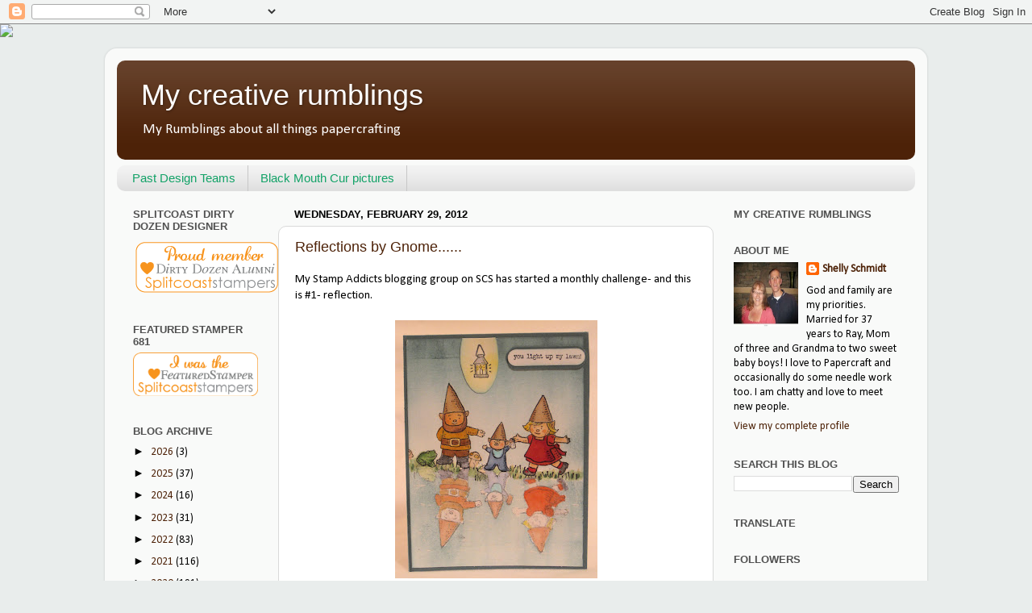

--- FILE ---
content_type: text/html; charset=UTF-8
request_url: https://shellymc2.blogspot.com/2012/02/
body_size: 48616
content:
<!DOCTYPE html>
<html class='v2' dir='ltr' lang='en'>
<head>
<link href='https://www.blogger.com/static/v1/widgets/335934321-css_bundle_v2.css' rel='stylesheet' type='text/css'/>
<meta content='width=1100' name='viewport'/>
<meta content='text/html; charset=UTF-8' http-equiv='Content-Type'/>
<meta content='blogger' name='generator'/>
<link href='https://shellymc2.blogspot.com/favicon.ico' rel='icon' type='image/x-icon'/>
<link href='https://shellymc2.blogspot.com/2012/02/' rel='canonical'/>
<link rel="alternate" type="application/atom+xml" title="My creative rumblings - Atom" href="https://shellymc2.blogspot.com/feeds/posts/default" />
<link rel="alternate" type="application/rss+xml" title="My creative rumblings - RSS" href="https://shellymc2.blogspot.com/feeds/posts/default?alt=rss" />
<link rel="service.post" type="application/atom+xml" title="My creative rumblings - Atom" href="https://www.blogger.com/feeds/863920812274062855/posts/default" />
<!--Can't find substitution for tag [blog.ieCssRetrofitLinks]-->
<meta content='https://shellymc2.blogspot.com/2012/02/' property='og:url'/>
<meta content='My creative rumblings' property='og:title'/>
<meta content='My Rumblings about all things papercrafting' property='og:description'/>
<title>My creative rumblings: February 2012</title>
<style type='text/css'>@font-face{font-family:'Calibri';font-style:normal;font-weight:400;font-display:swap;src:url(//fonts.gstatic.com/l/font?kit=J7afnpV-BGlaFfdAhLEY67FIEjg&skey=a1029226f80653a8&v=v15)format('woff2');unicode-range:U+0000-00FF,U+0131,U+0152-0153,U+02BB-02BC,U+02C6,U+02DA,U+02DC,U+0304,U+0308,U+0329,U+2000-206F,U+20AC,U+2122,U+2191,U+2193,U+2212,U+2215,U+FEFF,U+FFFD;}</style>
<style id='page-skin-1' type='text/css'><!--
/*-----------------------------------------------
Blogger Template Style
Name:     Picture Window
Designer: Blogger
URL:      www.blogger.com
----------------------------------------------- */
/* Content
----------------------------------------------- */
body {
font: normal normal 15px Calibri;
color: #000000;
background: #e9edec url(//themes.googleusercontent.com/image?id=1SBilrALlXIPLRAelrnhYjgFyYa09ZeL8cdktIYuaRwQ3kEvcEX-Xz1NjKkrLjtsPxmc7) repeat fixed top center /* Credit: merrymoonmary (http://www.istockphoto.com/file_closeup.php?id=10871280&platform=blogger) */;
}
html body .region-inner {
min-width: 0;
max-width: 100%;
width: auto;
}
.content-outer {
font-size: 90%;
}
a:link {
text-decoration:none;
color: #4d2208;
}
a:visited {
text-decoration:none;
color: #000000;
}
a:hover {
text-decoration:underline;
color: #ac610e;
}
.content-outer {
background: transparent url(https://resources.blogblog.com/blogblog/data/1kt/transparent/white80.png) repeat scroll top left;
-moz-border-radius: 15px;
-webkit-border-radius: 15px;
-goog-ms-border-radius: 15px;
border-radius: 15px;
-moz-box-shadow: 0 0 3px rgba(0, 0, 0, .15);
-webkit-box-shadow: 0 0 3px rgba(0, 0, 0, .15);
-goog-ms-box-shadow: 0 0 3px rgba(0, 0, 0, .15);
box-shadow: 0 0 3px rgba(0, 0, 0, .15);
margin: 30px auto;
}
.content-inner {
padding: 15px;
}
/* Header
----------------------------------------------- */
.header-outer {
background: #4d2208 url(https://resources.blogblog.com/blogblog/data/1kt/transparent/header_gradient_shade.png) repeat-x scroll top left;
_background-image: none;
color: #ffffff;
-moz-border-radius: 10px;
-webkit-border-radius: 10px;
-goog-ms-border-radius: 10px;
border-radius: 10px;
}
.Header img, .Header #header-inner {
-moz-border-radius: 10px;
-webkit-border-radius: 10px;
-goog-ms-border-radius: 10px;
border-radius: 10px;
}
.header-inner .Header .titlewrapper,
.header-inner .Header .descriptionwrapper {
padding-left: 30px;
padding-right: 30px;
}
.Header h1 {
font: normal normal 36px Arial, Tahoma, Helvetica, FreeSans, sans-serif;
text-shadow: 1px 1px 3px rgba(0, 0, 0, 0.3);
}
.Header h1 a {
color: #ffffff;
}
.Header .description {
font-size: 130%;
}
/* Tabs
----------------------------------------------- */
.tabs-inner {
margin: .5em 0 0;
padding: 0;
}
.tabs-inner .section {
margin: 0;
}
.tabs-inner .widget ul {
padding: 0;
background: #f2f2f2 url(https://resources.blogblog.com/blogblog/data/1kt/transparent/tabs_gradient_shade.png) repeat scroll bottom;
-moz-border-radius: 10px;
-webkit-border-radius: 10px;
-goog-ms-border-radius: 10px;
border-radius: 10px;
}
.tabs-inner .widget li {
border: none;
}
.tabs-inner .widget li a {
display: inline-block;
padding: .5em 1em;
margin-right: 0;
color: #12a267;
font: normal normal 15px Arial, Tahoma, Helvetica, FreeSans, sans-serif;
-moz-border-radius: 0 0 0 0;
-webkit-border-top-left-radius: 0;
-webkit-border-top-right-radius: 0;
-goog-ms-border-radius: 0 0 0 0;
border-radius: 0 0 0 0;
background: transparent none no-repeat scroll top left;
border-right: 1px solid #c7c7c7;
}
.tabs-inner .widget li:first-child a {
padding-left: 1.25em;
-moz-border-radius-topleft: 10px;
-moz-border-radius-bottomleft: 10px;
-webkit-border-top-left-radius: 10px;
-webkit-border-bottom-left-radius: 10px;
-goog-ms-border-top-left-radius: 10px;
-goog-ms-border-bottom-left-radius: 10px;
border-top-left-radius: 10px;
border-bottom-left-radius: 10px;
}
.tabs-inner .widget li.selected a,
.tabs-inner .widget li a:hover {
position: relative;
z-index: 1;
background: #ffffff url(https://resources.blogblog.com/blogblog/data/1kt/transparent/tabs_gradient_shade.png) repeat scroll bottom;
color: #000000;
-moz-box-shadow: 0 0 0 rgba(0, 0, 0, .15);
-webkit-box-shadow: 0 0 0 rgba(0, 0, 0, .15);
-goog-ms-box-shadow: 0 0 0 rgba(0, 0, 0, .15);
box-shadow: 0 0 0 rgba(0, 0, 0, .15);
}
/* Headings
----------------------------------------------- */
h2 {
font: bold normal 13px Arial, Tahoma, Helvetica, FreeSans, sans-serif;
text-transform: uppercase;
color: #505050;
margin: .5em 0;
}
/* Main
----------------------------------------------- */
.main-outer {
background: transparent none repeat scroll top center;
-moz-border-radius: 0 0 0 0;
-webkit-border-top-left-radius: 0;
-webkit-border-top-right-radius: 0;
-webkit-border-bottom-left-radius: 0;
-webkit-border-bottom-right-radius: 0;
-goog-ms-border-radius: 0 0 0 0;
border-radius: 0 0 0 0;
-moz-box-shadow: 0 0 0 rgba(0, 0, 0, .15);
-webkit-box-shadow: 0 0 0 rgba(0, 0, 0, .15);
-goog-ms-box-shadow: 0 0 0 rgba(0, 0, 0, .15);
box-shadow: 0 0 0 rgba(0, 0, 0, .15);
}
.main-inner {
padding: 15px 5px 20px;
}
.main-inner .column-center-inner {
padding: 0 0;
}
.main-inner .column-left-inner {
padding-left: 0;
}
.main-inner .column-right-inner {
padding-right: 0;
}
/* Posts
----------------------------------------------- */
h3.post-title {
margin: 0;
font: normal normal 18px Arial, Tahoma, Helvetica, FreeSans, sans-serif;
}
.comments h4 {
margin: 1em 0 0;
font: normal normal 18px Arial, Tahoma, Helvetica, FreeSans, sans-serif;
}
.date-header span {
color: #000000;
}
.post-outer {
background-color: #ffffff;
border: solid 1px #d9d9d9;
-moz-border-radius: 10px;
-webkit-border-radius: 10px;
border-radius: 10px;
-goog-ms-border-radius: 10px;
padding: 15px 20px;
margin: 0 -20px 20px;
}
.post-body {
line-height: 1.4;
font-size: 110%;
position: relative;
}
.post-header {
margin: 0 0 1.5em;
color: #909090;
line-height: 1.6;
}
.post-footer {
margin: .5em 0 0;
color: #909090;
line-height: 1.6;
}
#blog-pager {
font-size: 140%
}
#comments .comment-author {
padding-top: 1.5em;
border-top: dashed 1px #ccc;
border-top: dashed 1px rgba(128, 128, 128, .5);
background-position: 0 1.5em;
}
#comments .comment-author:first-child {
padding-top: 0;
border-top: none;
}
.avatar-image-container {
margin: .2em 0 0;
}
/* Comments
----------------------------------------------- */
.comments .comments-content .icon.blog-author {
background-repeat: no-repeat;
background-image: url([data-uri]);
}
.comments .comments-content .loadmore a {
border-top: 1px solid #ac610e;
border-bottom: 1px solid #ac610e;
}
.comments .continue {
border-top: 2px solid #ac610e;
}
/* Widgets
----------------------------------------------- */
.widget ul, .widget #ArchiveList ul.flat {
padding: 0;
list-style: none;
}
.widget ul li, .widget #ArchiveList ul.flat li {
border-top: dashed 1px #ccc;
border-top: dashed 1px rgba(128, 128, 128, .5);
}
.widget ul li:first-child, .widget #ArchiveList ul.flat li:first-child {
border-top: none;
}
.widget .post-body ul {
list-style: disc;
}
.widget .post-body ul li {
border: none;
}
/* Footer
----------------------------------------------- */
.footer-outer {
color:#eaeaea;
background: transparent url(https://resources.blogblog.com/blogblog/data/1kt/transparent/black50.png) repeat scroll top left;
-moz-border-radius: 10px 10px 10px 10px;
-webkit-border-top-left-radius: 10px;
-webkit-border-top-right-radius: 10px;
-webkit-border-bottom-left-radius: 10px;
-webkit-border-bottom-right-radius: 10px;
-goog-ms-border-radius: 10px 10px 10px 10px;
border-radius: 10px 10px 10px 10px;
-moz-box-shadow: 0 0 0 rgba(0, 0, 0, .15);
-webkit-box-shadow: 0 0 0 rgba(0, 0, 0, .15);
-goog-ms-box-shadow: 0 0 0 rgba(0, 0, 0, .15);
box-shadow: 0 0 0 rgba(0, 0, 0, .15);
}
.footer-inner {
padding: 10px 5px 20px;
}
.footer-outer a {
color: #f4ffd6;
}
.footer-outer a:visited {
color: #bac891;
}
.footer-outer a:hover {
color: #ffffff;
}
.footer-outer .widget h2 {
color: #b5b5b5;
}
/* Mobile
----------------------------------------------- */
html body.mobile {
height: auto;
}
html body.mobile {
min-height: 480px;
background-size: 100% auto;
}
.mobile .body-fauxcolumn-outer {
background: transparent none repeat scroll top left;
}
html .mobile .mobile-date-outer, html .mobile .blog-pager {
border-bottom: none;
background: transparent none repeat scroll top center;
margin-bottom: 10px;
}
.mobile .date-outer {
background: transparent none repeat scroll top center;
}
.mobile .header-outer, .mobile .main-outer,
.mobile .post-outer, .mobile .footer-outer {
-moz-border-radius: 0;
-webkit-border-radius: 0;
-goog-ms-border-radius: 0;
border-radius: 0;
}
.mobile .content-outer,
.mobile .main-outer,
.mobile .post-outer {
background: inherit;
border: none;
}
.mobile .content-outer {
font-size: 100%;
}
.mobile-link-button {
background-color: #4d2208;
}
.mobile-link-button a:link, .mobile-link-button a:visited {
color: #ffffff;
}
.mobile-index-contents {
color: #000000;
}
.mobile .tabs-inner .PageList .widget-content {
background: #ffffff url(https://resources.blogblog.com/blogblog/data/1kt/transparent/tabs_gradient_shade.png) repeat scroll bottom;
color: #000000;
}
.mobile .tabs-inner .PageList .widget-content .pagelist-arrow {
border-left: 1px solid #c7c7c7;
}

--></style>
<style id='template-skin-1' type='text/css'><!--
body {
min-width: 1020px;
}
.content-outer, .content-fauxcolumn-outer, .region-inner {
min-width: 1020px;
max-width: 1020px;
_width: 1020px;
}
.main-inner .columns {
padding-left: 200px;
padding-right: 250px;
}
.main-inner .fauxcolumn-center-outer {
left: 200px;
right: 250px;
/* IE6 does not respect left and right together */
_width: expression(this.parentNode.offsetWidth -
parseInt("200px") -
parseInt("250px") + 'px');
}
.main-inner .fauxcolumn-left-outer {
width: 200px;
}
.main-inner .fauxcolumn-right-outer {
width: 250px;
}
.main-inner .column-left-outer {
width: 200px;
right: 100%;
margin-left: -200px;
}
.main-inner .column-right-outer {
width: 250px;
margin-right: -250px;
}
#layout {
min-width: 0;
}
#layout .content-outer {
min-width: 0;
width: 800px;
}
#layout .region-inner {
min-width: 0;
width: auto;
}
body#layout div.add_widget {
padding: 8px;
}
body#layout div.add_widget a {
margin-left: 32px;
}
--></style>
<style>
    body {background-image:url(\/\/themes.googleusercontent.com\/image?id=1SBilrALlXIPLRAelrnhYjgFyYa09ZeL8cdktIYuaRwQ3kEvcEX-Xz1NjKkrLjtsPxmc7);}
    
@media (max-width: 200px) { body {background-image:url(\/\/themes.googleusercontent.com\/image?id=1SBilrALlXIPLRAelrnhYjgFyYa09ZeL8cdktIYuaRwQ3kEvcEX-Xz1NjKkrLjtsPxmc7&options=w200);}}
@media (max-width: 400px) and (min-width: 201px) { body {background-image:url(\/\/themes.googleusercontent.com\/image?id=1SBilrALlXIPLRAelrnhYjgFyYa09ZeL8cdktIYuaRwQ3kEvcEX-Xz1NjKkrLjtsPxmc7&options=w400);}}
@media (max-width: 800px) and (min-width: 401px) { body {background-image:url(\/\/themes.googleusercontent.com\/image?id=1SBilrALlXIPLRAelrnhYjgFyYa09ZeL8cdktIYuaRwQ3kEvcEX-Xz1NjKkrLjtsPxmc7&options=w800);}}
@media (max-width: 1200px) and (min-width: 801px) { body {background-image:url(\/\/themes.googleusercontent.com\/image?id=1SBilrALlXIPLRAelrnhYjgFyYa09ZeL8cdktIYuaRwQ3kEvcEX-Xz1NjKkrLjtsPxmc7&options=w1200);}}
/* Last tag covers anything over one higher than the previous max-size cap. */
@media (min-width: 1201px) { body {background-image:url(\/\/themes.googleusercontent.com\/image?id=1SBilrALlXIPLRAelrnhYjgFyYa09ZeL8cdktIYuaRwQ3kEvcEX-Xz1NjKkrLjtsPxmc7&options=w1600);}}
  </style>
<link href='https://www.blogger.com/dyn-css/authorization.css?targetBlogID=863920812274062855&amp;zx=f5f87593-2887-4b23-bc85-669e68fcd2c0' media='none' onload='if(media!=&#39;all&#39;)media=&#39;all&#39;' rel='stylesheet'/><noscript><link href='https://www.blogger.com/dyn-css/authorization.css?targetBlogID=863920812274062855&amp;zx=f5f87593-2887-4b23-bc85-669e68fcd2c0' rel='stylesheet'/></noscript>
<meta name='google-adsense-platform-account' content='ca-host-pub-1556223355139109'/>
<meta name='google-adsense-platform-domain' content='blogspot.com'/>

<!-- data-ad-client=ca-pub-7646226397780074 -->

</head>
<body class='loading variant-shade'>
<div class='navbar section' id='navbar' name='Navbar'><div class='widget Navbar' data-version='1' id='Navbar1'><script type="text/javascript">
    function setAttributeOnload(object, attribute, val) {
      if(window.addEventListener) {
        window.addEventListener('load',
          function(){ object[attribute] = val; }, false);
      } else {
        window.attachEvent('onload', function(){ object[attribute] = val; });
      }
    }
  </script>
<div id="navbar-iframe-container"></div>
<script type="text/javascript" src="https://apis.google.com/js/platform.js"></script>
<script type="text/javascript">
      gapi.load("gapi.iframes:gapi.iframes.style.bubble", function() {
        if (gapi.iframes && gapi.iframes.getContext) {
          gapi.iframes.getContext().openChild({
              url: 'https://www.blogger.com/navbar/863920812274062855?origin\x3dhttps://shellymc2.blogspot.com',
              where: document.getElementById("navbar-iframe-container"),
              id: "navbar-iframe"
          });
        }
      });
    </script><script type="text/javascript">
(function() {
var script = document.createElement('script');
script.type = 'text/javascript';
script.src = '//pagead2.googlesyndication.com/pagead/js/google_top_exp.js';
var head = document.getElementsByTagName('head')[0];
if (head) {
head.appendChild(script);
}})();
</script>
</div></div>
<div class='body-fauxcolumns'>
<div class='fauxcolumn-outer body-fauxcolumn-outer'>
<div class='cap-top'>
<div class='cap-left'></div>
<div class='cap-right'></div>
</div>
<div class='fauxborder-left'>
<div class='fauxborder-right'></div>
<div class='fauxcolumn-inner'>
</div>
</div>
<div class='cap-bottom'>
<div class='cap-left'></div>
<div class='cap-right'></div>
</div>
</div>
</div>
<div class='content'>
<div class='content-fauxcolumns'>
<div class='fauxcolumn-outer content-fauxcolumn-outer'>
<div class='cap-top'>
<div class='cap-left'></div>
<div class='cap-right'></div>
</div>
<div class='fauxborder-left'>
<div class='fauxborder-right'></div>
<div class='fauxcolumn-inner'>
</div>
</div>
<div class='cap-bottom'>
<div class='cap-left'></div>
<div class='cap-right'></div>
</div>
</div>
</div>
<div class='content-outer'>
<div class='content-cap-top cap-top'>
<div class='cap-left'></div>
<div class='cap-right'></div>
</div>
<div class='fauxborder-left content-fauxborder-left'>
<div class='fauxborder-right content-fauxborder-right'></div>
<div class='content-inner'>
<header>
<div class='header-outer'>
<div class='header-cap-top cap-top'>
<div class='cap-left'></div>
<div class='cap-right'></div>
</div>
<div class='fauxborder-left header-fauxborder-left'>
<div class='fauxborder-right header-fauxborder-right'></div>
<div class='region-inner header-inner'>
<div class='header section' id='header' name='Header'><div class='widget Header' data-version='1' id='Header1'>
<div id='header-inner'>
<div class='titlewrapper'>
<h1 class='title'>
<a href='https://shellymc2.blogspot.com/'>
My creative rumblings
</a>
</h1>
</div>
<div class='descriptionwrapper'>
<p class='description'><span>My Rumblings about all things papercrafting</span></p>
</div>
</div>
</div></div>
</div>
</div>
<div class='header-cap-bottom cap-bottom'>
<div class='cap-left'></div>
<div class='cap-right'></div>
</div>
</div>
</header>
<div class='tabs-outer'>
<div class='tabs-cap-top cap-top'>
<div class='cap-left'></div>
<div class='cap-right'></div>
</div>
<div class='fauxborder-left tabs-fauxborder-left'>
<div class='fauxborder-right tabs-fauxborder-right'></div>
<div class='region-inner tabs-inner'>
<div class='tabs section' id='crosscol' name='Cross-Column'><div class='widget PageList' data-version='1' id='PageList1'>
<h2>Design Teams</h2>
<div class='widget-content'>
<ul>
<li>
<a href='https://shellymc2.blogspot.com/p/designs-teams-and-designer-blog-links.html'>Past Design Teams </a>
</li>
<li>
<a href='https://shellymc2.blogspot.com/p/black-mouth-cur-pictures.html'>Black Mouth Cur pictures</a>
</li>
</ul>
<div class='clear'></div>
</div>
</div></div>
<div class='tabs no-items section' id='crosscol-overflow' name='Cross-Column 2'></div>
</div>
</div>
<div class='tabs-cap-bottom cap-bottom'>
<div class='cap-left'></div>
<div class='cap-right'></div>
</div>
</div>
<div class='main-outer'>
<div class='main-cap-top cap-top'>
<div class='cap-left'></div>
<div class='cap-right'></div>
</div>
<div class='fauxborder-left main-fauxborder-left'>
<div class='fauxborder-right main-fauxborder-right'></div>
<div class='region-inner main-inner'>
<div class='columns fauxcolumns'>
<div class='fauxcolumn-outer fauxcolumn-center-outer'>
<div class='cap-top'>
<div class='cap-left'></div>
<div class='cap-right'></div>
</div>
<div class='fauxborder-left'>
<div class='fauxborder-right'></div>
<div class='fauxcolumn-inner'>
</div>
</div>
<div class='cap-bottom'>
<div class='cap-left'></div>
<div class='cap-right'></div>
</div>
</div>
<div class='fauxcolumn-outer fauxcolumn-left-outer'>
<div class='cap-top'>
<div class='cap-left'></div>
<div class='cap-right'></div>
</div>
<div class='fauxborder-left'>
<div class='fauxborder-right'></div>
<div class='fauxcolumn-inner'>
</div>
</div>
<div class='cap-bottom'>
<div class='cap-left'></div>
<div class='cap-right'></div>
</div>
</div>
<div class='fauxcolumn-outer fauxcolumn-right-outer'>
<div class='cap-top'>
<div class='cap-left'></div>
<div class='cap-right'></div>
</div>
<div class='fauxborder-left'>
<div class='fauxborder-right'></div>
<div class='fauxcolumn-inner'>
</div>
</div>
<div class='cap-bottom'>
<div class='cap-left'></div>
<div class='cap-right'></div>
</div>
</div>
<!-- corrects IE6 width calculation -->
<div class='columns-inner'>
<div class='column-center-outer'>
<div class='column-center-inner'>
<div class='main section' id='main' name='Main'><div class='widget Blog' data-version='1' id='Blog1'>
<div class='blog-posts hfeed'>

          <div class="date-outer">
        
<h2 class='date-header'><span>Wednesday, February 29, 2012</span></h2>

          <div class="date-posts">
        
<div class='post-outer'>
<div class='post hentry uncustomized-post-template' itemprop='blogPost' itemscope='itemscope' itemtype='http://schema.org/BlogPosting'>
<meta content='https://blogger.googleusercontent.com/img/b/R29vZ2xl/AVvXsEiMt-pNK40RE-rbYlBsBZVP0oGGuQPASw-3zLiMFH89H5XtSA_D1rUYtQhxisGCNKWVsXhnVomyPCRhUI18UgR4JBQuiQ5YbrqmQOnARJ5lkANJ_QH6gF8FMuGxfPvH4Z3JFMZYCIYCSkc/s320/Stampaddictsreflection22912.JPG' itemprop='image_url'/>
<meta content='863920812274062855' itemprop='blogId'/>
<meta content='8285206668534839719' itemprop='postId'/>
<a name='8285206668534839719'></a>
<h3 class='post-title entry-title' itemprop='name'>
<a href='https://shellymc2.blogspot.com/2012/02/reflections-by-gnome.html'>Reflections by Gnome......</a>
</h3>
<div class='post-header'>
<div class='post-header-line-1'></div>
</div>
<div class='post-body entry-content' id='post-body-8285206668534839719' itemprop='description articleBody'>
My Stamp Addicts blogging group on SCS has started&nbsp;a monthly challenge- and this is #1- reflection.<br />
<br />
<div class="separator" style="clear: both; text-align: center;">
<a href="https://blogger.googleusercontent.com/img/b/R29vZ2xl/AVvXsEiMt-pNK40RE-rbYlBsBZVP0oGGuQPASw-3zLiMFH89H5XtSA_D1rUYtQhxisGCNKWVsXhnVomyPCRhUI18UgR4JBQuiQ5YbrqmQOnARJ5lkANJ_QH6gF8FMuGxfPvH4Z3JFMZYCIYCSkc/s1600/Stampaddictsreflection22912.JPG" imageanchor="1" style="margin-left: 1em; margin-right: 1em;"><img border="0" height="320" src="https://blogger.googleusercontent.com/img/b/R29vZ2xl/AVvXsEiMt-pNK40RE-rbYlBsBZVP0oGGuQPASw-3zLiMFH89H5XtSA_D1rUYtQhxisGCNKWVsXhnVomyPCRhUI18UgR4JBQuiQ5YbrqmQOnARJ5lkANJ_QH6gF8FMuGxfPvH4Z3JFMZYCIYCSkc/s320/Stampaddictsreflection22912.JPG" width="251" /></a></div>
<br />
&nbsp;I recently recieved this SU set as a hostess gift for having a SU party- how fun is this?&nbsp; This set is called Gnome, Sweet Gnome.<br />
<br />
I know there are a thousand tutorials for doing reflection techniques. I just stamped the images on clear packaging (like acrylic) and turned it over and rubbed it onto the cardstock.&nbsp; I colored the image and reflection with Copic markers.&nbsp; Next, I colored the image and reflection with a versamark marker and clear embossed it. Then I brayered over that with Soft Sky, Baja Breeze and Blue Bayou.&nbsp; <br />
<br />
The Stamp Addicts logo is on my sidebar- if you are so inclined, hop on by and see what the other members created for the challenge!&nbsp; <br />
<br />
Thanks for stopping by!  
<br />
Shelly
<div style='clear: both;'></div>
</div>
<div class='post-footer'>
<div class='post-footer-line post-footer-line-1'>
<span class='post-author vcard'>
Posted by
<span class='fn' itemprop='author' itemscope='itemscope' itemtype='http://schema.org/Person'>
<meta content='https://www.blogger.com/profile/10765591282511833255' itemprop='url'/>
<a class='g-profile' href='https://www.blogger.com/profile/10765591282511833255' rel='author' title='author profile'>
<span itemprop='name'>Shelly Schmidt</span>
</a>
</span>
</span>
<span class='post-timestamp'>
at
<meta content='https://shellymc2.blogspot.com/2012/02/reflections-by-gnome.html' itemprop='url'/>
<a class='timestamp-link' href='https://shellymc2.blogspot.com/2012/02/reflections-by-gnome.html' rel='bookmark' title='permanent link'><abbr class='published' itemprop='datePublished' title='2012-02-29T02:06:00-06:00'>Wednesday, February 29, 2012</abbr></a>
</span>
<span class='post-comment-link'>
<a class='comment-link' href='https://www.blogger.com/comment/fullpage/post/863920812274062855/8285206668534839719' onclick=''>
22 comments:
  </a>
</span>
<span class='post-icons'>
<span class='item-action'>
<a href='https://www.blogger.com/email-post/863920812274062855/8285206668534839719' title='Email Post'>
<img alt='' class='icon-action' height='13' src='https://resources.blogblog.com/img/icon18_email.gif' width='18'/>
</a>
</span>
<span class='item-control blog-admin pid-635255450'>
<a href='https://www.blogger.com/post-edit.g?blogID=863920812274062855&postID=8285206668534839719&from=pencil' title='Edit Post'>
<img alt='' class='icon-action' height='18' src='https://resources.blogblog.com/img/icon18_edit_allbkg.gif' width='18'/>
</a>
</span>
</span>
<div class='post-share-buttons goog-inline-block'>
</div>
</div>
<div class='post-footer-line post-footer-line-2'>
<span class='post-labels'>
Labels:
<a href='https://shellymc2.blogspot.com/search/label/Stampin%20Up' rel='tag'>Stampin Up</a>
</span>
</div>
<div class='post-footer-line post-footer-line-3'>
<span class='post-location'>
</span>
</div>
</div>
</div>
</div>

          </div></div>
        

          <div class="date-outer">
        
<h2 class='date-header'><span>Tuesday, February 28, 2012</span></h2>

          <div class="date-posts">
        
<div class='post-outer'>
<div class='post hentry uncustomized-post-template' itemprop='blogPost' itemscope='itemscope' itemtype='http://schema.org/BlogPosting'>
<meta content='https://blogger.googleusercontent.com/img/b/R29vZ2xl/AVvXsEio0tpwKKIBVSvw97vXG8OONELihIPHiJbJ0_XJEDzYP8L1DZE3ZMOAnY4mq88kacMLgssBALCkBd4J7Z1EA2WBohmjwXhLoK1fit9U3J-z07H8_bpjmqOoc6HzKgF9rRbnHOrjKoRF5qQ/s320/sweetstamps22612taketwo_5155.jpg' itemprop='image_url'/>
<meta content='863920812274062855' itemprop='blogId'/>
<meta content='8603096249750248577' itemprop='postId'/>
<a name='8603096249750248577'></a>
<h3 class='post-title entry-title' itemprop='name'>
<a href='https://shellymc2.blogspot.com/2012/02/challenge-at-sweet-stamps-this-week-is.html'>Sweet Stamps and St. Patrick's Day</a>
</h3>
<div class='post-header'>
<div class='post-header-line-1'></div>
</div>
<div class='post-body entry-content' id='post-body-8603096249750248577' itemprop='description articleBody'>
The Challenge at <a href="http://sweetstampsblog.blogspot.com/">Sweet Stamps</a> this week is <span style="color: #6aa84f;">St Patrick's Day</span>. I love St. Patrick's Day- and everything green and not green that goes along with it-&nbsp; my Father is 100% Irish!<br />
<br />
<div class="separator" style="clear: both; text-align: center;">
<a href="https://blogger.googleusercontent.com/img/b/R29vZ2xl/AVvXsEio0tpwKKIBVSvw97vXG8OONELihIPHiJbJ0_XJEDzYP8L1DZE3ZMOAnY4mq88kacMLgssBALCkBd4J7Z1EA2WBohmjwXhLoK1fit9U3J-z07H8_bpjmqOoc6HzKgF9rRbnHOrjKoRF5qQ/s1600/sweetstamps22612taketwo_5155.jpg" imageanchor="1" style="margin-left: 1em; margin-right: 1em;"><img border="0" height="320" src="https://blogger.googleusercontent.com/img/b/R29vZ2xl/AVvXsEio0tpwKKIBVSvw97vXG8OONELihIPHiJbJ0_XJEDzYP8L1DZE3ZMOAnY4mq88kacMLgssBALCkBd4J7Z1EA2WBohmjwXhLoK1fit9U3J-z07H8_bpjmqOoc6HzKgF9rRbnHOrjKoRF5qQ/s320/sweetstamps22612taketwo_5155.jpg" width="250" /></a></div>
&nbsp;I decided to make TWO versions of this card as long as I was at it.....<br />
<br />
<div class="separator" style="clear: both; text-align: center;">
<a href="https://blogger.googleusercontent.com/img/b/R29vZ2xl/AVvXsEhAwCpgnp0e5JNv1XZGSd7T7WJ8xs0JLCKZsWBnXAWCpN-utJmuEwJYQbBQdtKmb_ZtnFqeuv34iYHN3ddrWzpCE-CM-gJUOkYkt1ZQyD1o1uudbW1Qisb8JBQCESC-coGRzvdAHkMJWf8/s1600/sweetstamps2261255_5151.jpg" imageanchor="1" style="margin-left: 1em; margin-right: 1em;"><img border="0" height="247" src="https://blogger.googleusercontent.com/img/b/R29vZ2xl/AVvXsEhAwCpgnp0e5JNv1XZGSd7T7WJ8xs0JLCKZsWBnXAWCpN-utJmuEwJYQbBQdtKmb_ZtnFqeuv34iYHN3ddrWzpCE-CM-gJUOkYkt1ZQyD1o1uudbW1Qisb8JBQCESC-coGRzvdAHkMJWf8/s320/sweetstamps2261255_5151.jpg" width="320" /></a></div>
<br />
<br />
And here is one with the shimmer from the Creative Inspirations paint:<br />
<br />
<div class="separator" style="clear: both; text-align: center;">
<a href="https://blogger.googleusercontent.com/img/b/R29vZ2xl/AVvXsEhCEgPUbLO2nc45PJOj8NOEn7VkVTajnr7pdbEswp9shnP0Tb0DmJ_oe621FrLwtKzK8eOZHYdHNuFkOzzFtBPT8FlyMNXMqO99uxYME9Lk1lBULF2mJagvcndMIf3eQtboK4TJpu3MmHo/s1600/Sweetstampswshimmer_5159.jpg" imageanchor="1" style="margin-left: 1em; margin-right: 1em;"><img border="0" height="265" src="https://blogger.googleusercontent.com/img/b/R29vZ2xl/AVvXsEhCEgPUbLO2nc45PJOj8NOEn7VkVTajnr7pdbEswp9shnP0Tb0DmJ_oe621FrLwtKzK8eOZHYdHNuFkOzzFtBPT8FlyMNXMqO99uxYME9Lk1lBULF2mJagvcndMIf3eQtboK4TJpu3MmHo/s320/Sweetstampswshimmer_5159.jpg" width="320" /></a></div>
<br />
HOW To Make these cards:<br />
<br />
-I made a DTP (Direct to Paper) swipe with a light green and a dark green ink pad<br />
<br />
-Next, add Gesso over the ink and using a credit card, scrape it off in both directions- up/down and side to side<br />
<br />
-Add more DTP ink in the two green colors.<br />
<br />
-Stamp the shamrock in the darker green and in White&nbsp;Dye ink randomly<br />
<br />
-Add Autumn Wheat Creative Inspirations Ink with an sponge or a stamp that has wide pattern.<br />
<br />
-Stamp the sentiment in Black<br />
<br />
-Cut out the Nestability and the Gold Metallic cardstock for the back layer.<br />
<br />
-Put the Nestability back on the sentiment layer and use a dauber to gently apply color to the border<br />
<br />
-Pierce the outer border of the Nestability.<br />
<br />
-Using Gold Metallic thread, add a Zig Zag stitch to the top 2 layers: <br />
&nbsp;***TIP- Using Metallic threads adds shimmer to your card and is a perfect way to glitz up cards for soldiers that you cannot use glitter on- Creative Inspirations Paints are another great shimmery idea- it will not rub off on the soldiers hans or get on their uniforms***<br />
<br />
-Add the gems and the ribbon bow. <br />
<br />Products used:<br />
Stamps:&nbsp; <a href="http://shop.sweetstamps.com/Shamrock-Wish-DUO-2002-2002H.htm">Shamrock Duo</a>,<br />
&nbsp;Inks: <a href="http://shop.sweetstamps.com/Shades-Dye-Ink_c219.htm">Shades Dye Inks</a>&nbsp;and <a href="http://shop.sweetstamps.com/White-Dye-Ink-Pad-for-Parchment-Crafting-white-ink-pad.htm?categoryId=-1">White&nbsp;Dye Ink</a>&nbsp;for Parchment Crafting and <a href="http://shop.sweetstamps.com/Tuxedo-Black-Memento-Ink-Pad-mptuxedoblack.htm">Black Memento Ink</a><br />
Autumn Wheat <a href="http://shop.sweetstamps.com/Creative-Inspirations-Paints_c194.htm">Creative Inspirations Paint</a> <br />
<br />
I hope you will join the challenge at the <a href="http://sweetstampsblog.blogspot.com/">Sweet Stamps blog</a>- one randomly chosen Papercrafter will be chosen to win product from the <a href="http://shop.sweetstamps.com/">Sweet Stamps Store</a>. If you use a Sweet Stamps image, you will be eligable for two entries.&nbsp; Please check the side bar of the blog for the rules. **If you do not have any St Pat's stamps- be creative- use shamrocks or green flowers.....: )<br />
<br />
Challenges:<br />
<a href="http://everybody-art-challenge.blogspot.com/">Everybody Art</a>-Monochromatic<br />
<a href="http://ribboncarouselchallenge.blogspot.com/">Ribbon Carousel</a>-Anything goes with a spooled item (thread-sewing and ribbon bow)<br />
<a href="http://toptiptuesday.blogspot.com/">TopTipTuesday</a>- Stitching and a tip ***see above***<br />
<a href="http://houseofgilli.blogspot.com/">House of Gilli</a>- Green<br />
<a href="http://lexiscreations.blogspot.com/">Lexi's creations</a>- Monochromatic<br />
<a href="http://lovetocreatechallenge.blogspot.com/">Love to Create</a>- add stitching<br />
<a href="http://panpasteluk.blogspot.com/">Pan Pastels</a>- use a ribbon<br />
Thanks for stopping by!<br />
&nbsp; 
Shelly
<div style='clear: both;'></div>
</div>
<div class='post-footer'>
<div class='post-footer-line post-footer-line-1'>
<span class='post-author vcard'>
Posted by
<span class='fn' itemprop='author' itemscope='itemscope' itemtype='http://schema.org/Person'>
<meta content='https://www.blogger.com/profile/10765591282511833255' itemprop='url'/>
<a class='g-profile' href='https://www.blogger.com/profile/10765591282511833255' rel='author' title='author profile'>
<span itemprop='name'>Shelly Schmidt</span>
</a>
</span>
</span>
<span class='post-timestamp'>
at
<meta content='https://shellymc2.blogspot.com/2012/02/challenge-at-sweet-stamps-this-week-is.html' itemprop='url'/>
<a class='timestamp-link' href='https://shellymc2.blogspot.com/2012/02/challenge-at-sweet-stamps-this-week-is.html' rel='bookmark' title='permanent link'><abbr class='published' itemprop='datePublished' title='2012-02-28T02:03:00-06:00'>Tuesday, February 28, 2012</abbr></a>
</span>
<span class='post-comment-link'>
<a class='comment-link' href='https://www.blogger.com/comment/fullpage/post/863920812274062855/8603096249750248577' onclick=''>
31 comments:
  </a>
</span>
<span class='post-icons'>
<span class='item-action'>
<a href='https://www.blogger.com/email-post/863920812274062855/8603096249750248577' title='Email Post'>
<img alt='' class='icon-action' height='13' src='https://resources.blogblog.com/img/icon18_email.gif' width='18'/>
</a>
</span>
<span class='item-control blog-admin pid-635255450'>
<a href='https://www.blogger.com/post-edit.g?blogID=863920812274062855&postID=8603096249750248577&from=pencil' title='Edit Post'>
<img alt='' class='icon-action' height='18' src='https://resources.blogblog.com/img/icon18_edit_allbkg.gif' width='18'/>
</a>
</span>
</span>
<div class='post-share-buttons goog-inline-block'>
</div>
</div>
<div class='post-footer-line post-footer-line-2'>
<span class='post-labels'>
Labels:
<a href='https://shellymc2.blogspot.com/search/label/Creative%20Inspirations%20Paint' rel='tag'>Creative Inspirations Paint</a>,
<a href='https://shellymc2.blogspot.com/search/label/Sweet%20Stamps' rel='tag'>Sweet Stamps</a>
</span>
</div>
<div class='post-footer-line post-footer-line-3'>
<span class='post-location'>
</span>
</div>
</div>
</div>
</div>

          </div></div>
        

          <div class="date-outer">
        
<h2 class='date-header'><span>Thursday, February 23, 2012</span></h2>

          <div class="date-posts">
        
<div class='post-outer'>
<div class='post hentry uncustomized-post-template' itemprop='blogPost' itemscope='itemscope' itemtype='http://schema.org/BlogPosting'>
<meta content='https://blogger.googleusercontent.com/img/b/R29vZ2xl/AVvXsEgUnReRle8bNKcYbq_KiXdxpKvdEqHF9ilf5J4idkY3vgfn_OMsumr9vOiJP2zNMKX9PkLCpw46Xt1UOl2ECR6-u5JmGzG6-9I5XqZmC6vXh9SU8LuxkG0gnkPJvZMJLuIcqunRGfcduF4/s320/M5D_love_song_shelly.jpg' itemprop='image_url'/>
<meta content='863920812274062855' itemprop='blogId'/>
<meta content='1397474583711811204' itemprop='postId'/>
<a name='1397474583711811204'></a>
<h3 class='post-title entry-title' itemprop='name'>
<a href='https://shellymc2.blogspot.com/2012/02/birds-song.html'>A Bird's Song</a>
</h3>
<div class='post-header'>
<div class='post-header-line-1'></div>
</div>
<div class='post-body entry-content' id='post-body-1397474583711811204' itemprop='description articleBody'>
I knew I had to create with this image at <a href="http://www.mcmahonfivedesign.com/default.asp">McMahon Five Designs</a> the minute I saw it..... I have discovered that I really enjoy Vintage images while designing for M5D....... (have you noticed???).<br />
<div class="separator" style="clear: both; text-align: center;">
</div>
<div class="separator" style="clear: both; text-align: center;">
</div>
<div class="separator" style="clear: both; text-align: center;">
<a href="https://blogger.googleusercontent.com/img/b/R29vZ2xl/AVvXsEhBhpSEoIQ8vbuUZHIjsWBd-X8BLZkYqMuP4ZEGrJWDssZviNkWINjSjzkTH1iolOKRj4Ptb8SZpoOWCMvvZ2YIhU-Kv-SB8gRWR50zdhWXpkmD93BDYPsIu3Ut2LwAXOZbuRidLsMELok/s1600/M5D22212+001.jpg" imageanchor="1" style="margin-left: 1em; margin-right: 1em;"></a></div>
&nbsp;It is called <a href="http://www.mcmahonfivedesign.com/store/item_view.asp?estore_itemid=1001657">A Rose Song</a>.<br />
<div class="separator" style="clear: both; text-align: center;">
<a href="https://blogger.googleusercontent.com/img/b/R29vZ2xl/AVvXsEgUnReRle8bNKcYbq_KiXdxpKvdEqHF9ilf5J4idkY3vgfn_OMsumr9vOiJP2zNMKX9PkLCpw46Xt1UOl2ECR6-u5JmGzG6-9I5XqZmC6vXh9SU8LuxkG0gnkPJvZMJLuIcqunRGfcduF4/s1600/M5D_love_song_shelly.jpg" imageanchor="1" style="margin-left: 1em; margin-right: 1em;"><img border="0" height="320" src="https://blogger.googleusercontent.com/img/b/R29vZ2xl/AVvXsEgUnReRle8bNKcYbq_KiXdxpKvdEqHF9ilf5J4idkY3vgfn_OMsumr9vOiJP2zNMKX9PkLCpw46Xt1UOl2ECR6-u5JmGzG6-9I5XqZmC6vXh9SU8LuxkG0gnkPJvZMJLuIcqunRGfcduF4/s320/M5D_love_song_shelly.jpg" width="320" /></a></div>
<br />
&nbsp; I colored the image with Copic Markers and used some Prima Designer Papers and <a href="http://www.mcmahonfivedesign.com/store/item_view.asp?estore_itemid=1000407">lace</a>. I used a Spellbinders <a href="http://www.mcmahonfivedesign.com/store/item_view.asp?estore_itemid=1001535">Picot Edge</a> die under the image using DSP and I cut a Spellbinders <a href="http://www.mcmahonfivedesign.com/store/item_view.asp?estore_itemid=1000594">beaded circle die</a> using the DSP (pink and brown) - it is along the Lt side of the border- up and down.&nbsp; I hand gathered the pink organdy ribbon in a Zig-Zag pattern:<br />
<div class="separator" style="clear: both; text-align: center;">
<a href="https://blogger.googleusercontent.com/img/b/R29vZ2xl/AVvXsEgljNur85Z4RQfAxKBqrlS6Na1y7-1-Ky3WCY-yWdwMy-VQnHL-_6EvNwcox-mQ31E3n-91qpskxh4tHAl4f3JFBLu-fJdDm8JOK24SJUVIC_IxoG1oExz1jOWdCKZXe0ApY7mghGvESwk/s1600/ZigZagIMG_1665.jpg" imageanchor="1" style="margin-left: 1em; margin-right: 1em;"><img border="0" src="https://blogger.googleusercontent.com/img/b/R29vZ2xl/AVvXsEgljNur85Z4RQfAxKBqrlS6Na1y7-1-Ky3WCY-yWdwMy-VQnHL-_6EvNwcox-mQ31E3n-91qpskxh4tHAl4f3JFBLu-fJdDm8JOK24SJUVIC_IxoG1oExz1jOWdCKZXe0ApY7mghGvESwk/s1600/ZigZagIMG_1665.jpg" /></a></div>
&nbsp;I added some pretty <a href="http://www.mcmahonfivedesign.com/store/store_results.asp?Category=15&amp;SubCat=1030&amp;estore_filter=3&amp;Section=Flowers+-+Embellies&amp;MainCatLink=Embellishments&amp;SubCatLink=Flowers&amp;PrevSection=Embellishments&amp;offset=16">Zia Creative roses</a> with a smidge of <a href="http://www.mcmahonfivedesign.com/store/item_view.asp?estore_itemid=1000143">Stickles</a> for shimmer.&nbsp; Finally I added some <a href="http://www.mcmahonfivedesign.com/store/item_view.asp?estore_itemid=1000513">pearls</a>- I deconstructed one side and added them on in pieces. <br />
<br />
&nbsp;I wanted to quickly share a picture that will show you how I did that.......<br />
<div class="separator" style="clear: both; text-align: center;">
<a href="https://blogger.googleusercontent.com/img/b/R29vZ2xl/AVvXsEiQFITEr2TQA_517NtqccnwrkbakWjmBn-dSSlkP0up5DIK8XP032QVEuTIeKleMFDRpNADgG4UxT3DhGRjqK4Wzr8DPcgmVjDRtCGkU6rnCpoZgjKlQlRyjJr3jvHzotp69i8k23hT7FY/s1600/nestieflat.jpg" imageanchor="1" style="margin-left: 1em; margin-right: 1em;"><img border="0" height="255" src="https://blogger.googleusercontent.com/img/b/R29vZ2xl/AVvXsEiQFITEr2TQA_517NtqccnwrkbakWjmBn-dSSlkP0up5DIK8XP032QVEuTIeKleMFDRpNADgG4UxT3DhGRjqK4Wzr8DPcgmVjDRtCGkU6rnCpoZgjKlQlRyjJr3jvHzotp69i8k23hT7FY/s320/nestieflat.jpg" width="320" /></a></div>
&nbsp; I like to play around and use my supplies in different ways...... I punched out the center with a 1 3/4" punch- you could just cut it with scissors though.....<br />
<br />
Challenges:<br />
<a href="http://thesisterhoodofcrafters.blogspot.com/">Sisterhood of Crafters</a>- Use a digi<br />
<a href="http://stamp-n-doodle.blogspot.com/">Stamp N Doodles</a>- Lace and flowers<br />
<a href="http://mimchallegeblog.blogspot.com/">Make My Monday</a>- Victorian<br />
<a href="http://crazychallenge.blogspot.com/">Crazy Challenge</a>- Use a die or a punch<br />
<a href="http://panpasteluk.blogspot.com/">PanPastelUK</a>- Animal- (can you see the birds in the image?)<br />
<a href="http://stampinsistersinchrist.blogspot.com/">Stampin' Sisters in Christ</a>- Must include a Flower<br />
<br />
<br />
Thanks for stopping by!<br />
Shelly
<div style='clear: both;'></div>
</div>
<div class='post-footer'>
<div class='post-footer-line post-footer-line-1'>
<span class='post-author vcard'>
Posted by
<span class='fn' itemprop='author' itemscope='itemscope' itemtype='http://schema.org/Person'>
<meta content='https://www.blogger.com/profile/10765591282511833255' itemprop='url'/>
<a class='g-profile' href='https://www.blogger.com/profile/10765591282511833255' rel='author' title='author profile'>
<span itemprop='name'>Shelly Schmidt</span>
</a>
</span>
</span>
<span class='post-timestamp'>
at
<meta content='https://shellymc2.blogspot.com/2012/02/birds-song.html' itemprop='url'/>
<a class='timestamp-link' href='https://shellymc2.blogspot.com/2012/02/birds-song.html' rel='bookmark' title='permanent link'><abbr class='published' itemprop='datePublished' title='2012-02-23T02:00:00-06:00'>Thursday, February 23, 2012</abbr></a>
</span>
<span class='post-comment-link'>
<a class='comment-link' href='https://www.blogger.com/comment/fullpage/post/863920812274062855/1397474583711811204' onclick=''>
29 comments:
  </a>
</span>
<span class='post-icons'>
<span class='item-action'>
<a href='https://www.blogger.com/email-post/863920812274062855/1397474583711811204' title='Email Post'>
<img alt='' class='icon-action' height='13' src='https://resources.blogblog.com/img/icon18_email.gif' width='18'/>
</a>
</span>
<span class='item-control blog-admin pid-635255450'>
<a href='https://www.blogger.com/post-edit.g?blogID=863920812274062855&postID=1397474583711811204&from=pencil' title='Edit Post'>
<img alt='' class='icon-action' height='18' src='https://resources.blogblog.com/img/icon18_edit_allbkg.gif' width='18'/>
</a>
</span>
</span>
<div class='post-share-buttons goog-inline-block'>
</div>
</div>
<div class='post-footer-line post-footer-line-2'>
<span class='post-labels'>
Labels:
<a href='https://shellymc2.blogspot.com/search/label/McMahon%20Five%20Designs' rel='tag'>McMahon Five Designs</a>
</span>
</div>
<div class='post-footer-line post-footer-line-3'>
<span class='post-location'>
</span>
</div>
</div>
</div>
</div>
<div class='post-outer'>
<div class='post hentry uncustomized-post-template' itemprop='blogPost' itemscope='itemscope' itemtype='http://schema.org/BlogPosting'>
<meta content='https://blogger.googleusercontent.com/img/b/R29vZ2xl/AVvXsEjYi-Cv78TqnT4BB1QW098YBa2-boptHLUoqjLzIAip1-f5Ec60wRXT6pAHPSCDsjZidL4S3vnspjz8HmGQte-XVn2I8_KYVoojwKOv8Qb0-LOMEVXuSkdhsPUGcoL7sRVUWhGlpV41owcx/s1600/studio313.jpg' itemprop='image_url'/>
<meta content='863920812274062855' itemprop='blogId'/>
<meta content='7843723268982314907' itemprop='postId'/>
<a name='7843723268982314907'></a>
<h3 class='post-title entry-title' itemprop='name'>
<a href='https://shellymc2.blogspot.com/2012/02/mcmahon-five-designs-new-releases-223.html'>McMahon Five Designs New Releases 2/23</a>
</h3>
<div class='post-header'>
<div class='post-header-line-1'></div>
</div>
<div class='post-body entry-content' id='post-body-7843723268982314907' itemprop='description articleBody'>
<div style="text-align: center;">
<span class="Apple-style-span" style="color: black;"></span></div>
<div class="separator" style="clear: both; text-align: center;">
</div>
<div class="separator" style="clear: both; margin-bottom: 0px; margin-left: 0px; margin-right: 0px; margin-top: 0px; text-align: center;">
<span class="Apple-style-span" style="color: red;"><b><span style="color: black; font-family: &quot;Courier New&quot;,Courier,monospace;">It is another fun release week at <a href="http://www.mcmahonfivedesign.com/">McMahon Five Designs</a>!&nbsp; Which one is your favorite???</span><br />
</b></span></div>
<div style="text-align: center;">
<div class="separator" style="clear: both; text-align: center;">
<a href="https://blogger.googleusercontent.com/img/b/R29vZ2xl/AVvXsEjYi-Cv78TqnT4BB1QW098YBa2-boptHLUoqjLzIAip1-f5Ec60wRXT6pAHPSCDsjZidL4S3vnspjz8HmGQte-XVn2I8_KYVoojwKOv8Qb0-LOMEVXuSkdhsPUGcoL7sRVUWhGlpV41owcx/s1600/studio313.jpg" imageanchor="1" style="margin-left: 1em; margin-right: 1em;"><img border="0" src="https://blogger.googleusercontent.com/img/b/R29vZ2xl/AVvXsEjYi-Cv78TqnT4BB1QW098YBa2-boptHLUoqjLzIAip1-f5Ec60wRXT6pAHPSCDsjZidL4S3vnspjz8HmGQte-XVn2I8_KYVoojwKOv8Qb0-LOMEVXuSkdhsPUGcoL7sRVUWhGlpV41owcx/s1600/studio313.jpg" /></a></div>
<div class="separator" style="clear: both; text-align: center;">
<br /></div>
<div class="separator" style="clear: both; text-align: center;">
Monkey Business</div>
<div class="separator" style="clear: both; text-align: center;">
<a href="http://www.mcmahonfivedesign.com/store/item_view.asp?estore_itemid=1001662" target="_blank">JPG</a> and <a href="http://www.mcmahonfivedesign.com/store/item_view.asp?estore_itemid=1001663" target="_blank">PNG</a></div>
<div class="separator" style="clear: both; text-align: center;">
<br /></div>
<div class="separator" style="clear: both; text-align: center;">
<a href="https://blogger.googleusercontent.com/img/b/R29vZ2xl/AVvXsEiPAICuphJgSw1VP6Q3k-vgRYpDIwU5sD7B1doQcskE94nhdUtzRHGMEwYvrtYOPxUqGa0z3Rd9XNPCvHk7xNxPPtGtEK-uOF6lHq6ptyIS039mFqq1D3rrEEC81TB-3e0Q0GeE0uXWk-M/s1600/monkey+image+sheet.jpg" imageanchor="1" style="margin-left: 1em; margin-right: 1em;"><img border="0" height="320" src="https://blogger.googleusercontent.com/img/b/R29vZ2xl/AVvXsEiPAICuphJgSw1VP6Q3k-vgRYpDIwU5sD7B1doQcskE94nhdUtzRHGMEwYvrtYOPxUqGa0z3Rd9XNPCvHk7xNxPPtGtEK-uOF6lHq6ptyIS039mFqq1D3rrEEC81TB-3e0Q0GeE0uXWk-M/s320/monkey+image+sheet.jpg" width="317" /></a></div>
<br />
<div class="separator" style="clear: both; text-align: center;">
</div>
<div class="separator" style="clear: both; text-align: center;">
<a href="https://blogger.googleusercontent.com/img/b/R29vZ2xl/AVvXsEim5lDMWnVmbY3whhxZV835BHoPMZMq71kzAU9fyixI60ThGpYut62TeNTDFFV1lJZHrOub2FCYfRk6_7_SLm8YtXiIU9r3fAZ0Qk4Te2xeB-VRTfha69FqzkiT62ztCPn1gNCXC99PTQM/s1600/M5D_monkey_maxine.jpg" imageanchor="1" style="margin-left: 1em; margin-right: 1em;"><img border="0" height="320" src="https://blogger.googleusercontent.com/img/b/R29vZ2xl/AVvXsEim5lDMWnVmbY3whhxZV835BHoPMZMq71kzAU9fyixI60ThGpYut62TeNTDFFV1lJZHrOub2FCYfRk6_7_SLm8YtXiIU9r3fAZ0Qk4Te2xeB-VRTfha69FqzkiT62ztCPn1gNCXC99PTQM/s320/M5D_monkey_maxine.jpg" width="320" /></a></div>
<div class="separator" style="clear: both; text-align: center;">
Card by:&nbsp;<a href="http://kiwimeskreations.blogspot.com/">Maxine</a></div>
<br />
<div class="separator" style="clear: both; text-align: center;">
<a href="https://blogger.googleusercontent.com/img/b/R29vZ2xl/AVvXsEjaHq59G56gh8BtrFgiof3m7AHz3H1hUvQ64Yaia6yR6jvuVmGJyJkVPP05GEXZGrX-5-WK7GLBnPJUEJQM77yblfyuEVxc8LXxwcRonkeGw0MguSb9ZFCJpT3AIbD70mX5mIMWMhusjXE/s1600/M5D_monkey_sue.jpg" imageanchor="1" style="margin-left: 1em; margin-right: 1em;"><img border="0" height="320" src="https://blogger.googleusercontent.com/img/b/R29vZ2xl/AVvXsEjaHq59G56gh8BtrFgiof3m7AHz3H1hUvQ64Yaia6yR6jvuVmGJyJkVPP05GEXZGrX-5-WK7GLBnPJUEJQM77yblfyuEVxc8LXxwcRonkeGw0MguSb9ZFCJpT3AIbD70mX5mIMWMhusjXE/s320/M5D_monkey_sue.jpg" width="320" /></a></div>
<div class="separator" style="clear: both; text-align: center;">
Card by:&nbsp;<a href="http://mcmahonfive.blogspot.com/">Sue</a></div>
<div class="separator" style="clear: both; text-align: center;">
<a href="https://blogger.googleusercontent.com/img/b/R29vZ2xl/AVvXsEgOrRrt8ECor4KeVnNbVwB8PTjpDIpKbcvpWGV_Em_bsbF2wU_9oWo8sdY9fHb1kASIvv6AW5q2RYAFhqR5_wEj5KlM4padxj-aNYTc71Bk7GLmR4oV0xbqi4X9X84baL3WHZ3rr9Tekn0/s1600/damour_allure.jpg" imageanchor="1" style="margin-left: 1em; margin-right: 1em;"><img border="0" src="https://blogger.googleusercontent.com/img/b/R29vZ2xl/AVvXsEgOrRrt8ECor4KeVnNbVwB8PTjpDIpKbcvpWGV_Em_bsbF2wU_9oWo8sdY9fHb1kASIvv6AW5q2RYAFhqR5_wEj5KlM4padxj-aNYTc71Bk7GLmR4oV0xbqi4X9X84baL3WHZ3rr9Tekn0/s1600/damour_allure.jpg" /></a></div>
<div class="separator" style="clear: both; text-align: center;">
<br /></div>
<div class="separator" style="clear: both; text-align: center;">
Cupcake Kitten <a href="http://www.mcmahonfivedesign.com/store/item_view.asp?estore_itemid=1001660" target="_blank">JPG</a> and <a href="http://www.mcmahonfivedesign.com/store/item_view.asp?estore_itemid=1001661" target="_blank">PNG</a></div>
<div class="separator" style="clear: both; text-align: center;">
<br /></div>
<div class="separator" style="clear: both; text-align: center;">
<a href="https://blogger.googleusercontent.com/img/b/R29vZ2xl/AVvXsEhyURvokcwTgTWGq_Sur4SXtV7nNAS_Pdzo8Z4UjGtMNgPQAc9SkLLY1ZLQpVEAPKt9Y2r9TFoykP4I6aztUscIc7MU2uHO0SgLDoS5TORtA4vUYPW30kxBHamb6l5edcgFdqAp0gkPQKQ/s1600/kitten_digital_stamp.jpg" imageanchor="1" style="margin-left: 1em; margin-right: 1em;"><img border="0" height="320" src="https://blogger.googleusercontent.com/img/b/R29vZ2xl/AVvXsEhyURvokcwTgTWGq_Sur4SXtV7nNAS_Pdzo8Z4UjGtMNgPQAc9SkLLY1ZLQpVEAPKt9Y2r9TFoykP4I6aztUscIc7MU2uHO0SgLDoS5TORtA4vUYPW30kxBHamb6l5edcgFdqAp0gkPQKQ/s320/kitten_digital_stamp.jpg" width="320" /></a></div>
<br />
<div class="separator" style="clear: both; text-align: center;">
</div>
<div class="separator" style="clear: both; text-align: center;">
<a href="https://blogger.googleusercontent.com/img/b/R29vZ2xl/AVvXsEjA7bl3KlmdYARKsRd7e9xu8ut7IU3ak992WebC5KcrwQ6ck6QioF_SI8KWlTdfIB2BSnAlbQhdry9zlvz8pZLFD0HH-sQg6qBkHw2Cnt0MrNjOG_DDGsu4xuMlHexE1m6tbsM-LPVufoc/s1600/M5D_kitty_sue.jpg" imageanchor="1" style="margin-left: 1em; margin-right: 1em;"><img border="0" height="320" src="https://blogger.googleusercontent.com/img/b/R29vZ2xl/AVvXsEjA7bl3KlmdYARKsRd7e9xu8ut7IU3ak992WebC5KcrwQ6ck6QioF_SI8KWlTdfIB2BSnAlbQhdry9zlvz8pZLFD0HH-sQg6qBkHw2Cnt0MrNjOG_DDGsu4xuMlHexE1m6tbsM-LPVufoc/s320/M5D_kitty_sue.jpg" width="320" /></a></div>
<div class="separator" style="clear: both; text-align: center;">
Card by:&nbsp;<a href="http://mcmahonfive.blogspot.com/">Sue</a></div>
<div class="separator" style="clear: both; text-align: center;">
<a href="https://blogger.googleusercontent.com/img/b/R29vZ2xl/AVvXsEjeEmDWKoSc5fXnz9j7wO1_sWfmO-FXGO4EntM6j_tMB9TCG831ppmlsf9zQ3Ai-tVUl5pyXmo6zvcB2APBfd1QLMr8monZ8kG0YyqMBx6kUVx9zXJKTzdtZBQznjx_q1yib5KtgWW3x5k/s1600/lsdesigns_header.jpg" imageanchor="1" style="margin-left: 1em; margin-right: 1em;"><img border="0" src="https://blogger.googleusercontent.com/img/b/R29vZ2xl/AVvXsEjeEmDWKoSc5fXnz9j7wO1_sWfmO-FXGO4EntM6j_tMB9TCG831ppmlsf9zQ3Ai-tVUl5pyXmo6zvcB2APBfd1QLMr8monZ8kG0YyqMBx6kUVx9zXJKTzdtZBQznjx_q1yib5KtgWW3x5k/s1600/lsdesigns_header.jpg" /></a></div>
<div class="separator" style="clear: both; text-align: center;">
<br /></div>
<div class="separator" style="clear: both; text-align: center;">
Live to Dance <a href="http://www.mcmahonfivedesign.com/store/item_view.asp?estore_itemid=1001658" target="_blank">JPG</a> and <a href="http://www.mcmahonfivedesign.com/store/item_view.asp?estore_itemid=1001659" target="_blank">PNG</a></div>
<div class="separator" style="clear: both; text-align: center;">
<br /></div>
<div class="separator" style="clear: both; text-align: center;">
<a href="https://blogger.googleusercontent.com/img/b/R29vZ2xl/AVvXsEhUUTw_FPeBqTghw-QE0_GNmu1RO1I5plmGlO4E3bfrI1wzPKjIW0ypUhNvMT6ePlDoFZrC_iKu0ejR5aMzqUmSKbamKb5FfLhjaZkErw9Mptvbb6Gxl5vQ3xeOnvaBLQMAAt0RR7kZ2XI/s1600/M5D_live_to_dance_wm.jpg" imageanchor="1" style="margin-left: 1em; margin-right: 1em;"><img border="0" height="320" src="https://blogger.googleusercontent.com/img/b/R29vZ2xl/AVvXsEhUUTw_FPeBqTghw-QE0_GNmu1RO1I5plmGlO4E3bfrI1wzPKjIW0ypUhNvMT6ePlDoFZrC_iKu0ejR5aMzqUmSKbamKb5FfLhjaZkErw9Mptvbb6Gxl5vQ3xeOnvaBLQMAAt0RR7kZ2XI/s320/M5D_live_to_dance_wm.jpg" width="320" /></a></div>
<br />
<div class="separator" style="clear: both; text-align: center;">
</div>
<div class="separator" style="clear: both; text-align: center;">
<a href="https://blogger.googleusercontent.com/img/b/R29vZ2xl/AVvXsEj1oS7-3IMTokbzNSZL7ioMdVhtZVCI7acflpDYpY8NoQVYU5Hu73X392CXDPmn2RMq3m8PPpC7sM96xleWvsw9D0Urc0XVlpbAagDR4koLizAKyL3VSabW2li0hqvzfiDKkUqvKv6KLb0/s1600/M5D_dance_sue1.jpg" imageanchor="1" style="margin-left: 1em; margin-right: 1em;"><img border="0" height="320" src="https://blogger.googleusercontent.com/img/b/R29vZ2xl/AVvXsEj1oS7-3IMTokbzNSZL7ioMdVhtZVCI7acflpDYpY8NoQVYU5Hu73X392CXDPmn2RMq3m8PPpC7sM96xleWvsw9D0Urc0XVlpbAagDR4koLizAKyL3VSabW2li0hqvzfiDKkUqvKv6KLb0/s320/M5D_dance_sue1.jpg" width="320" /></a></div>
&nbsp;Card by:&nbsp;<a href="http://mcmahonfive.blogspot.com/">Sue</a><br />
<div class="separator" style="clear: both; text-align: center;">
<a href="https://blogger.googleusercontent.com/img/b/R29vZ2xl/AVvXsEhqGitpgExDA_qEo18VYIMqt6OXt7XTchOSZ0duFq233NUVma9O5-3G5rZ-OVsmIu1wRDmEreo_fq6XAEkqTJpOancaUSTtqt4pJF8kR_tOoc-z8W7ydAB_0aZv5OktjlykkGPIuf9E6yo/s1600/M5D_dance_sue2.jpg" imageanchor="1" style="margin-left: 1em; margin-right: 1em;"><img border="0" height="320" src="https://blogger.googleusercontent.com/img/b/R29vZ2xl/AVvXsEhqGitpgExDA_qEo18VYIMqt6OXt7XTchOSZ0duFq233NUVma9O5-3G5rZ-OVsmIu1wRDmEreo_fq6XAEkqTJpOancaUSTtqt4pJF8kR_tOoc-z8W7ydAB_0aZv5OktjlykkGPIuf9E6yo/s320/M5D_dance_sue2.jpg" width="320" /></a></div>
<div class="separator" style="clear: both; text-align: center;">
Card by:&nbsp;<a href="http://mcmahonfive.blogspot.com/">Sue</a></div>
<br />
<div class="separator" style="clear: both; text-align: center;">
</div>
<br />
<div class="separator" style="clear: both; text-align: center;">
<a href="https://blogger.googleusercontent.com/img/b/R29vZ2xl/AVvXsEik-2lAJJYuPf39i4AePmTdGk1UjOhZcKCJuqcfFCIQlSxS1y3n4lL0TIudnLepsIEN1Ab_jDaxCPRdbDAaaBnnX9gglx0fF4xrmetYTMQkyK9gBOSYo_tjqUIxqLrp5HJTmJx33OjmxHdG/s1600/mcmahonvintage.jpg" imageanchor="1" style="margin-left: 1em; margin-right: 1em;"><img border="0" src="https://blogger.googleusercontent.com/img/b/R29vZ2xl/AVvXsEik-2lAJJYuPf39i4AePmTdGk1UjOhZcKCJuqcfFCIQlSxS1y3n4lL0TIudnLepsIEN1Ab_jDaxCPRdbDAaaBnnX9gglx0fF4xrmetYTMQkyK9gBOSYo_tjqUIxqLrp5HJTmJx33OjmxHdG/s1600/mcmahonvintage.jpg" /></a></div>
<div class="separator" style="clear: both; text-align: center;">
<br /></div>
<div class="separator" style="clear: both; text-align: center;">
<a href="http://www.mcmahonfivedesign.com/store/item_view.asp?estore_itemid=1001657" target="_blank">A Rose Song JPG</a></div>
<div class="separator" style="clear: both; text-align: center;">
<br /></div>
<div class="separator" style="clear: both; text-align: center;">
<a href="https://blogger.googleusercontent.com/img/b/R29vZ2xl/AVvXsEgnmJASw5M8Kmrjmwm4JDzJlM28Sw-DKmf3Ir5UFd68d25o8AVQIE0FBvDH5LWmJbg5diV9gBKvIVHF44hGdr7GjCaL1V84w3ZpBGCPRndHbPXgzxTb3abz-OByr7dykwbDxqnDJzwuWLk/s1600/M5D_a_rose_song_wm.jpg" imageanchor="1" style="margin-left: 1em; margin-right: 1em;"><img border="0" height="320" src="https://blogger.googleusercontent.com/img/b/R29vZ2xl/AVvXsEgnmJASw5M8Kmrjmwm4JDzJlM28Sw-DKmf3Ir5UFd68d25o8AVQIE0FBvDH5LWmJbg5diV9gBKvIVHF44hGdr7GjCaL1V84w3ZpBGCPRndHbPXgzxTb3abz-OByr7dykwbDxqnDJzwuWLk/s320/M5D_a_rose_song_wm.jpg" width="320" /></a></div>
<br />
<div class="separator" style="clear: both; text-align: center;">
<a href="https://blogger.googleusercontent.com/img/b/R29vZ2xl/AVvXsEihbxleD7A-yoWkRvWnoevaT3gy_NBrVC60Xo907nqSaRZP54hJl_tO7iAOasxOV6pzRJOI4xHL0aQTcdpuPK754LP970NsJmQ9DtoDZ1UtLXXbTQchzEbVXMQ85AbYlajVKc3Hv-mbgCw/s1600/M5D_love_song_shelly.jpg" imageanchor="1" style="margin-left: 1em; margin-right: 1em;"><img border="0" height="320" src="https://blogger.googleusercontent.com/img/b/R29vZ2xl/AVvXsEihbxleD7A-yoWkRvWnoevaT3gy_NBrVC60Xo907nqSaRZP54hJl_tO7iAOasxOV6pzRJOI4xHL0aQTcdpuPK754LP970NsJmQ9DtoDZ1UtLXXbTQchzEbVXMQ85AbYlajVKc3Hv-mbgCw/s320/M5D_love_song_shelly.jpg" width="320" /></a></div>
<div class="separator" style="clear: both; text-align: center;">
Card by:&nbsp;<a href="http://shellymc2.blogspot.com/">Shelly</a></div>
<br />
<div class="separator" style="clear: both; text-align: center;">
<br /></div>
<div class="separator" style="clear: both; text-align: center;">
<a href="https://blogger.googleusercontent.com/img/b/R29vZ2xl/AVvXsEhCMRzoXZEV-6Nn4Y_AjZGdX56ap47IabPfTuCebYcU5saFy9VftAN2DIFL32Ux8kBGJyHCu0Hx4C4FoTA3ug2YgBInWH7dTnhmZp1oCBXJp2ydwAKb4Kmw-UirfIzpsjgYcsMZHBbDw8Eh/s1600/mcmahonfive.jpg" imageanchor="1" style="margin-left: 1em; margin-right: 1em;"><img border="0" src="https://blogger.googleusercontent.com/img/b/R29vZ2xl/AVvXsEhCMRzoXZEV-6Nn4Y_AjZGdX56ap47IabPfTuCebYcU5saFy9VftAN2DIFL32Ux8kBGJyHCu0Hx4C4FoTA3ug2YgBInWH7dTnhmZp1oCBXJp2ydwAKb4Kmw-UirfIzpsjgYcsMZHBbDw8Eh/s1600/mcmahonfive.jpg" /></a></div>
<div class="separator" style="clear: both; text-align: center;">
<br /></div>
<div class="separator" style="clear: both; text-align: center;">
<a href="http://www.mcmahonfivedesign.com/store/item_view.asp?estore_itemid=1001656" target="_blank">All Things JPG and PNG</a></div>
<div class="separator" style="clear: both; text-align: center;">
<br /></div>
<div class="separator" style="clear: both; text-align: center;">
</div>
<div class="separator" style="clear: both; text-align: center;">
<a href="https://blogger.googleusercontent.com/img/b/R29vZ2xl/AVvXsEiv6ClgYGKnnmHM-DOv4NvgtjBQcXNeTY5IhWuUDSqA8mRQFWlACYZX5IokQk-N6bajAFnraIkDH-EkZbuC-Ra3BSOoP8HhV3dAtq4SOTGprP0kdiOV-GMd5TbnrbBVUCaUDizNg0ajFc0/s1600/M5D_all_things_wm.jpg" imageanchor="1" style="margin-left: 1em; margin-right: 1em;"><img border="0" height="320" src="https://blogger.googleusercontent.com/img/b/R29vZ2xl/AVvXsEiv6ClgYGKnnmHM-DOv4NvgtjBQcXNeTY5IhWuUDSqA8mRQFWlACYZX5IokQk-N6bajAFnraIkDH-EkZbuC-Ra3BSOoP8HhV3dAtq4SOTGprP0kdiOV-GMd5TbnrbBVUCaUDizNg0ajFc0/s320/M5D_all_things_wm.jpg" width="320" /></a></div>
<br />
<div class="separator" style="clear: both; text-align: center;">
</div>
<div class="separator" style="clear: both; text-align: center;">
</div>
<div class="separator" style="clear: both; text-align: center;">
<a href="https://blogger.googleusercontent.com/img/b/R29vZ2xl/AVvXsEjqbjaEh4_lwt6047DZOQ5-65Pqyr2rvK82_XaEN-6O6E9vHzPANKChg7wKYHDqisv9TuIpqQHTiAwJY8jl3q1WxjYLmgVtG9qSB5CJTtvnAqJPrxAR5G_BCmvexHwWt7COgMfA5_9QfSM/s1600/M5D_love_maxine.jpg" imageanchor="1" style="margin-left: 1em; margin-right: 1em;"><img border="0" height="320" src="https://blogger.googleusercontent.com/img/b/R29vZ2xl/AVvXsEjqbjaEh4_lwt6047DZOQ5-65Pqyr2rvK82_XaEN-6O6E9vHzPANKChg7wKYHDqisv9TuIpqQHTiAwJY8jl3q1WxjYLmgVtG9qSB5CJTtvnAqJPrxAR5G_BCmvexHwWt7COgMfA5_9QfSM/s320/M5D_love_maxine.jpg" width="320" /></a></div>
<div class="separator" style="clear: both; text-align: center;">
Card by:&nbsp;<a href="http://kiwimeskreations.blogspot.com/">Maxine</a>&nbsp;</div>
<div class="separator" style="clear: both; text-align: center;">
<a href="https://blogger.googleusercontent.com/img/b/R29vZ2xl/AVvXsEg7qkwaNJNycSeSfp7CmzFvIMV5nTkV-nkI9WP0peT_mGkqkmCjam5eiSImjJlMmT3areqaMfaP4Zn1AUt1-J5wVp6GOvJETMyOM0oh-MGxr13yHHeOjgdjgRCYXraSFZuHoTbemlgfq8c/s1600/M5D_love_michellea.jpg" imageanchor="1" style="margin-left: 1em; margin-right: 1em;"><img border="0" height="320" src="https://blogger.googleusercontent.com/img/b/R29vZ2xl/AVvXsEg7qkwaNJNycSeSfp7CmzFvIMV5nTkV-nkI9WP0peT_mGkqkmCjam5eiSImjJlMmT3areqaMfaP4Zn1AUt1-J5wVp6GOvJETMyOM0oh-MGxr13yHHeOjgdjgRCYXraSFZuHoTbemlgfq8c/s320/M5D_love_michellea.jpg" width="320" /></a></div>
Card by:&nbsp;<a href="http://daydreamsbymichelle.blogspot.com/">Michelle&nbsp;A</a><br />
<div class="separator" style="clear: both; text-align: center;">
<br /></div>
<div class="separator" style="clear: both; text-align: center;">
<br /></div>
</div>
<div style="clear: both; text-align: center;">
<div style="margin-bottom: 0px; margin-left: 0px; margin-right: 0px; margin-top: 0px;">
<div style="margin-bottom: 0px; margin-left: 0px; margin-right: 0px; margin-top: 0px;">
<div style="margin-bottom: 0px; margin-left: 0px; margin-right: 0px; margin-top: 0px;">
For more details on the projects above, visit the Design Team blogs!</div>
</div>
</div>
</div>
<div style="clear: both; text-align: center;">
<div style="margin-bottom: 0px; margin-left: 0px; margin-right: 0px; margin-top: 0px;">
<div style="margin-bottom: 0px; margin-left: 0px; margin-right: 0px; margin-top: 0px;">
<div style="margin-bottom: 0px; margin-left: 0px; margin-right: 0px; margin-top: 0px;">
<br />
<a href="http://handmadecreationsbyangie.blogspot.com/" target="_blank">Angie</a></div>
</div>
</div>
<div style="margin-bottom: 0px; margin-left: 0px; margin-right: 0px; margin-top: 0px;">
<div style="margin-bottom: 0px; margin-left: 0px; margin-right: 0px; margin-top: 0px;">
<div style="margin-bottom: 0px; margin-left: 0px; margin-right: 0px; margin-top: 0px;">
</div>
</div>
</div>
</div>
<div style="clear: both; text-align: center;">
<div style="margin-bottom: 0px; margin-left: 0px; margin-right: 0px; margin-top: 0px;">
<div style="margin-bottom: 0px; margin-left: 0px; margin-right: 0px; margin-top: 0px;">
<div style="margin-bottom: 0px; margin-left: 0px; margin-right: 0px; margin-top: 0px;">
<a href="http://creativecardcorner.blogspot.com/">Carolyn</a></div>
</div>
</div>
<div style="margin-bottom: 0px; margin-left: 0px; margin-right: 0px; margin-top: 0px;">
<div style="margin-bottom: 0px; margin-left: 0px; margin-right: 0px; margin-top: 0px;">
<div style="margin-bottom: 0px; margin-left: 0px; margin-right: 0px; margin-top: 0px;">
<a href="http://changeofheart56.blogspot.com/">Christine</a></div>
</div>
</div>
</div>
<div style="clear: both; text-align: center;">
<div style="margin-bottom: 0px; margin-left: 0px; margin-right: 0px; margin-top: 0px;">
<div style="margin-bottom: 0px; margin-left: 0px; margin-right: 0px; margin-top: 0px;">
<div style="margin-bottom: 0px; margin-left: 0px; margin-right: 0px; margin-top: 0px;">
<a href="http://scallopsandswirls.blogspot.com/">Fran</a><br />
<a href="http://jenislack.blogspot.com/" target="_blank">Jeni</a><br />
<a href="http://craftingcreatively.blogspot.com/">Kelly</a></div>
</div>
</div>
<div style="margin-bottom: 0px; margin-left: 0px; margin-right: 0px; margin-top: 0px;">
<div style="margin-bottom: 0px; margin-left: 0px; margin-right: 0px; margin-top: 0px;">
<div style="margin-bottom: 0px; margin-left: 0px; margin-right: 0px; margin-top: 0px;">
<a href="http://inksomething2.blogspot.com/">Kristine</a></div>
<div style="margin-bottom: 0px; margin-left: 0px; margin-right: 0px; margin-top: 0px;">
<a href="http://kiwimeskreations.blogspot.com/">Maxine</a></div>
</div>
</div>
</div>
<div style="clear: both; text-align: center;">
<div style="margin-bottom: 0px; margin-left: 0px; margin-right: 0px; margin-top: 0px;">
<div style="margin-bottom: 0px; margin-left: 0px; margin-right: 0px; margin-top: 0px;">
<div style="margin-bottom: 0px; margin-left: 0px; margin-right: 0px; margin-top: 0px;">
<a href="http://daydreamsbymichelle.blogspot.com/">Michelle&nbsp;A</a></div>
<div style="margin-bottom: 0px; margin-left: 0px; margin-right: 0px; margin-top: 0px;">
<a href="http://inspirationblooms.blogspot.com/">Michelle P</a></div>
</div>
</div>
</div>
<div style="clear: both; text-align: center;">
<div style="margin-bottom: 0px; margin-left: 0px; margin-right: 0px; margin-top: 0px;">
<div style="margin-bottom: 0px; margin-left: 0px; margin-right: 0px; margin-top: 0px;">
<div style="margin-bottom: 0px; margin-left: 0px; margin-right: 0px; margin-top: 0px;">
<a href="http://shawneindiangirl.blogspot.com/">Shawne</a></div>
<div style="margin-bottom: 0px; margin-left: 0px; margin-right: 0px; margin-top: 0px;">
<a href="http://shellymc2.blogspot.com/">Shelly</a></div>
</div>
</div>
<div style="margin-bottom: 0px; margin-left: 0px; margin-right: 0px; margin-top: 0px;">
<div style="margin-bottom: 0px; margin-left: 0px; margin-right: 0px; margin-top: 0px;">
<div style="margin-bottom: 0px; margin-left: 0px; margin-right: 0px; margin-top: 0px;">
<a href="http://mcmahonfive.blogspot.com/">Sue</a></div>
<div>
<br /></div>
</div>
</div>
</div>
<br />
<br />
<br />
Thanks for stopping by!  
Shelly
<div style='clear: both;'></div>
</div>
<div class='post-footer'>
<div class='post-footer-line post-footer-line-1'>
<span class='post-author vcard'>
Posted by
<span class='fn' itemprop='author' itemscope='itemscope' itemtype='http://schema.org/Person'>
<meta content='https://www.blogger.com/profile/10765591282511833255' itemprop='url'/>
<a class='g-profile' href='https://www.blogger.com/profile/10765591282511833255' rel='author' title='author profile'>
<span itemprop='name'>Shelly Schmidt</span>
</a>
</span>
</span>
<span class='post-timestamp'>
at
<meta content='https://shellymc2.blogspot.com/2012/02/mcmahon-five-designs-new-releases-223.html' itemprop='url'/>
<a class='timestamp-link' href='https://shellymc2.blogspot.com/2012/02/mcmahon-five-designs-new-releases-223.html' rel='bookmark' title='permanent link'><abbr class='published' itemprop='datePublished' title='2012-02-23T00:30:00-06:00'>Thursday, February 23, 2012</abbr></a>
</span>
<span class='post-comment-link'>
<a class='comment-link' href='https://www.blogger.com/comment/fullpage/post/863920812274062855/7843723268982314907' onclick=''>
1 comment:
  </a>
</span>
<span class='post-icons'>
<span class='item-action'>
<a href='https://www.blogger.com/email-post/863920812274062855/7843723268982314907' title='Email Post'>
<img alt='' class='icon-action' height='13' src='https://resources.blogblog.com/img/icon18_email.gif' width='18'/>
</a>
</span>
<span class='item-control blog-admin pid-635255450'>
<a href='https://www.blogger.com/post-edit.g?blogID=863920812274062855&postID=7843723268982314907&from=pencil' title='Edit Post'>
<img alt='' class='icon-action' height='18' src='https://resources.blogblog.com/img/icon18_edit_allbkg.gif' width='18'/>
</a>
</span>
</span>
<div class='post-share-buttons goog-inline-block'>
</div>
</div>
<div class='post-footer-line post-footer-line-2'>
<span class='post-labels'>
Labels:
<a href='https://shellymc2.blogspot.com/search/label/McMahon%20Five%20Designs' rel='tag'>McMahon Five Designs</a>
</span>
</div>
<div class='post-footer-line post-footer-line-3'>
<span class='post-location'>
</span>
</div>
</div>
</div>
</div>

          </div></div>
        

          <div class="date-outer">
        
<h2 class='date-header'><span>Tuesday, February 21, 2012</span></h2>

          <div class="date-posts">
        
<div class='post-outer'>
<div class='post hentry uncustomized-post-template' itemprop='blogPost' itemscope='itemscope' itemtype='http://schema.org/BlogPosting'>
<meta content='https://blogger.googleusercontent.com/img/b/R29vZ2xl/AVvXsEjKrwRpwKl3IdMOKc0oZIT6nDlRQk1sBaLa_xK5TMPY9yBfzMtndUZ3AaaH_gXca8SW3-ct5AwzL5IvCqxs-VTtk8r7CjWovge2MeyQTYi09N5WNtgYL6_kuHqWAdYPwiDQ1aFDXrg2JAM/s320/random+pictures+003.jpg' itemprop='image_url'/>
<meta content='863920812274062855' itemprop='blogId'/>
<meta content='284583565575648166' itemprop='postId'/>
<a name='284583565575648166'></a>
<h3 class='post-title entry-title' itemprop='name'>
<a href='https://shellymc2.blogspot.com/2012/02/happy-25th-wedding-anniversary-raymond.html'>Happy 25th Wedding Anniversary Raymond G!</a>
</h3>
<div class='post-header'>
<div class='post-header-line-1'></div>
</div>
<div class='post-body entry-content' id='post-body-284583565575648166' itemprop='description articleBody'>
Today my husband and I are celebrating our 25th Wedding Anniversary!&nbsp; The time has flown by really quickly...and I think I got the better end of the deal : )<br />
<div class="separator" style="clear: both; text-align: center;">
<a href="https://blogger.googleusercontent.com/img/b/R29vZ2xl/AVvXsEjKrwRpwKl3IdMOKc0oZIT6nDlRQk1sBaLa_xK5TMPY9yBfzMtndUZ3AaaH_gXca8SW3-ct5AwzL5IvCqxs-VTtk8r7CjWovge2MeyQTYi09N5WNtgYL6_kuHqWAdYPwiDQ1aFDXrg2JAM/s1600/random+pictures+003.jpg" imageanchor="1" style="margin-left: 1em; margin-right: 1em;"><img border="0" height="244" src="https://blogger.googleusercontent.com/img/b/R29vZ2xl/AVvXsEjKrwRpwKl3IdMOKc0oZIT6nDlRQk1sBaLa_xK5TMPY9yBfzMtndUZ3AaaH_gXca8SW3-ct5AwzL5IvCqxs-VTtk8r7CjWovge2MeyQTYi09N5WNtgYL6_kuHqWAdYPwiDQ1aFDXrg2JAM/s320/random+pictures+003.jpg" width="320" /></a></div>
&nbsp;This is the card I made for him.&nbsp; It uses the <a href="http://shellymc2.blogspot.com/">Technique Junkies</a> Varnished Mahogany background. I used the owl images from <a href="http://www.sweetnsassystamps.com/">Sweet and Sassy Stamps</a> colored with Copic markers. The heart background is a deconstructed piece of the <a href="http://shop.sweetstamps.com/DL103-Italian-Flourish-Doily-Die-DL103.htm">Cheery Lynn Designs Italian Doily</a>. I cut a tree limb out of My Minds Eye DSP and punched out some little hearts. the 25 is glittered and placed on a ribbon banner from the same DSP.<br />
<br />
&nbsp;Onward to 25 more years together!!!<br />
<br />
Thanks for stopping by!<br />
&nbsp;Shelly
<div style='clear: both;'></div>
</div>
<div class='post-footer'>
<div class='post-footer-line post-footer-line-1'>
<span class='post-author vcard'>
Posted by
<span class='fn' itemprop='author' itemscope='itemscope' itemtype='http://schema.org/Person'>
<meta content='https://www.blogger.com/profile/10765591282511833255' itemprop='url'/>
<a class='g-profile' href='https://www.blogger.com/profile/10765591282511833255' rel='author' title='author profile'>
<span itemprop='name'>Shelly Schmidt</span>
</a>
</span>
</span>
<span class='post-timestamp'>
at
<meta content='https://shellymc2.blogspot.com/2012/02/happy-25th-wedding-anniversary-raymond.html' itemprop='url'/>
<a class='timestamp-link' href='https://shellymc2.blogspot.com/2012/02/happy-25th-wedding-anniversary-raymond.html' rel='bookmark' title='permanent link'><abbr class='published' itemprop='datePublished' title='2012-02-21T20:40:00-06:00'>Tuesday, February 21, 2012</abbr></a>
</span>
<span class='post-comment-link'>
<a class='comment-link' href='https://www.blogger.com/comment/fullpage/post/863920812274062855/284583565575648166' onclick=''>
19 comments:
  </a>
</span>
<span class='post-icons'>
<span class='item-action'>
<a href='https://www.blogger.com/email-post/863920812274062855/284583565575648166' title='Email Post'>
<img alt='' class='icon-action' height='13' src='https://resources.blogblog.com/img/icon18_email.gif' width='18'/>
</a>
</span>
<span class='item-control blog-admin pid-635255450'>
<a href='https://www.blogger.com/post-edit.g?blogID=863920812274062855&postID=284583565575648166&from=pencil' title='Edit Post'>
<img alt='' class='icon-action' height='18' src='https://resources.blogblog.com/img/icon18_edit_allbkg.gif' width='18'/>
</a>
</span>
</span>
<div class='post-share-buttons goog-inline-block'>
</div>
</div>
<div class='post-footer-line post-footer-line-2'>
<span class='post-labels'>
Labels:
<a href='https://shellymc2.blogspot.com/search/label/Sweet%20and%20Sassy%20Stamps' rel='tag'>Sweet and Sassy Stamps</a>,
<a href='https://shellymc2.blogspot.com/search/label/Technique%20Junkies' rel='tag'>Technique Junkies</a>
</span>
</div>
<div class='post-footer-line post-footer-line-3'>
<span class='post-location'>
</span>
</div>
</div>
</div>
</div>
<div class='post-outer'>
<div class='post hentry uncustomized-post-template' itemprop='blogPost' itemscope='itemscope' itemtype='http://schema.org/BlogPosting'>
<meta content='https://blogger.googleusercontent.com/img/b/R29vZ2xl/AVvXsEjhN-tOfL9nRDIs3hDAwoNlouw678pUYCfFSBiykXa8PXrf-F4-_RblmB60BBj5xXRBvYHzHEjKEnXwyy-ZdCZiXDE93EINCrJs1B26fQESpPYPaQQIRacK2TzWoKfLNLQ6p1GP95WXwL4/s320/Sweetstamps22212+004.jpg' itemprop='image_url'/>
<meta content='863920812274062855' itemprop='blogId'/>
<meta content='7732013093261195801' itemprop='postId'/>
<a name='7732013093261195801'></a>
<h3 class='post-title entry-title' itemprop='name'>
<a href='https://shellymc2.blogspot.com/2012/02/sweet-stamps-b-i-n-g-o.html'>Sweet Stamps- B-I-N-G-O</a>
</h3>
<div class='post-header'>
<div class='post-header-line-1'></div>
</div>
<div class='post-body entry-content' id='post-body-7732013093261195801' itemprop='description articleBody'>
&nbsp;We are playing Bingo this week at <a href="http://sweetstampsblog.blogspot.com/">Sweet Stamps</a> for Challenge #54.&nbsp; I had fun creating this card:<br />
<br />
<div class="separator" style="clear: both; text-align: center;">
<a href="https://blogger.googleusercontent.com/img/b/R29vZ2xl/AVvXsEjhN-tOfL9nRDIs3hDAwoNlouw678pUYCfFSBiykXa8PXrf-F4-_RblmB60BBj5xXRBvYHzHEjKEnXwyy-ZdCZiXDE93EINCrJs1B26fQESpPYPaQQIRacK2TzWoKfLNLQ6p1GP95WXwL4/s1600/Sweetstamps22212+004.jpg" imageanchor="1" style="margin-left: 1em; margin-right: 1em;"><img border="0" height="320" src="https://blogger.googleusercontent.com/img/b/R29vZ2xl/AVvXsEjhN-tOfL9nRDIs3hDAwoNlouw678pUYCfFSBiykXa8PXrf-F4-_RblmB60BBj5xXRBvYHzHEjKEnXwyy-ZdCZiXDE93EINCrJs1B26fQESpPYPaQQIRacK2TzWoKfLNLQ6p1GP95WXwL4/s320/Sweetstamps22212+004.jpg" width="245" /></a></div>
&nbsp;and close-up:<br />
<div class="separator" style="clear: both; text-align: center;">
<a href="https://blogger.googleusercontent.com/img/b/R29vZ2xl/AVvXsEh5OmFxNik8OmqCaDA0dz-9Yi3q0iK3nwtO1zyRu24YloeGeJ5uicbpbxYeshkDpis09MkdS13IoXiUyxkJbgOwt4H9kixGFDrz-HOGndu_EikTtB_3ZNu5I3dyrgDW5rlhZfHAaUtsZVM/s1600/Sweetstampscloseup22212+006.jpg" imageanchor="1" style="margin-left: 1em; margin-right: 1em;"><img border="0" height="320" src="https://blogger.googleusercontent.com/img/b/R29vZ2xl/AVvXsEh5OmFxNik8OmqCaDA0dz-9Yi3q0iK3nwtO1zyRu24YloeGeJ5uicbpbxYeshkDpis09MkdS13IoXiUyxkJbgOwt4H9kixGFDrz-HOGndu_EikTtB_3ZNu5I3dyrgDW5rlhZfHAaUtsZVM/s320/Sweetstampscloseup22212+006.jpg" width="240" /></a></div>
Here is the Bingo card for you to play on. All you need to do is pick one line on the card, either horizontally, 
vertically or diagonally. You can even choose an X or + pattern.<br />
<div class="separator" style="clear: both; text-align: center;">
<a href="https://blogger.googleusercontent.com/img/b/R29vZ2xl/AVvXsEgMJAiOOD5V-tHyMa4GI0FJfkKQBpquI51WGfQq9Krdsm8hXH0BoLzHzaLkiq7cLaLQlJLJu-381t2U6iCX1KHj6k6dWi6RhqSVb7emkw-50GmlniYCQCOsqa8D5KzGuzRFE7pJ_zve8mE/s1600/SweetStampschallenge-54-bingo-card.jpg" imageanchor="1" style="margin-left: 1em; margin-right: 1em;"><img border="0" src="https://blogger.googleusercontent.com/img/b/R29vZ2xl/AVvXsEgMJAiOOD5V-tHyMa4GI0FJfkKQBpquI51WGfQq9Krdsm8hXH0BoLzHzaLkiq7cLaLQlJLJu-381t2U6iCX1KHj6k6dWi6RhqSVb7emkw-50GmlniYCQCOsqa8D5KzGuzRFE7pJ_zve8mE/s1600/SweetStampschallenge-54-bingo-card.jpg" /></a></div>
&nbsp;&nbsp;&nbsp;&nbsp;&nbsp;&nbsp;&nbsp;&nbsp;&nbsp;&nbsp;&nbsp;&nbsp;&nbsp;&nbsp;&nbsp;&nbsp;&nbsp;&nbsp;&nbsp;&nbsp;&nbsp;&nbsp;&nbsp;&nbsp;&nbsp;&nbsp;&nbsp;&nbsp;&nbsp;&nbsp;&nbsp;&nbsp;&nbsp;&nbsp;&nbsp;&nbsp;&nbsp;&nbsp;&nbsp;&nbsp;&nbsp;&nbsp; I used Heat Embossing, Ribbon and Flowers.<br />
<br />
&nbsp;We hope you will join us in this challenge for a chance to win <b>$20 of rubber stamps</b> from <a href="http://shop.sweetstamps.com/main.sc">SweetStamps</a>.   The challenge rules are listed in the sidebar of the challenge blog. There is alot of great inspiration on the blog as well- stop on by!<br />
<br />
&nbsp; Do you love sparkle and shimmer?&nbsp; Try taking the <a href="http://shop.sweetstamps.com/Creative-Inspirations-Paints_c194.htm">Creative Inspirations Paints</a> and dab them on to your paper for a fun fun background.&nbsp; I used Sage, Tu Tu Pink and Blush.&nbsp; I stamped and embossed the Bird on a flowering Branch image with Black Detail Embossing Powder on Cryogen White cardstock. I used the marker water coloring technique (<a href="http://www.patstamps.com/">Technique Junkies</a>) to add color- the flowers are Shades Satin Rose water painted on with Sunshine CI paint added in the flower centers.&nbsp; The bird and flowers are cut from a 2nd stamped and embossed image and added for dimension. The bird is attached just in the middle and the head and tail are elevated from the cardstock.<br />
&nbsp; The seam binding is painted with <a href="http://shop.sweetstamps.com/Creative-Inspirations-Paints_c194.htm">Creative Inspirations Paint</a>- I wet it with water first, then painted on Tu Tu Paint and Blush CI paints. I added a Zig-Zag sewing stitch, then added three pearls in the upper corner with Liquid Pearls in Petal Pink. <br />
<br />
Here are the Sweet Stamps supplies I used to create my card:<br />
<a href="http://shop.sweetstamps.com/Bird-on-Flowering-Branch-245-245H.htm">Stamp</a>- Bird on a Flowering Branch <br />
Black Fine Detail <a href="http://shop.sweetstamps.com/BLACK-Fine-Detail-EP-epblack.htm">Embossing Powder</a><br />
Distress Clear <a href="http://shop.sweetstamps.com/Distress-Clear-EMBOSSING-Ink-distressembink.htm">Embossing Ink</a><br />
<a href="http://shop.sweetstamps.com/Liquid-Pearls-PETAL-PINK-lppetalpink.htm">Liquid Pearls</a>-Petal Pink <br />
<a href="http://shop.sweetstamps.com/Creative-Inspirations-Paints_c194.htm">Creative Inspirations Paint</a>- Sunshine, Tu Tu, Blush and Sage<br />
<a href="http://shop.sweetstamps.com/Shades-Dye-Ink_c219.htm">Shades Dye Ink</a>-Satin Rose<br />
<br />
Challenges:<br />
<a href="http://lollipopcrafts.blogspot.com/">Lollipop Crafts</a>- Anything goes<br />
<a href="http://corrosivechallengesbyjanet.blogspot.com/">Corrosive Challenge</a>- Add dimension- flowers and bird<br />
<a href="http://2sisterschallengeblog.blogspot.com/">Two Sisters</a>- Stitching<br />
<a href="http://onestopcraftchallenge.blogspot.com/">One Stop Craft</a>- Make your own Background<br />
<a href="http://outlawzchallenges.ning.com/group/saturdayscarpbookingchallenge/forum/topics/paper-a-la-mode-challenge-february-18-dreaming-of-spring">Outlawz</a>- Dreaming of Spring Challenge<br />
<br />
<br />
Thanks for stopping by!<br />
Shelly
<div style='clear: both;'></div>
</div>
<div class='post-footer'>
<div class='post-footer-line post-footer-line-1'>
<span class='post-author vcard'>
Posted by
<span class='fn' itemprop='author' itemscope='itemscope' itemtype='http://schema.org/Person'>
<meta content='https://www.blogger.com/profile/10765591282511833255' itemprop='url'/>
<a class='g-profile' href='https://www.blogger.com/profile/10765591282511833255' rel='author' title='author profile'>
<span itemprop='name'>Shelly Schmidt</span>
</a>
</span>
</span>
<span class='post-timestamp'>
at
<meta content='https://shellymc2.blogspot.com/2012/02/sweet-stamps-b-i-n-g-o.html' itemprop='url'/>
<a class='timestamp-link' href='https://shellymc2.blogspot.com/2012/02/sweet-stamps-b-i-n-g-o.html' rel='bookmark' title='permanent link'><abbr class='published' itemprop='datePublished' title='2012-02-21T10:33:00-06:00'>Tuesday, February 21, 2012</abbr></a>
</span>
<span class='post-comment-link'>
<a class='comment-link' href='https://www.blogger.com/comment/fullpage/post/863920812274062855/7732013093261195801' onclick=''>
16 comments:
  </a>
</span>
<span class='post-icons'>
<span class='item-action'>
<a href='https://www.blogger.com/email-post/863920812274062855/7732013093261195801' title='Email Post'>
<img alt='' class='icon-action' height='13' src='https://resources.blogblog.com/img/icon18_email.gif' width='18'/>
</a>
</span>
<span class='item-control blog-admin pid-635255450'>
<a href='https://www.blogger.com/post-edit.g?blogID=863920812274062855&postID=7732013093261195801&from=pencil' title='Edit Post'>
<img alt='' class='icon-action' height='18' src='https://resources.blogblog.com/img/icon18_edit_allbkg.gif' width='18'/>
</a>
</span>
</span>
<div class='post-share-buttons goog-inline-block'>
</div>
</div>
<div class='post-footer-line post-footer-line-2'>
<span class='post-labels'>
Labels:
<a href='https://shellymc2.blogspot.com/search/label/Creative%20Inspirations%20Paint' rel='tag'>Creative Inspirations Paint</a>,
<a href='https://shellymc2.blogspot.com/search/label/Sweet%20Stamps' rel='tag'>Sweet Stamps</a>,
<a href='https://shellymc2.blogspot.com/search/label/Technique%20Junkies' rel='tag'>Technique Junkies</a>
</span>
</div>
<div class='post-footer-line post-footer-line-3'>
<span class='post-location'>
</span>
</div>
</div>
</div>
</div>

          </div></div>
        

          <div class="date-outer">
        
<h2 class='date-header'><span>Sunday, February 19, 2012</span></h2>

          <div class="date-posts">
        
<div class='post-outer'>
<div class='post hentry uncustomized-post-template' itemprop='blogPost' itemscope='itemscope' itemtype='http://schema.org/BlogPosting'>
<meta content='https://blogger.googleusercontent.com/img/b/R29vZ2xl/AVvXsEjX_1TgvGR2EgzYvTNMqdMd8jno91HLVC0OG812sBzw3OZxbc1OHIzyhU-l-n_1kHUNHHJCxf9WjCrsz9hXBssw3um4eMfXA-FGgfArl6OiWowRnxfTiRCQbH_rZJNzW-uhBk-Pf9pVknQ/s320/random+pictures+004.jpg' itemprop='image_url'/>
<meta content='863920812274062855' itemprop='blogId'/>
<meta content='6335177711695266963' itemprop='postId'/>
<a name='6335177711695266963'></a>
<h3 class='post-title entry-title' itemprop='name'>
<a href='https://shellymc2.blogspot.com/2012/02/sweet-on-you-on-stamped-background.html'>Sweet on You -On a stamped background  : )</a>
</h3>
<div class='post-header'>
<div class='post-header-line-1'></div>
</div>
<div class='post-body entry-content' id='post-body-6335177711695266963' itemprop='description articleBody'>
<div class="separator" style="clear: both; text-align: center;">
</div>
<div class="separator" style="clear: both; text-align: center;">
</div>
<div class="separator" style="clear: both; text-align: center;">
</div>
<div class="separator" style="clear: both; text-align: center;">
</div>
<div class="separator" style="clear: both; text-align: center;">
</div>
<div class="separator" style="clear: both; text-align: center;">
</div>
<div class="separator" style="clear: both; text-align: center;">
</div>
<div class="separator" style="clear: both; text-align: center;">
</div>
<div class="separator" style="clear: both; text-align: center;">
</div>
<div class="separator" style="clear: both; text-align: center;">
</div>
<div class="separator" style="clear: both; text-align: center;">
</div>
<div class="separator" style="clear: both; text-align: center;">
</div>
<div class="separator" style="clear: both; text-align: center;">
</div>
<br />
&nbsp;Over at The <a href="http://rogueredheaddesigns.blogspot.com/2012/02/rebel-challenge-8-stamped-background.html">Rogue Redheads blog</a>, there is a challenge for stamped backgrounds.&nbsp; While they have some cool background stamps, I used individual stamped images (or parts of background stamps) to make my card:<br />
<div class="separator" style="clear: both; text-align: center;">
<a href="https://blogger.googleusercontent.com/img/b/R29vZ2xl/AVvXsEjX_1TgvGR2EgzYvTNMqdMd8jno91HLVC0OG812sBzw3OZxbc1OHIzyhU-l-n_1kHUNHHJCxf9WjCrsz9hXBssw3um4eMfXA-FGgfArl6OiWowRnxfTiRCQbH_rZJNzW-uhBk-Pf9pVknQ/s1600/random+pictures+004.jpg" imageanchor="1" style="margin-left: 1em; margin-right: 1em;"><img border="0" height="320" src="https://blogger.googleusercontent.com/img/b/R29vZ2xl/AVvXsEjX_1TgvGR2EgzYvTNMqdMd8jno91HLVC0OG812sBzw3OZxbc1OHIzyhU-l-n_1kHUNHHJCxf9WjCrsz9hXBssw3um4eMfXA-FGgfArl6OiWowRnxfTiRCQbH_rZJNzW-uhBk-Pf9pVknQ/s320/random+pictures+004.jpg" width="249" /></a></div>
<br />
&nbsp; I wish you could see this card IRL- it is stamped onto <span style="font-size: medium;">P<span style="font-size: medium;">oison Ivy cardstock</span> </span>that is shimmery and beautiful with Rose Red SU cardstock peeking through the center.&nbsp; Stamp sets used are <a href="http://rogueredheaddesigns.com/RRD002.html">Snow Hugs</a> and <a href="http://rogueredheaddesigns.com/RRD006.html">Candy kisses</a>.&nbsp; The hearts are made by I punching out the shape, then sponging on color through the hole from the punched out heart...... The heart and the sentiment punches are all by SU.<br />
&nbsp; The card uses a <a href="http://www.patstamps.com/">Technique Junkies</a> technique from the latest newsletter- Trapeze card.&nbsp; I 'layered up' the cupcake (there are three layers) and used Paper Piecing with one of my background pieces for the top of the cake.&nbsp; <br />
<br />
Challenges:<br />
<a href="http://rogueredheaddesigns.blogspot.com/2012/02/rebel-challenge-8-stamped-background.html">Rogue Redhead Challenge</a>- Make a Stamped background <br />
<a href="http://craftyourdaysaway.blogspot.com/">Craft your Days Away</a>- Paper Piecing<br />
<a href="http://crazy4challenges.blogspot.com/">&nbsp;Crazy for challenges</a>-Stripes and polkadots<br />
<a href="http://onestopcraftchallenge.blogspot.com/">One Stop Craft-</a> Create your Own Background<br />
<a href="http://365cards.blogspot.com/2012/02/day-353-just-hanging-around.html">365 Cards Day 353</a>- Hang at least 2 things (square and cake) from floss <br />
<a href="http://www.trimmiescraftchallenge.blogspot.com//">CRAFT</a>- No Designer Papers<br />
<a href="http://craftuscrazy.blogspot.com/">Craft Us Crazy</a>- favorite color- :) Pink :)<br />
<br />
<br />
Thanks for stopping by!<br />
Shelly
<div style='clear: both;'></div>
</div>
<div class='post-footer'>
<div class='post-footer-line post-footer-line-1'>
<span class='post-author vcard'>
Posted by
<span class='fn' itemprop='author' itemscope='itemscope' itemtype='http://schema.org/Person'>
<meta content='https://www.blogger.com/profile/10765591282511833255' itemprop='url'/>
<a class='g-profile' href='https://www.blogger.com/profile/10765591282511833255' rel='author' title='author profile'>
<span itemprop='name'>Shelly Schmidt</span>
</a>
</span>
</span>
<span class='post-timestamp'>
at
<meta content='https://shellymc2.blogspot.com/2012/02/sweet-on-you-on-stamped-background.html' itemprop='url'/>
<a class='timestamp-link' href='https://shellymc2.blogspot.com/2012/02/sweet-on-you-on-stamped-background.html' rel='bookmark' title='permanent link'><abbr class='published' itemprop='datePublished' title='2012-02-19T14:54:00-06:00'>Sunday, February 19, 2012</abbr></a>
</span>
<span class='post-comment-link'>
<a class='comment-link' href='https://www.blogger.com/comment/fullpage/post/863920812274062855/6335177711695266963' onclick=''>
15 comments:
  </a>
</span>
<span class='post-icons'>
<span class='item-action'>
<a href='https://www.blogger.com/email-post/863920812274062855/6335177711695266963' title='Email Post'>
<img alt='' class='icon-action' height='13' src='https://resources.blogblog.com/img/icon18_email.gif' width='18'/>
</a>
</span>
<span class='item-control blog-admin pid-635255450'>
<a href='https://www.blogger.com/post-edit.g?blogID=863920812274062855&postID=6335177711695266963&from=pencil' title='Edit Post'>
<img alt='' class='icon-action' height='18' src='https://resources.blogblog.com/img/icon18_edit_allbkg.gif' width='18'/>
</a>
</span>
</span>
<div class='post-share-buttons goog-inline-block'>
</div>
</div>
<div class='post-footer-line post-footer-line-2'>
<span class='post-labels'>
Labels:
<a href='https://shellymc2.blogspot.com/search/label/Rogue%20Redhead%20Designs' rel='tag'>Rogue Redhead Designs</a>,
<a href='https://shellymc2.blogspot.com/search/label/Stampin%20Up' rel='tag'>Stampin Up</a>,
<a href='https://shellymc2.blogspot.com/search/label/Technique%20Junkies' rel='tag'>Technique Junkies</a>
</span>
</div>
<div class='post-footer-line post-footer-line-3'>
<span class='post-location'>
</span>
</div>
</div>
</div>
</div>

          </div></div>
        

          <div class="date-outer">
        
<h2 class='date-header'><span>Friday, February 17, 2012</span></h2>

          <div class="date-posts">
        
<div class='post-outer'>
<div class='post hentry uncustomized-post-template' itemprop='blogPost' itemscope='itemscope' itemtype='http://schema.org/BlogPosting'>
<meta content='https://blogger.googleusercontent.com/img/b/R29vZ2xl/AVvXsEi6Njes6CA-JF_tKeHZpju2YCA8PQnKsJu8aYnYClsMv3DrUtIIZaIKKdS8Dc-FK3aa5P0bew7ghGElY6YHbHGWZ-M38bWnLA3r_OrfolzQCk60nrax0B7FJYHe661gRO7NBaqdyUdch_0/s320/BC121712+001.jpg' itemprop='image_url'/>
<meta content='863920812274062855' itemprop='blogId'/>
<meta content='1654679946752673481' itemprop='postId'/>
<a name='1654679946752673481'></a>
<h3 class='post-title entry-title' itemprop='name'>
<a href='https://shellymc2.blogspot.com/2012/02/bloggers-challenge-seashore.html'>Bloggers Challenge- Seashore........</a>
</h3>
<div class='post-header'>
<div class='post-header-line-1'></div>
</div>
<div class='post-body entry-content' id='post-body-1654679946752673481' itemprop='description articleBody'>
I wanted to make a card for a special Make a Wish event- and I saw the perfect card on <a href="http://pinterest.com/pin/44473115040127798/">Pintrest</a>.... <br />
<br />
<div class="separator" style="clear: both; text-align: center;">
<a href="https://blogger.googleusercontent.com/img/b/R29vZ2xl/AVvXsEjrLRXtKyyqYMFS_RvORwX5V0HL055uDExboG1R_YwxBF57Tzkp5LCYAXV1phG6AWLpOS9BnuKp5Z4JgSqzHA0rFVMKTpd48cAjdiqgDhSgdSguLvoHiSqoZ6gA2mKpx-Vv8xnTmif1QlE/s1600/BC121712+001.jpg" imageanchor="1" style="margin-left: 1em; margin-right: 1em;"></a></div>
<div class="separator" style="clear: both; text-align: center;">
<a href="https://blogger.googleusercontent.com/img/b/R29vZ2xl/AVvXsEi6Njes6CA-JF_tKeHZpju2YCA8PQnKsJu8aYnYClsMv3DrUtIIZaIKKdS8Dc-FK3aa5P0bew7ghGElY6YHbHGWZ-M38bWnLA3r_OrfolzQCk60nrax0B7FJYHe661gRO7NBaqdyUdch_0/s1600/BC121712+001.jpg" imageanchor="1" style="margin-left: 1em; margin-right: 1em;"><img border="0" height="320" src="https://blogger.googleusercontent.com/img/b/R29vZ2xl/AVvXsEi6Njes6CA-JF_tKeHZpju2YCA8PQnKsJu8aYnYClsMv3DrUtIIZaIKKdS8Dc-FK3aa5P0bew7ghGElY6YHbHGWZ-M38bWnLA3r_OrfolzQCk60nrax0B7FJYHe661gRO7NBaqdyUdch_0/s320/BC121712+001.jpg" width="260" /></a></div>
<br />
<br />
&nbsp;This is Baja Blue- I know- my computer is still at Dell and I am really missing it!&nbsp;&nbsp; The link to the original card I CASE'd is <a href="http://lindas-stampinloft.blogspot.com/2011/05/something-little-fishy-ppa95.html">HERE</a>. Tell Linda you found her here if you stop by please!&nbsp; I used all SU images and punches etc except for the Starfish (See-De's).&nbsp; The eyelet fish hook is from Clear DOllar Stamps. <br />
<br />
&nbsp;I know this is a stretch- from the Seashore to the little fish.....but I need a card for Sunday and the Make a Wish theme is Sea World. And the seashore is right next to where this little guy is hanging out, right? Well, it is where the guy holding the fishing pole is...... I<br />
<br />
&nbsp; I used Cuttlebug highlights and made my own Baker's Twine- I learned how on the <a href="http://www.patstamps.com/">Technique Junkies</a> CD Stamping Companion. <br />
&nbsp; Those of you who know me have heard the story about my nephew who has gone through Cancer treatment last year and Make a Wish sent the family to Disney.&nbsp; The cards Brian received (from all over the world) was such a nice thing- so I am trying to be good about&nbsp; sending cards that may touch people when they least expect it!<br />
<br />
Bloggers challenge is open to everyone- so it would be so fun to see you join in with your Seashore themed card.&nbsp; <br />
<br />
Join in the linky party and don't forget to stop by and say hello to list Mom Lisa- <a href="http://www.lisasomerville.com/">HERE</a>.<br />
<script src="//www.linkytools.com/thumbnail_linky_include.aspx?id=131681" type="text/javascript">
</script>
<br />
<br />
<br />
<br />
Thanks for stopping by!<br />
Shelly
<div style='clear: both;'></div>
</div>
<div class='post-footer'>
<div class='post-footer-line post-footer-line-1'>
<span class='post-author vcard'>
Posted by
<span class='fn' itemprop='author' itemscope='itemscope' itemtype='http://schema.org/Person'>
<meta content='https://www.blogger.com/profile/10765591282511833255' itemprop='url'/>
<a class='g-profile' href='https://www.blogger.com/profile/10765591282511833255' rel='author' title='author profile'>
<span itemprop='name'>Shelly Schmidt</span>
</a>
</span>
</span>
<span class='post-timestamp'>
at
<meta content='https://shellymc2.blogspot.com/2012/02/bloggers-challenge-seashore.html' itemprop='url'/>
<a class='timestamp-link' href='https://shellymc2.blogspot.com/2012/02/bloggers-challenge-seashore.html' rel='bookmark' title='permanent link'><abbr class='published' itemprop='datePublished' title='2012-02-17T00:23:00-06:00'>Friday, February 17, 2012</abbr></a>
</span>
<span class='post-comment-link'>
<a class='comment-link' href='https://www.blogger.com/comment/fullpage/post/863920812274062855/1654679946752673481' onclick=''>
12 comments:
  </a>
</span>
<span class='post-icons'>
<span class='item-action'>
<a href='https://www.blogger.com/email-post/863920812274062855/1654679946752673481' title='Email Post'>
<img alt='' class='icon-action' height='13' src='https://resources.blogblog.com/img/icon18_email.gif' width='18'/>
</a>
</span>
<span class='item-control blog-admin pid-635255450'>
<a href='https://www.blogger.com/post-edit.g?blogID=863920812274062855&postID=1654679946752673481&from=pencil' title='Edit Post'>
<img alt='' class='icon-action' height='18' src='https://resources.blogblog.com/img/icon18_edit_allbkg.gif' width='18'/>
</a>
</span>
</span>
<div class='post-share-buttons goog-inline-block'>
</div>
</div>
<div class='post-footer-line post-footer-line-2'>
<span class='post-labels'>
Labels:
<a href='https://shellymc2.blogspot.com/search/label/bloggers%20Challenge' rel='tag'>bloggers Challenge</a>,
<a href='https://shellymc2.blogspot.com/search/label/Stampin%20Up' rel='tag'>Stampin Up</a>,
<a href='https://shellymc2.blogspot.com/search/label/Technique%20Junkies' rel='tag'>Technique Junkies</a>
</span>
</div>
<div class='post-footer-line post-footer-line-3'>
<span class='post-location'>
</span>
</div>
</div>
</div>
</div>

          </div></div>
        

          <div class="date-outer">
        
<h2 class='date-header'><span>Thursday, February 16, 2012</span></h2>

          <div class="date-posts">
        
<div class='post-outer'>
<div class='post hentry uncustomized-post-template' itemprop='blogPost' itemscope='itemscope' itemtype='http://schema.org/BlogPosting'>
<meta content='https://blogger.googleusercontent.com/img/b/R29vZ2xl/AVvXsEi6x-cN1YFntp2vLQjbXi-Rnvz9C3sx9-1z7EkAlcaPm4JcnRL8Q-1BKS2huoSLmy8sZLBLRKnUD9ml9uHF3E0v6GIJw5nLb00cRS-aLnFe26edj2-MFpv2nypHTrRTh9DuirFYGIM7t_0/s320/M5D21612+001.jpg' itemprop='image_url'/>
<meta content='863920812274062855' itemprop='blogId'/>
<meta content='3892371205311893910' itemprop='postId'/>
<a name='3892371205311893910'></a>
<h3 class='post-title entry-title' itemprop='name'>
<a href='https://shellymc2.blogspot.com/2012/02/mcmahon-five-designs-girl-talk.html'>McMahon Five Designs -Girl Talk</a>
</h3>
<div class='post-header'>
<div class='post-header-line-1'></div>
</div>
<div class='post-body entry-content' id='post-body-3892371205311893910' itemprop='description articleBody'>
<div style="text-align: center;">
<span class="Apple-style-span" style="color: black;"></span></div>
<div class="separator" style="clear: both; text-align: center;">
</div>
<div class="separator" style="clear: both; margin: 0px; text-align: center;">
<span class="Apple-style-span" style="color: red;"><span style="color: black; font-family: Times,&quot;Times New Roman&quot;,serif;">I chose a digi from the new release at <a href="http://www.mcmahonfivedesign.com/">McMahon Five Designs</a>&nbsp; called Girl Talk</span></span></div>
<div style="margin: 0px;">
<div class="separator" style="clear: both; text-align: center;">
Girl Talk <a href="http://www.mcmahonfivedesign.com/store/item_view.asp?estore_itemid=1001651" target="_blank">JPG</a> and <a href="https://blogger.googleusercontent.com/img/b/R29vZ2xl/AVvXsEiTY7p4QO_gR5OVDC8cxd1EC5niYWh_20XL_5A-iimZo3Y9EZhCtZ9DKonR9b_hVvwWKiTZ_iXaq5W0-FVgR6Ey4_q4e5FaJ7P_f-GHkP_5UuEUYD4TJiy8QGQRYwELPsIC60mnTm8O4Bk/s1600/M5D_girl_talk_wm.jpg" imageanchor="1" style="margin-left: 1em; margin-right: 1em;">PNG</a><a href="https://blogger.googleusercontent.com/img/b/R29vZ2xl/AVvXsEi6x-cN1YFntp2vLQjbXi-Rnvz9C3sx9-1z7EkAlcaPm4JcnRL8Q-1BKS2huoSLmy8sZLBLRKnUD9ml9uHF3E0v6GIJw5nLb00cRS-aLnFe26edj2-MFpv2nypHTrRTh9DuirFYGIM7t_0/s1600/M5D21612+001.jpg" imageanchor="1" style="margin-left: 1em; margin-right: 1em;"><img border="0" height="252" src="https://blogger.googleusercontent.com/img/b/R29vZ2xl/AVvXsEi6x-cN1YFntp2vLQjbXi-Rnvz9C3sx9-1z7EkAlcaPm4JcnRL8Q-1BKS2huoSLmy8sZLBLRKnUD9ml9uHF3E0v6GIJw5nLb00cRS-aLnFe26edj2-MFpv2nypHTrRTh9DuirFYGIM7t_0/s320/M5D21612+001.jpg" width="320" /></a></div>
<div class="separator" style="clear: both; text-align: center;">
<a href="https://blogger.googleusercontent.com/img/b/R29vZ2xl/AVvXsEj0GFvTzFG-ToQYtraMcqrT1RwyIzOuen_BBoUTTuWjC4NXVzD3Tb7wubWQwlehQjbp0W_H9_wHXFNL_3WZ-BzyHb0kOfnl3BjpV1bcByoNuA-lxqvq0ebASwvvr09w3WpPBze0rROZTFw/s1600/M5D_happy_birthday_card_maxine1crop.jpg" imageanchor="1" style="margin-left: 1em; margin-right: 1em;"><img border="0" height="252" src="https://blogger.googleusercontent.com/img/b/R29vZ2xl/AVvXsEj0GFvTzFG-ToQYtraMcqrT1RwyIzOuen_BBoUTTuWjC4NXVzD3Tb7wubWQwlehQjbp0W_H9_wHXFNL_3WZ-BzyHb0kOfnl3BjpV1bcByoNuA-lxqvq0ebASwvvr09w3WpPBze0rROZTFw/s320/M5D_happy_birthday_card_maxine1crop.jpg" width="320" /></a></div>
<div class="" style="clear: both; text-align: center;">
&nbsp;I was inspired by a challenge at City Crafter to make two identical cards aka Perfect Pair- except you need to make one in purple and one in blue.&nbsp; I used some Pan Pastels for the very first time and had fun... : )&nbsp;&nbsp;</div>
<div class="" style="clear: both; text-align: center;">
I used a Cuttlebug embossing folder and highlighted the embossing using two colors of purple and two colors of blue chalks. I did use a fixative after using the chalks. I also used chalks to color the images- I used Copics on the skin and on the purple card for a lighter touch to her throw. I added a little white over the top of the blues to tone them down. I also added Creative Inspirations paint to the images for some pretty sparkle. I also used 'torn Frames' from the technique Junkies in black. </div>
<br />
<a href="http://www.mcmahonfivedesign.com/store/item_view.asp?estore_itemid=1000556" target="_blank">&nbsp; ( &nbsp; **Cuttlebug Embossing Folder now 40% Off** at McMahon Five Designs)</a><br />
<br />
The sentiment is from <a href="http://createwithtlc-createwithtlc.blogspot.com/">Create with TLC</a>- LOL&nbsp; I love this!&nbsp; <br />
<br />
Challenges:
<br />
<div style="margin: 0px;">
<a href="http://craftsandmechallenges.blogspot.com/">Crafts and Me</a>-distressed</div>
<div style="margin: 0px;">
<a href="http://fabnfunkychallenges.blogspot.com/">Fab n Funky</a>- Try Something New (Pan Pastels)</div>
<div style="margin: 0px;">
<a href="http://rubysrainbow.blogspot.com/">Ruby's Rainbow</a>- Vintage</div>
<div style="margin: 0px;">
<a href="http://citycrafter.blogspot.com/">City Crafter</a>- Perfect pair-one blue one purple</div>
<div style="margin: 0px;">
<a href="http://digitaltuesdaychallenge.blogspot.com/">Digital Tuesday</a>- Use your Stash</div>
<div style="margin: 0px;">
<a href="http://craftycardmakers.blogspot.com/">Crafty Cardmakers</a>- Monochromatic</div>
<div style="margin: 0px;">
<a href="http://www.stampsruschallenges.blogspot.com/">Stamps R Us</a>- Anything Goes</div>
<div style="margin: 0px;">
<a href="http://stampinsistersinchrist.blogspot.com/">Stamping Sisters in Christ</a>- Make me smile-&nbsp; One is for my Lil sis' 50th....now does the sentiment make you smile?&nbsp; I hope so,..... (I am older than her.....)</div>
<div style="margin: 0px;">
<br />
<div class="separator" style="clear: both; text-align: center;">
<a href="https://blogger.googleusercontent.com/img/b/R29vZ2xl/AVvXsEjjBa1I1_xUhtcEPrzSiNVU4gj4_H_ypzfixMIged20MisZXMADdYHDzyBYpBhzLUtJUPX8PXnShyphenhyphensx6L2qr5JgvUrZ5TIRxCh4N07BVfOoo27-4h-AMsYKqJK59G4zLE2_k2GrVJrG3Wc/s1600/M5D_hap_bee_birthday_wm.jpg" style="margin-left: 1em; margin-right: 1em;"><br />
</a></div>
</div>
<br />
&nbsp;&nbsp;&nbsp;&nbsp;&nbsp;&nbsp;&nbsp;&nbsp;&nbsp;&nbsp; I also wanted to mention- there is a vintage freebie at McMahon Five Designs&nbsp; <br />
<div class="separator" style="clear: both; text-align: center;">
<br /></div>
<div class="separator" style="clear: both; text-align: center;">
Sweet Lil' Sophie<span class="Apple-style-span" style="color: red;"> *FREEBIE</span></div>
<div class="separator" style="clear: both; text-align: center;">
<a href="http://www.mcmahonfivedesign.com/store/item_view.asp?estore_itemid=1001653" target="_blank">JPG and PNG</a></div>
<div class="separator" style="clear: both; text-align: center;">
<a href="https://blogger.googleusercontent.com/img/b/R29vZ2xl/AVvXsEgje9oCOFjEhSxn-5JnT1BBola1aRthxs5Kd1XakzmM5XdscSZy5wTGZvzZxnoWF-X5Qz63q6KU769XAc1vvk906pm1N_eBN0DOyUQ1gIcLbQojQI2192CkWevImKDgHTBUSG2kTTd3vTI/s1600/sweet_lil_sophie_wm.jpg" imageanchor="1" style="margin-left: 1em; margin-right: 1em;"><img border="0" height="320" src="https://blogger.googleusercontent.com/img/b/R29vZ2xl/AVvXsEgje9oCOFjEhSxn-5JnT1BBola1aRthxs5Kd1XakzmM5XdscSZy5wTGZvzZxnoWF-X5Qz63q6KU769XAc1vvk906pm1N_eBN0DOyUQ1gIcLbQojQI2192CkWevImKDgHTBUSG2kTTd3vTI/s320/sweet_lil_sophie_wm.jpg" width="320" /></a></div>
<br />
<div class="separator" style="clear: both; text-align: center;">
<a href="https://blogger.googleusercontent.com/img/b/R29vZ2xl/AVvXsEhlDytsZ1cMsMvjBylUsbedF7KN99PoAcBKwqtSWDTQLvKqmt-5RBIF1udcqHWxI6h_1C_yx7lxCJcRtJa4TRMHE0KLc6rBPk2uvFxnH0LmsiA13NKbQ3AZpa9uNpLTSgl3t8XEqzwwkzA/s1600/M5D_vintage_girl_sue.jpg" imageanchor="1" style="margin-left: 1em; margin-right: 1em;"><img border="0" height="320" src="https://blogger.googleusercontent.com/img/b/R29vZ2xl/AVvXsEhlDytsZ1cMsMvjBylUsbedF7KN99PoAcBKwqtSWDTQLvKqmt-5RBIF1udcqHWxI6h_1C_yx7lxCJcRtJa4TRMHE0KLc6rBPk2uvFxnH0LmsiA13NKbQ3AZpa9uNpLTSgl3t8XEqzwwkzA/s320/M5D_vintage_girl_sue.jpg" width="320" /></a></div>
&nbsp;&nbsp;&nbsp;&nbsp;&nbsp;&nbsp;&nbsp;&nbsp;&nbsp;&nbsp;&nbsp;&nbsp;&nbsp;&nbsp;&nbsp;&nbsp;&nbsp;&nbsp;&nbsp;&nbsp;&nbsp;&nbsp;&nbsp;&nbsp;&nbsp;&nbsp;&nbsp;&nbsp;&nbsp;&nbsp;&nbsp;&nbsp;&nbsp;&nbsp;&nbsp;&nbsp;&nbsp;&nbsp;&nbsp;&nbsp;&nbsp;&nbsp;&nbsp;&nbsp;&nbsp;&nbsp;&nbsp;&nbsp;&nbsp;&nbsp;&nbsp;&nbsp;&nbsp;&nbsp;&nbsp;&nbsp;&nbsp;&nbsp;&nbsp;&nbsp; Card by:&nbsp;<a href="http://mcmahonfive.blogspot.com/">Sue</a><br />
<div class="separator" style="clear: both; text-align: center;">
<a href="https://blogger.googleusercontent.com/img/b/R29vZ2xl/AVvXsEg0AScmYXPtBnC4mHNe5A6nMS2C-gCUdirbKXBeG4wwiBGNpmjZr7hk8Ih0cIH7TV56s40FRLBpuRCZ6iAgKPrBAdKmQ1JlTse2whCZAyLboiuzrlet7df9tSI1LFzIAoVrStqKOLUiN8g/s1600/M5D_happy_birthday_card_maxine2.jpg" imageanchor="1" style="margin-left: 1em; margin-right: 1em;"><br /></a></div>
<div class="separator" style="clear: both; text-align: center;">
<a href="https://blogger.googleusercontent.com/img/b/R29vZ2xl/AVvXsEgV6m5e9SK-9t2_Uf6Mv0HP05yJoKsmwO1CCuq4eup5LmXScEjFOis7fbvQULifEUIy5gkWatpyIxnp3J2ybxChq7Ovu_VOfb8Sg0-1XNpnwejD_rEDcB_n9azUFaU0PV4ZXCyvoa2D_s0/s1600/flower_digital_stamp.jpg" imageanchor="1" style="margin-left: 1em; margin-right: 1em;"></a></div>
<div class="separator" style="clear: both; text-align: center;">
<br /></div>
<div class="separator" style="clear: both; text-align: center;">
<a href="https://blogger.googleusercontent.com/img/b/R29vZ2xl/AVvXsEhKJL2ciCEenDl7jRrMmUD3HRP_u5kpbDKiBbMJ7xq9wkOt0sBE8U8htgHPcVtMMTlYQbxsQjQivcu3SXlIJKZ9vzVfzmiAVvEp3iorD4_Kplc6rrqdKztLe6K9Uo7-rgARtyCV0NnInco/s1600/lilac_digital_stamp.jpg" imageanchor="1" style="margin-left: 1em; margin-right: 1em;"></a></div>
</div>
Thanks for stopping by!<br />
Shelly
<div style='clear: both;'></div>
</div>
<div class='post-footer'>
<div class='post-footer-line post-footer-line-1'>
<span class='post-author vcard'>
Posted by
<span class='fn' itemprop='author' itemscope='itemscope' itemtype='http://schema.org/Person'>
<meta content='https://www.blogger.com/profile/10765591282511833255' itemprop='url'/>
<a class='g-profile' href='https://www.blogger.com/profile/10765591282511833255' rel='author' title='author profile'>
<span itemprop='name'>Shelly Schmidt</span>
</a>
</span>
</span>
<span class='post-timestamp'>
at
<meta content='https://shellymc2.blogspot.com/2012/02/mcmahon-five-designs-girl-talk.html' itemprop='url'/>
<a class='timestamp-link' href='https://shellymc2.blogspot.com/2012/02/mcmahon-five-designs-girl-talk.html' rel='bookmark' title='permanent link'><abbr class='published' itemprop='datePublished' title='2012-02-16T01:31:00-06:00'>Thursday, February 16, 2012</abbr></a>
</span>
<span class='post-comment-link'>
<a class='comment-link' href='https://www.blogger.com/comment/fullpage/post/863920812274062855/3892371205311893910' onclick=''>
27 comments:
  </a>
</span>
<span class='post-icons'>
<span class='item-action'>
<a href='https://www.blogger.com/email-post/863920812274062855/3892371205311893910' title='Email Post'>
<img alt='' class='icon-action' height='13' src='https://resources.blogblog.com/img/icon18_email.gif' width='18'/>
</a>
</span>
<span class='item-control blog-admin pid-635255450'>
<a href='https://www.blogger.com/post-edit.g?blogID=863920812274062855&postID=3892371205311893910&from=pencil' title='Edit Post'>
<img alt='' class='icon-action' height='18' src='https://resources.blogblog.com/img/icon18_edit_allbkg.gif' width='18'/>
</a>
</span>
</span>
<div class='post-share-buttons goog-inline-block'>
</div>
</div>
<div class='post-footer-line post-footer-line-2'>
<span class='post-labels'>
Labels:
<a href='https://shellymc2.blogspot.com/search/label/McMahon%20Five%20Designs' rel='tag'>McMahon Five Designs</a>,
<a href='https://shellymc2.blogspot.com/search/label/Pan%20Pastels' rel='tag'>Pan Pastels</a>
</span>
</div>
<div class='post-footer-line post-footer-line-3'>
<span class='post-location'>
</span>
</div>
</div>
</div>
</div>
<div class='post-outer'>
<div class='post hentry uncustomized-post-template' itemprop='blogPost' itemscope='itemscope' itemtype='http://schema.org/BlogPosting'>
<meta content='https://blogger.googleusercontent.com/img/b/R29vZ2xl/AVvXsEhMhKsWtqFT8h6Z6Iprvs-Z4DpKJk2YA-7CA_P3EYoyFjw7fiD8kOw36YEp55z9DNd1dO6X3dE3mkB0UKtkJGLIivPr6AMeqALi9SM-v_M_f5rOl1rJPE_xD5pOX4Xn8eqn5B1WOZbnDO7y/s1600/solocosmo.jpg' itemprop='image_url'/>
<meta content='863920812274062855' itemprop='blogId'/>
<meta content='9125629564839295095' itemprop='postId'/>
<a name='9125629564839295095'></a>
<h3 class='post-title entry-title' itemprop='name'>
<a href='https://shellymc2.blogspot.com/2012/02/mcmahon-five-designs-new-releases.html'>McMahon Five Designs New Releases + a Freebie!!!</a>
</h3>
<div class='post-header'>
<div class='post-header-line-1'></div>
</div>
<div class='post-body entry-content' id='post-body-9125629564839295095' itemprop='description articleBody'>
<div style="text-align: center;">
<span class="Apple-style-span" style="color: black;"></span></div>
<div class="separator" style="clear: both; text-align: center;">
</div>
<div class="separator" style="clear: both; margin-bottom: 0px; margin-left: 0px; margin-right: 0px; margin-top: 0px; text-align: center;">
<span class="Apple-style-span" style="color: red;"><span style="color: black; font-family: Times,&quot;Times New Roman&quot;,serif;">Here are the new Releases at <a href="http://www.mcmahonfivedesign.com/">McMahon Five Designs</a> today- PLUS- stop by the store for a Vintage Digital Freebie!!!</span><b><br />
</b></span></div>
<div class="separator" style="clear: both; text-align: center;">
<a href="https://blogger.googleusercontent.com/img/b/R29vZ2xl/AVvXsEhMhKsWtqFT8h6Z6Iprvs-Z4DpKJk2YA-7CA_P3EYoyFjw7fiD8kOw36YEp55z9DNd1dO6X3dE3mkB0UKtkJGLIivPr6AMeqALi9SM-v_M_f5rOl1rJPE_xD5pOX4Xn8eqn5B1WOZbnDO7y/s1600/solocosmo.jpg" imageanchor="1" style="margin-left: 1em; margin-right: 1em;"><img border="0" src="https://blogger.googleusercontent.com/img/b/R29vZ2xl/AVvXsEhMhKsWtqFT8h6Z6Iprvs-Z4DpKJk2YA-7CA_P3EYoyFjw7fiD8kOw36YEp55z9DNd1dO6X3dE3mkB0UKtkJGLIivPr6AMeqALi9SM-v_M_f5rOl1rJPE_xD5pOX4Xn8eqn5B1WOZbnDO7y/s1600/solocosmo.jpg" /></a></div>
<div class="separator" style="clear: both; text-align: center;">
<br /></div>
<div class="separator" style="clear: both; text-align: center;">
Xylis</div>
<div class="separator" style="clear: both; text-align: center;">
<a href="http://www.mcmahonfivedesign.com/store/item_view.asp?estore_itemid=1001643" target="_blank">JPG</a> and <a href="http://www.mcmahonfivedesign.com/store/item_view.asp?estore_itemid=1001644" target="_blank">PNG</a></div>
<div class="separator" style="clear: both; text-align: center;">
<a href="https://blogger.googleusercontent.com/img/b/R29vZ2xl/AVvXsEhwFqMJ8P1wMWBHUTHnG0Xa0P8OUX4SF0AqmXUR8Kbx7nmRgaQZVVaochqm2trk4LtsPdKdxtz9am46BPQvA3GPKnh1cE3y_qTZ2OOqQclqE2d-6fen9Y6E9lroXM2CXpcsbxrcqICYOWY/s1600/xylis+WM.jpg" imageanchor="1" style="margin-left: 1em; margin-right: 1em;"><img border="0" src="https://blogger.googleusercontent.com/img/b/R29vZ2xl/AVvXsEhwFqMJ8P1wMWBHUTHnG0Xa0P8OUX4SF0AqmXUR8Kbx7nmRgaQZVVaochqm2trk4LtsPdKdxtz9am46BPQvA3GPKnh1cE3y_qTZ2OOqQclqE2d-6fen9Y6E9lroXM2CXpcsbxrcqICYOWY/s1600/xylis+WM.jpg" /></a></div>
<div class="separator" style="clear: both; text-align: center;">
<br /></div>
<div class="separator" style="clear: both; text-align: center;">
<a href="https://blogger.googleusercontent.com/img/b/R29vZ2xl/AVvXsEimtpSFPLuHgkoJu_tyf1Liq9h4IuTsflOzbQBrZw1YZfJVV0WbxnvL77dpX65J4e3_cqMSGmH3loIMStmU3a3HMCXfRfYns9omP84DDZRSvuTN1rYxz-0Z2gqiKEgyuCjsDbxxPSTfvDs/s1600/M5D_fox_digital_stamp_christine.jpg" imageanchor="1" style="margin-left: 1em; margin-right: 1em;"><img border="0" height="320" src="https://blogger.googleusercontent.com/img/b/R29vZ2xl/AVvXsEimtpSFPLuHgkoJu_tyf1Liq9h4IuTsflOzbQBrZw1YZfJVV0WbxnvL77dpX65J4e3_cqMSGmH3loIMStmU3a3HMCXfRfYns9omP84DDZRSvuTN1rYxz-0Z2gqiKEgyuCjsDbxxPSTfvDs/s320/M5D_fox_digital_stamp_christine.jpg" width="320" /></a></div>
<div class="separator" style="clear: both; text-align: center;">
<br /></div>
<div class="separator" style="clear: both; text-align: center;">
Card by:&nbsp;<a href="http://changeofheart56.blogspot.com/">Christine</a></div>
<br />
<div style="text-align: center;">
<div class="separator" style="clear: both; text-align: center;">
<a href="https://blogger.googleusercontent.com/img/b/R29vZ2xl/AVvXsEjYi-Cv78TqnT4BB1QW098YBa2-boptHLUoqjLzIAip1-f5Ec60wRXT6pAHPSCDsjZidL4S3vnspjz8HmGQte-XVn2I8_KYVoojwKOv8Qb0-LOMEVXuSkdhsPUGcoL7sRVUWhGlpV41owcx/s1600/studio313.jpg" imageanchor="1" style="margin-left: 1em; margin-right: 1em;"><img border="0" src="https://blogger.googleusercontent.com/img/b/R29vZ2xl/AVvXsEjYi-Cv78TqnT4BB1QW098YBa2-boptHLUoqjLzIAip1-f5Ec60wRXT6pAHPSCDsjZidL4S3vnspjz8HmGQte-XVn2I8_KYVoojwKOv8Qb0-LOMEVXuSkdhsPUGcoL7sRVUWhGlpV41owcx/s1600/studio313.jpg" /></a></div>
<div class="separator" style="clear: both; text-align: center;">
<br /></div>
<div class="separator" style="clear: both; text-align: center;">
Cutest Piglet Ever <a href="http://www.mcmahonfivedesign.com/store/item_view.asp?estore_itemid=1001645" target="_blank">JPG</a> and <a href="http://www.mcmahonfivedesign.com/store/item_view.asp?estore_itemid=1001646" target="_blank">PNG</a></div>
<div class="separator" style="clear: both; text-align: center;">
<a href="https://blogger.googleusercontent.com/img/b/R29vZ2xl/AVvXsEicz2t9bVMpO3c5NZJdRu1SXp1piLiAaBl2hV_cVQHhlbEuKGt_XSttGf5WfgeFgzLgqY-O8kK7BTLh7n_mj1E2Qfnd4rDE7fG20HMMkMhIkM3xM3kbxZNEi-qrKL9abXSlkB8RSxDYnCc/s1600/piglet+image+sheet3.jpg" imageanchor="1" style="margin-left: 1em; margin-right: 1em;"><img border="0" height="320" src="https://blogger.googleusercontent.com/img/b/R29vZ2xl/AVvXsEicz2t9bVMpO3c5NZJdRu1SXp1piLiAaBl2hV_cVQHhlbEuKGt_XSttGf5WfgeFgzLgqY-O8kK7BTLh7n_mj1E2Qfnd4rDE7fG20HMMkMhIkM3xM3kbxZNEi-qrKL9abXSlkB8RSxDYnCc/s320/piglet+image+sheet3.jpg" width="228" /></a></div>
<br />
<div class="separator" style="clear: both; text-align: center;">
</div>
<div class="separator" style="clear: both; text-align: center;">
<a href="https://blogger.googleusercontent.com/img/b/R29vZ2xl/AVvXsEhSgQWXi3t3s5RqZpYx3Mx1MPPu-JGyTUka0CWTXWBXpxThTylcoCM40EEfHuKsAQZXsBK45BCdLDGY9kIegxawvBHghBznReu8RhMXo2Df1c0bhIGifrHxhae7wwDekdp2OYfMrd1KJi8/s1600/M5D_piglet_shawne1.jpg" imageanchor="1" style="margin-left: 1em; margin-right: 1em;"><img border="0" height="320" src="https://blogger.googleusercontent.com/img/b/R29vZ2xl/AVvXsEhSgQWXi3t3s5RqZpYx3Mx1MPPu-JGyTUka0CWTXWBXpxThTylcoCM40EEfHuKsAQZXsBK45BCdLDGY9kIegxawvBHghBznReu8RhMXo2Df1c0bhIGifrHxhae7wwDekdp2OYfMrd1KJi8/s320/M5D_piglet_shawne1.jpg" width="320" /></a></div>
<div class="separator" style="clear: both; text-align: center;">
Card by:&nbsp;<a href="http://shawneindiangirl.blogspot.com/">Shawne</a></div>
<div class="separator" style="clear: both; text-align: center;">
<a href="http://www.mcmahonfivedesign.com/store/item_view.asp?estore_itemid=1001571" target="_blank">May Arts Ruffle</a></div>
<br />
<div class="separator" style="clear: both; text-align: center;">
<a href="https://blogger.googleusercontent.com/img/b/R29vZ2xl/AVvXsEh7gimhHH7Ku8QZulA2YjKVMRJdhF9YqvMiZIxGkvL5QkOJiDWrA8Iv2dYTKXogjDEFccnhWgL9bsmWu6vluz2v37alMGdOMORSNn4cAjUXR2g_7TYIo_THEwdIOE0bkasjV8dyYQM7WpU/s1600/M5D_piglet_shawne2.jpg" imageanchor="1" style="margin-left: 1em; margin-right: 1em;"><img border="0" height="320" src="https://blogger.googleusercontent.com/img/b/R29vZ2xl/AVvXsEh7gimhHH7Ku8QZulA2YjKVMRJdhF9YqvMiZIxGkvL5QkOJiDWrA8Iv2dYTKXogjDEFccnhWgL9bsmWu6vluz2v37alMGdOMORSNn4cAjUXR2g_7TYIo_THEwdIOE0bkasjV8dyYQM7WpU/s320/M5D_piglet_shawne2.jpg" width="320" /></a></div>
<div class="separator" style="clear: both; text-align: center;">
Close up by:&nbsp;<a href="http://shawneindiangirl.blogspot.com/">Shawne</a></div>
<br />
<div class="separator" style="clear: both; text-align: center;">
</div>
<br />
<div class="separator" style="clear: both; text-align: center;">
<br /></div>
<div class="separator" style="clear: both; text-align: center;">
<a href="https://blogger.googleusercontent.com/img/b/R29vZ2xl/AVvXsEgOrRrt8ECor4KeVnNbVwB8PTjpDIpKbcvpWGV_Em_bsbF2wU_9oWo8sdY9fHb1kASIvv6AW5q2RYAFhqR5_wEj5KlM4padxj-aNYTc71Bk7GLmR4oV0xbqi4X9X84baL3WHZ3rr9Tekn0/s1600/damour_allure.jpg" imageanchor="1" style="margin-left: 1em; margin-right: 1em;"><img border="0" src="https://blogger.googleusercontent.com/img/b/R29vZ2xl/AVvXsEgOrRrt8ECor4KeVnNbVwB8PTjpDIpKbcvpWGV_Em_bsbF2wU_9oWo8sdY9fHb1kASIvv6AW5q2RYAFhqR5_wEj5KlM4padxj-aNYTc71Bk7GLmR4oV0xbqi4X9X84baL3WHZ3rr9Tekn0/s1600/damour_allure.jpg" /></a></div>
<div class="separator" style="clear: both; text-align: center;">
<br /></div>
<div class="separator" style="clear: both; text-align: center;">
Ballerina <a href="http://www.mcmahonfivedesign.com/store/item_view.asp?estore_itemid=1001647" target="_blank">JPG</a> and <a href="http://www.mcmahonfivedesign.com/store/item_view.asp?estore_itemid=1001648" target="_blank">PNG</a></div>
<div class="separator" style="clear: both; text-align: center;">
<br /></div>
<div class="separator" style="clear: both; text-align: center;">
<a href="https://blogger.googleusercontent.com/img/b/R29vZ2xl/AVvXsEjUApqu5FEezdgbZXWcmBPsRzFUwdj2xOThH6c1GnUW3DdwmYotEPW1uQGCKYHkkGoqFPdEd5Ifx9mX65q-D5Z-s3ydXYy-ZnC71x6fwnpyUPMouLPZbvV41rwNGpah_6lrIRYSo_uz7rU/s1600/ballerina_digital_stamp.jpg" imageanchor="1" style="margin-left: 1em; margin-right: 1em;"><img border="0" height="320" src="https://blogger.googleusercontent.com/img/b/R29vZ2xl/AVvXsEjUApqu5FEezdgbZXWcmBPsRzFUwdj2xOThH6c1GnUW3DdwmYotEPW1uQGCKYHkkGoqFPdEd5Ifx9mX65q-D5Z-s3ydXYy-ZnC71x6fwnpyUPMouLPZbvV41rwNGpah_6lrIRYSo_uz7rU/s320/ballerina_digital_stamp.jpg" width="320" /></a></div>
<br />
<div class="separator" style="clear: both; text-align: center;">
</div>
<div class="separator" style="clear: both; text-align: center;">
<a href="https://blogger.googleusercontent.com/img/b/R29vZ2xl/AVvXsEgm0wQDFWPgFQUBaiQGKtTftyAMExVc1rYsF0dYO6uAPDZ0iViv5Y0qWtMrK4KxFMUU7cwnuOArtpWR8uC9iRXul-SYn9pesfNkIAxME-id_c_j8RE2JvsDgpdh3DjKTyLRORnEKb4AIXU/s1600/M5D_ballerina_digital_stamp_maxine1.jpg" imageanchor="1" style="margin-left: 1em; margin-right: 1em;"><img border="0" height="320" src="https://blogger.googleusercontent.com/img/b/R29vZ2xl/AVvXsEgm0wQDFWPgFQUBaiQGKtTftyAMExVc1rYsF0dYO6uAPDZ0iViv5Y0qWtMrK4KxFMUU7cwnuOArtpWR8uC9iRXul-SYn9pesfNkIAxME-id_c_j8RE2JvsDgpdh3DjKTyLRORnEKb4AIXU/s320/M5D_ballerina_digital_stamp_maxine1.jpg" width="320" /></a></div>
<div class="separator" style="clear: both; text-align: center;">
Card by:&nbsp;<a href="http://kiwimeskreations.blogspot.com/">Maxine</a></div>
<br />
<div class="separator" style="clear: both; text-align: center;">
<a href="https://blogger.googleusercontent.com/img/b/R29vZ2xl/AVvXsEj5RCCGcPsw5JfbZZJX2y5k44QrJiI0aIqgUIv6m3MT_oQXSYjeTUx7CeYtyBH3BlRbGgOfUE3CcyHvNS6leV-zAdiSNgu3IJDfOYo7KSYQujuMY2WHVuNn9Brc4ec7_nKtR1E06kV5GGw/s1600/M5D_ballerina_digital_stamp_maxine2.jpg" imageanchor="1" style="margin-left: 1em; margin-right: 1em;"><img border="0" height="320" src="https://blogger.googleusercontent.com/img/b/R29vZ2xl/AVvXsEj5RCCGcPsw5JfbZZJX2y5k44QrJiI0aIqgUIv6m3MT_oQXSYjeTUx7CeYtyBH3BlRbGgOfUE3CcyHvNS6leV-zAdiSNgu3IJDfOYo7KSYQujuMY2WHVuNn9Brc4ec7_nKtR1E06kV5GGw/s320/M5D_ballerina_digital_stamp_maxine2.jpg" width="320" /></a></div>
Close Up:&nbsp;<a href="http://kiwimeskreations.blogspot.com/">Maxine</a><br />
<div class="separator" style="clear: both; text-align: center;">
</div>
<div class="separator" style="clear: both; text-align: center;">
<br /></div>
<div class="separator" style="clear: both; text-align: center;">
<a href="https://blogger.googleusercontent.com/img/b/R29vZ2xl/AVvXsEjx8AZ3hB8c0yJf8fFI_qER2ilEAsL-dXPNiNP-xIABQdFeraO3TdkkNP84XRKr5DjgLiLjE4yh8hKuNYsal48PoNEaWkOf4R2Zq2yGPh7GFjZVU9PCCXl8OhcmKt4ht_i7eKSTYyAd2Y8/s1600/M5D_ballerina_digi_stamp_jeni.jpg" imageanchor="1" style="margin-left: 1em; margin-right: 1em;"><img border="0" height="320" src="https://blogger.googleusercontent.com/img/b/R29vZ2xl/AVvXsEjx8AZ3hB8c0yJf8fFI_qER2ilEAsL-dXPNiNP-xIABQdFeraO3TdkkNP84XRKr5DjgLiLjE4yh8hKuNYsal48PoNEaWkOf4R2Zq2yGPh7GFjZVU9PCCXl8OhcmKt4ht_i7eKSTYyAd2Y8/s320/M5D_ballerina_digi_stamp_jeni.jpg" width="320" /></a></div>
<div class="separator" style="clear: both; text-align: center;">
Card by:&nbsp;<a href="http://jenislack.blogspot.com/" target="_blank">Jeni</a></div>
<div class="separator" style="clear: both; text-align: center;">
<a href="http://www.mcmahonfivedesign.com/store/item_view.asp?estore_itemid=1001570" target="_blank">Lilybee Design Paper Pad</a>, <a href="http://www.mcmahonfivedesign.com/store/item_view.asp?estore_itemid=1001573" target="_blank">May Arts Heart Ribbon</a></div>
<div class="separator" style="clear: both; text-align: center;">
<br /></div>
<div class="separator" style="clear: both; text-align: center;">
<a href="https://blogger.googleusercontent.com/img/b/R29vZ2xl/AVvXsEjeEmDWKoSc5fXnz9j7wO1_sWfmO-FXGO4EntM6j_tMB9TCG831ppmlsf9zQ3Ai-tVUl5pyXmo6zvcB2APBfd1QLMr8monZ8kG0YyqMBx6kUVx9zXJKTzdtZBQznjx_q1yib5KtgWW3x5k/s1600/lsdesigns_header.jpg" imageanchor="1" style="margin-left: 1em; margin-right: 1em;"><img border="0" src="https://blogger.googleusercontent.com/img/b/R29vZ2xl/AVvXsEjeEmDWKoSc5fXnz9j7wO1_sWfmO-FXGO4EntM6j_tMB9TCG831ppmlsf9zQ3Ai-tVUl5pyXmo6zvcB2APBfd1QLMr8monZ8kG0YyqMBx6kUVx9zXJKTzdtZBQznjx_q1yib5KtgWW3x5k/s1600/lsdesigns_header.jpg" /></a></div>
<div class="separator" style="clear: both; text-align: center;">
<br /></div>
<div class="separator" style="clear: both; text-align: center;">
Queen Elefante <a href="http://www.mcmahonfivedesign.com/store/item_view.asp?estore_itemid=1001649" target="_blank">JPG</a> and <a href="http://www.mcmahonfivedesign.com/store/item_view.asp?estore_itemid=1001650" target="_blank">PNG</a></div>
<div class="separator" style="clear: both; text-align: center;">
<br /></div>
<div class="separator" style="clear: both; text-align: center;">
<a href="https://blogger.googleusercontent.com/img/b/R29vZ2xl/AVvXsEhxuaqYRCdcDDO3XMbpfCuhCMSO53TnZCJsIQpCOHE_jujBPc59ERjxT1KXqmbvEylHlifkelMo9sAe-b5xuVGnMSQrGQhivhmoaxL7gKWT1Vu2hYU5CA1XL-mvjdCRuHqIhWruIJutdgg/s1600/M5D_queen_elephant_wm.jpg" imageanchor="1" style="margin-left: 1em; margin-right: 1em;"><img border="0" height="320" src="https://blogger.googleusercontent.com/img/b/R29vZ2xl/AVvXsEhxuaqYRCdcDDO3XMbpfCuhCMSO53TnZCJsIQpCOHE_jujBPc59ERjxT1KXqmbvEylHlifkelMo9sAe-b5xuVGnMSQrGQhivhmoaxL7gKWT1Vu2hYU5CA1XL-mvjdCRuHqIhWruIJutdgg/s320/M5D_queen_elephant_wm.jpg" width="320" /></a></div>
<div class="separator" style="clear: both; text-align: center;">
<br /></div>
<div class="separator" style="clear: both; text-align: center;">
<a href="https://blogger.googleusercontent.com/img/b/R29vZ2xl/AVvXsEjNkIlqlEmBibBhLgl-ms2BuyIa23TI-BKUqi6St5YKgDTY4a1uAtqofFQkakPfH18WHXR9crZBT4ltpFImpy7rk2W2UnZjnK-bzR8VOQFaOOIIzIm7nwUpgyEEwRHKlEojZA0c1YikD0E/s1600/M5D_queen_elephant_sue.jpg" imageanchor="1" style="margin-left: 1em; margin-right: 1em;"><img border="0" height="320" src="https://blogger.googleusercontent.com/img/b/R29vZ2xl/AVvXsEjNkIlqlEmBibBhLgl-ms2BuyIa23TI-BKUqi6St5YKgDTY4a1uAtqofFQkakPfH18WHXR9crZBT4ltpFImpy7rk2W2UnZjnK-bzR8VOQFaOOIIzIm7nwUpgyEEwRHKlEojZA0c1YikD0E/s320/M5D_queen_elephant_sue.jpg" width="320" /></a></div>
<div class="separator" style="clear: both; text-align: center;">
Card by:&nbsp;<a href="http://mcmahonfive.blogspot.com/">Sue</a></div>
<br />
<div class="separator" style="clear: both; text-align: center;">
<a href="https://blogger.googleusercontent.com/img/b/R29vZ2xl/AVvXsEiR0IRW9t99jNJW1at7vZYFhEcmqa5CHgd2vXnPF6HntcMHq_tIu8NCYHx1WFvtLO9MB7qnRbcqD9NNanMKb3UH1Kw_JvzRomMWqFN0-fq0aCaHqZ5YYqzx8r_SCIUKqYXW1rPDOggBYB4/s1600/M5D_queen_elephant_sue2.jpg" imageanchor="1" style="margin-left: 1em; margin-right: 1em;"><img border="0" height="320" src="https://blogger.googleusercontent.com/img/b/R29vZ2xl/AVvXsEiR0IRW9t99jNJW1at7vZYFhEcmqa5CHgd2vXnPF6HntcMHq_tIu8NCYHx1WFvtLO9MB7qnRbcqD9NNanMKb3UH1Kw_JvzRomMWqFN0-fq0aCaHqZ5YYqzx8r_SCIUKqYXW1rPDOggBYB4/s320/M5D_queen_elephant_sue2.jpg" width="320" /></a></div>
<div class="separator" style="clear: both; text-align: center;">
Close up by:&nbsp;<a href="http://mcmahonfive.blogspot.com/">Sue</a></div>
<div class="separator" style="clear: both; text-align: center;">
</div>
<div class="separator" style="clear: both; text-align: center;">
<br /></div>
<br />
<div class="separator" style="clear: both; text-align: center;">
<a href="https://blogger.googleusercontent.com/img/b/R29vZ2xl/AVvXsEik-2lAJJYuPf39i4AePmTdGk1UjOhZcKCJuqcfFCIQlSxS1y3n4lL0TIudnLepsIEN1Ab_jDaxCPRdbDAaaBnnX9gglx0fF4xrmetYTMQkyK9gBOSYo_tjqUIxqLrp5HJTmJx33OjmxHdG/s1600/mcmahonvintage.jpg" imageanchor="1" style="margin-left: 1em; margin-right: 1em;"><img border="0" src="https://blogger.googleusercontent.com/img/b/R29vZ2xl/AVvXsEik-2lAJJYuPf39i4AePmTdGk1UjOhZcKCJuqcfFCIQlSxS1y3n4lL0TIudnLepsIEN1Ab_jDaxCPRdbDAaaBnnX9gglx0fF4xrmetYTMQkyK9gBOSYo_tjqUIxqLrp5HJTmJx33OjmxHdG/s1600/mcmahonvintage.jpg" /></a></div>
<div class="separator" style="clear: both; text-align: center;">
<br /></div>
<div class="separator" style="clear: both; text-align: center;">
Girl Talk <a href="http://www.mcmahonfivedesign.com/store/item_view.asp?estore_itemid=1001651" target="_blank">JPG</a> and <a href="http://www.mcmahonfivedesign.com/store/item_view.asp?estore_itemid=1001652" target="_blank">PNG</a></div>
<div class="separator" style="clear: both; text-align: center;">
<a href="https://blogger.googleusercontent.com/img/b/R29vZ2xl/AVvXsEiTY7p4QO_gR5OVDC8cxd1EC5niYWh_20XL_5A-iimZo3Y9EZhCtZ9DKonR9b_hVvwWKiTZ_iXaq5W0-FVgR6Ey4_q4e5FaJ7P_f-GHkP_5UuEUYD4TJiy8QGQRYwELPsIC60mnTm8O4Bk/s1600/M5D_girl_talk_wm.jpg" imageanchor="1" style="margin-left: 1em; margin-right: 1em;"><img border="0" height="320" src="https://blogger.googleusercontent.com/img/b/R29vZ2xl/AVvXsEiTY7p4QO_gR5OVDC8cxd1EC5niYWh_20XL_5A-iimZo3Y9EZhCtZ9DKonR9b_hVvwWKiTZ_iXaq5W0-FVgR6Ey4_q4e5FaJ7P_f-GHkP_5UuEUYD4TJiy8QGQRYwELPsIC60mnTm8O4Bk/s320/M5D_girl_talk_wm.jpg" width="320" /></a></div>
<div class="separator" style="clear: both; text-align: center;">
<br /></div>
<div class="separator" style="clear: both; text-align: center;">
<a href="https://blogger.googleusercontent.com/img/b/R29vZ2xl/AVvXsEgpiCPN3sHnXxBrnSBb94YMbOUCeK76_rhqUpa7maB-B1H03Ge1Hi8V15HpjnY_pnyPE82Ou4tQURIK1lzK9j-BKMk0r9_9hIpX9njKKZWkh3gct4pq_7F1vb7drGukbSnkg6XMeWYCQyo/s1600/M5D_girls_sue.jpg" imageanchor="1" style="margin-left: 1em; margin-right: 1em;"><img border="0" height="320" src="https://blogger.googleusercontent.com/img/b/R29vZ2xl/AVvXsEgpiCPN3sHnXxBrnSBb94YMbOUCeK76_rhqUpa7maB-B1H03Ge1Hi8V15HpjnY_pnyPE82Ou4tQURIK1lzK9j-BKMk0r9_9hIpX9njKKZWkh3gct4pq_7F1vb7drGukbSnkg6XMeWYCQyo/s320/M5D_girls_sue.jpg" width="320" /></a></div>
<div class="separator" style="clear: both; text-align: center;">
Card by:&nbsp;<a href="http://mcmahonfive.blogspot.com/">Sue</a></div>
<div class="separator" style="clear: both; text-align: center;">
<a href="https://blogger.googleusercontent.com/img/b/R29vZ2xl/AVvXsEj0GFvTzFG-ToQYtraMcqrT1RwyIzOuen_BBoUTTuWjC4NXVzD3Tb7wubWQwlehQjbp0W_H9_wHXFNL_3WZ-BzyHb0kOfnl3BjpV1bcByoNuA-lxqvq0ebASwvvr09w3WpPBze0rROZTFw/s1600/M5D_happy_birthday_card_maxine1crop.jpg" imageanchor="1" style="margin-left: 1em; margin-right: 1em;"><img border="0" height="252" src="https://blogger.googleusercontent.com/img/b/R29vZ2xl/AVvXsEj0GFvTzFG-ToQYtraMcqrT1RwyIzOuen_BBoUTTuWjC4NXVzD3Tb7wubWQwlehQjbp0W_H9_wHXFNL_3WZ-BzyHb0kOfnl3BjpV1bcByoNuA-lxqvq0ebASwvvr09w3WpPBze0rROZTFw/s320/M5D_happy_birthday_card_maxine1crop.jpg" width="320" /></a></div>
<div class="separator" style="clear: both; text-align: center;">
</div>
<div class="separator" style="clear: both; text-align: center;">
Card by:&nbsp;<a href="http://shellymc2.blogspot.com/">Shelly</a></div>
<div class="separator" style="clear: both; text-align: center;">
<a href="http://www.mcmahonfivedesign.com/store/item_view.asp?estore_itemid=1000556" target="_blank">**Cuttlebug Embossing Folder now 40% Off**</a></div>
&nbsp;<a href="https://blogger.googleusercontent.com/img/b/R29vZ2xl/AVvXsEgZvA_ViQkCUNqp7q6b52A0F5lDZ5XVgeICx70NgVYcfbJni2u_xSsGTJ9_uszx0Nn9dgMPS-bJB0AfKdwnBE6pj3qqrvEts3ebMfXKTrAa9ZtYKBGgidwVxyWhVp0bVyE5pWvJPf-Ifgo/s1600/M5D_girls_shelly2crop.jpg" imageanchor="1" style="margin-left: 1em; margin-right: 1em;"><img border="0" height="252" src="https://blogger.googleusercontent.com/img/b/R29vZ2xl/AVvXsEgZvA_ViQkCUNqp7q6b52A0F5lDZ5XVgeICx70NgVYcfbJni2u_xSsGTJ9_uszx0Nn9dgMPS-bJB0AfKdwnBE6pj3qqrvEts3ebMfXKTrAa9ZtYKBGgidwVxyWhVp0bVyE5pWvJPf-Ifgo/s320/M5D_girls_shelly2crop.jpg" width="320" /></a><br />
Card by:&nbsp;<a href="http://shellymc2.blogspot.com/">Shelly</a><br />
<div class="separator" style="clear: both; text-align: center;">
</div>
<a href="http://www.mcmahonfivedesign.com/store/item_view.asp?estore_itemid=1000556" target="_blank">**Cuttlebug Embossing Folder now 40% Off**</a><br />
<div class="separator" style="clear: both; text-align: center;">
</div>
<div class="separator" style="clear: both; text-align: center;">
<br /></div>
<div class="separator" style="clear: both; text-align: center;">
Sweet Lil' Sophie<span class="Apple-style-span" style="color: red;"> *FREEBIE</span></div>
<div class="separator" style="clear: both; text-align: center;">
<a href="http://www.mcmahonfivedesign.com/store/item_view.asp?estore_itemid=1001653" target="_blank">JPG and PNG</a></div>
<div class="separator" style="clear: both; text-align: center;">
<a href="https://blogger.googleusercontent.com/img/b/R29vZ2xl/AVvXsEgje9oCOFjEhSxn-5JnT1BBola1aRthxs5Kd1XakzmM5XdscSZy5wTGZvzZxnoWF-X5Qz63q6KU769XAc1vvk906pm1N_eBN0DOyUQ1gIcLbQojQI2192CkWevImKDgHTBUSG2kTTd3vTI/s1600/sweet_lil_sophie_wm.jpg" imageanchor="1" style="margin-left: 1em; margin-right: 1em;"><img border="0" height="320" src="https://blogger.googleusercontent.com/img/b/R29vZ2xl/AVvXsEgje9oCOFjEhSxn-5JnT1BBola1aRthxs5Kd1XakzmM5XdscSZy5wTGZvzZxnoWF-X5Qz63q6KU769XAc1vvk906pm1N_eBN0DOyUQ1gIcLbQojQI2192CkWevImKDgHTBUSG2kTTd3vTI/s320/sweet_lil_sophie_wm.jpg" width="320" /></a></div>
<br />
<div class="separator" style="clear: both; text-align: center;">
<a href="https://blogger.googleusercontent.com/img/b/R29vZ2xl/AVvXsEhlDytsZ1cMsMvjBylUsbedF7KN99PoAcBKwqtSWDTQLvKqmt-5RBIF1udcqHWxI6h_1C_yx7lxCJcRtJa4TRMHE0KLc6rBPk2uvFxnH0LmsiA13NKbQ3AZpa9uNpLTSgl3t8XEqzwwkzA/s1600/M5D_vintage_girl_sue.jpg" imageanchor="1" style="margin-left: 1em; margin-right: 1em;"><img border="0" height="320" src="https://blogger.googleusercontent.com/img/b/R29vZ2xl/AVvXsEhlDytsZ1cMsMvjBylUsbedF7KN99PoAcBKwqtSWDTQLvKqmt-5RBIF1udcqHWxI6h_1C_yx7lxCJcRtJa4TRMHE0KLc6rBPk2uvFxnH0LmsiA13NKbQ3AZpa9uNpLTSgl3t8XEqzwwkzA/s320/M5D_vintage_girl_sue.jpg" width="320" /></a></div>
Card by:&nbsp;<a href="http://mcmahonfive.blogspot.com/">Sue</a><br />
<div class="separator" style="clear: both; text-align: center;">
<br /></div>
<div class="separator" style="clear: both; text-align: center;">
<a href="https://blogger.googleusercontent.com/img/b/R29vZ2xl/AVvXsEhCMRzoXZEV-6Nn4Y_AjZGdX56ap47IabPfTuCebYcU5saFy9VftAN2DIFL32Ux8kBGJyHCu0Hx4C4FoTA3ug2YgBInWH7dTnhmZp1oCBXJp2ydwAKb4Kmw-UirfIzpsjgYcsMZHBbDw8Eh/s1600/mcmahonfive.jpg" imageanchor="1" style="margin-left: 1em; margin-right: 1em;"><img border="0" src="https://blogger.googleusercontent.com/img/b/R29vZ2xl/AVvXsEhCMRzoXZEV-6Nn4Y_AjZGdX56ap47IabPfTuCebYcU5saFy9VftAN2DIFL32Ux8kBGJyHCu0Hx4C4FoTA3ug2YgBInWH7dTnhmZp1oCBXJp2ydwAKb4Kmw-UirfIzpsjgYcsMZHBbDw8Eh/s1600/mcmahonfive.jpg" /></a></div>
<div class="separator" style="clear: both; text-align: center;">
<br /></div>
<div class="separator" style="clear: both; text-align: center;">
Hap-Bee Birthday <a href="http://www.mcmahonfivedesign.com/store/item_view.asp?estore_itemid=1001654" target="_blank">JPG</a> and <a href="http://www.mcmahonfivedesign.com/store/item_view.asp?estore_itemid=1001655" target="_blank">PNG</a></div>
<div class="separator" style="clear: both; text-align: center;">
<a href="https://blogger.googleusercontent.com/img/b/R29vZ2xl/AVvXsEjjBa1I1_xUhtcEPrzSiNVU4gj4_H_ypzfixMIged20MisZXMADdYHDzyBYpBhzLUtJUPX8PXnShyphenhyphensx6L2qr5JgvUrZ5TIRxCh4N07BVfOoo27-4h-AMsYKqJK59G4zLE2_k2GrVJrG3Wc/s1600/M5D_hap_bee_birthday_wm.jpg" imageanchor="1" style="margin-left: 1em; margin-right: 1em;"><img border="0" height="320" src="https://blogger.googleusercontent.com/img/b/R29vZ2xl/AVvXsEjjBa1I1_xUhtcEPrzSiNVU4gj4_H_ypzfixMIged20MisZXMADdYHDzyBYpBhzLUtJUPX8PXnShyphenhyphensx6L2qr5JgvUrZ5TIRxCh4N07BVfOoo27-4h-AMsYKqJK59G4zLE2_k2GrVJrG3Wc/s320/M5D_hap_bee_birthday_wm.jpg" width="320" /></a></div>
<div class="separator" style="clear: both; text-align: center;">
<a href="https://blogger.googleusercontent.com/img/b/R29vZ2xl/AVvXsEjL3YqOfnetw9_kLpyDupqJ3BLpxoonu8pl7IW8hFxtMHwnDS-puMTvM3zsVWz9FLDmQSe1ruVhuuofJihHVHQL7_MgK6r7sgj4uBNagosn2Frm3H_SfGEpmHIL6hICH55Y_R-CzW9vZsQ/s1600/M5D_happy_birthday_card_maxine1.jpg" imageanchor="1" style="margin-left: 1em; margin-right: 1em;"><img border="0" height="320" src="https://blogger.googleusercontent.com/img/b/R29vZ2xl/AVvXsEjL3YqOfnetw9_kLpyDupqJ3BLpxoonu8pl7IW8hFxtMHwnDS-puMTvM3zsVWz9FLDmQSe1ruVhuuofJihHVHQL7_MgK6r7sgj4uBNagosn2Frm3H_SfGEpmHIL6hICH55Y_R-CzW9vZsQ/s320/M5D_happy_birthday_card_maxine1.jpg" width="320" /></a></div>
<div class="separator" style="clear: both; text-align: center;">
Card by:&nbsp;<a href="http://kiwimeskreations.blogspot.com/">Maxine</a></div>
<br />
<div class="separator" style="clear: both; text-align: center;">
<a href="https://blogger.googleusercontent.com/img/b/R29vZ2xl/AVvXsEg0AScmYXPtBnC4mHNe5A6nMS2C-gCUdirbKXBeG4wwiBGNpmjZr7hk8Ih0cIH7TV56s40FRLBpuRCZ6iAgKPrBAdKmQ1JlTse2whCZAyLboiuzrlet7df9tSI1LFzIAoVrStqKOLUiN8g/s1600/M5D_happy_birthday_card_maxine2.jpg" imageanchor="1" style="margin-left: 1em; margin-right: 1em;"><img border="0" height="320" src="https://blogger.googleusercontent.com/img/b/R29vZ2xl/AVvXsEg0AScmYXPtBnC4mHNe5A6nMS2C-gCUdirbKXBeG4wwiBGNpmjZr7hk8Ih0cIH7TV56s40FRLBpuRCZ6iAgKPrBAdKmQ1JlTse2whCZAyLboiuzrlet7df9tSI1LFzIAoVrStqKOLUiN8g/s320/M5D_happy_birthday_card_maxine2.jpg" width="320" /></a></div>
Close Up by:&nbsp;<a href="http://kiwimeskreations.blogspot.com/">Maxine</a><br />
<div class="separator" style="clear: both; text-align: center;">
</div>
<br />
<div class="separator" style="clear: both; text-align: center;">
</div>
<div class="separator" style="clear: both; text-align: center;">
<br /></div>
<div class="separator" style="clear: both; text-align: center;">
<br /></div>
<div class="separator" style="clear: both; text-align: center;">
<span class="Apple-style-span" style="color: red; font-size: large;"><u>Two More Images Updated and PNG Files Added!</u></span></div>
<div class="separator" style="clear: both; text-align: center;">
<br /></div>
<div class="separator" style="clear: both; text-align: center;">
Both of the sets below have had their file quality updated,</div>
<div class="separator" style="clear: both; text-align: center;">
PNG files created and are&nbsp;<span class="Apple-style-span" style="color: red;">ON SALE!</span> &nbsp;:)</div>
<div class="separator" style="clear: both; text-align: center;">
<br /></div>
<div class="separator" style="clear: both; text-align: center;">
<a href="http://www.mcmahonfivedesign.com/store/item_view.asp?estore_itemid=1000403" target="_blank">Spring in Bloom JPG and PNG</a></div>
<div class="separator" style="clear: both; text-align: center;">
<a href="https://blogger.googleusercontent.com/img/b/R29vZ2xl/AVvXsEgV6m5e9SK-9t2_Uf6Mv0HP05yJoKsmwO1CCuq4eup5LmXScEjFOis7fbvQULifEUIy5gkWatpyIxnp3J2ybxChq7Ovu_VOfb8Sg0-1XNpnwejD_rEDcB_n9azUFaU0PV4ZXCyvoa2D_s0/s1600/flower_digital_stamp.jpg" imageanchor="1" style="margin-left: 1em; margin-right: 1em;"><img border="0" height="320" src="https://blogger.googleusercontent.com/img/b/R29vZ2xl/AVvXsEgV6m5e9SK-9t2_Uf6Mv0HP05yJoKsmwO1CCuq4eup5LmXScEjFOis7fbvQULifEUIy5gkWatpyIxnp3J2ybxChq7Ovu_VOfb8Sg0-1XNpnwejD_rEDcB_n9azUFaU0PV4ZXCyvoa2D_s0/s320/flower_digital_stamp.jpg" width="320" /></a></div>
<div class="separator" style="clear: both; text-align: center;">
<br /></div>
<div class="separator" style="clear: both; text-align: center;">
<a href="https://blogger.googleusercontent.com/img/b/R29vZ2xl/AVvXsEhKJL2ciCEenDl7jRrMmUD3HRP_u5kpbDKiBbMJ7xq9wkOt0sBE8U8htgHPcVtMMTlYQbxsQjQivcu3SXlIJKZ9vzVfzmiAVvEp3iorD4_Kplc6rrqdKztLe6K9Uo7-rgARtyCV0NnInco/s1600/lilac_digital_stamp.jpg" imageanchor="1" style="margin-left: 1em; margin-right: 1em;"><img border="0" height="320" src="https://blogger.googleusercontent.com/img/b/R29vZ2xl/AVvXsEhKJL2ciCEenDl7jRrMmUD3HRP_u5kpbDKiBbMJ7xq9wkOt0sBE8U8htgHPcVtMMTlYQbxsQjQivcu3SXlIJKZ9vzVfzmiAVvEp3iorD4_Kplc6rrqdKztLe6K9Uo7-rgARtyCV0NnInco/s320/lilac_digital_stamp.jpg" width="320" /></a></div>
<div class="separator" style="clear: both; text-align: center;">
Card by:&nbsp;<a href="http://daydreamsbymichelle.blogspot.com/">Michelle&nbsp;A</a></div>
<div class="separator" style="clear: both; text-align: center;">
<br /></div>
<div class="separator" style="clear: both; text-align: center;">
<a href="http://www.mcmahonfivedesign.com/store/item_view.asp?estore_itemid=1000198" target="_blank">Polka Dot Puppy JPG and PNG</a></div>
<div class="separator" style="clear: both; text-align: center;">
<a href="https://blogger.googleusercontent.com/img/b/R29vZ2xl/AVvXsEgMRqBFqQDl8wuzV2hgVCZOiUQmhGMk10g_GXwX9DcNP5sTbugQlXv1QfWa-_Gpcw0jec_p2s7lUcJ1oT9q9AUH4e0fw-LOIpBZD0JEjBrBsIZBqiw9_9RbhW359ETFdOnZg7NzAvREfcs/s1600/dog_digital_stamp.jpg" imageanchor="1" style="margin-left: 1em; margin-right: 1em;"><img border="0" height="320" src="https://blogger.googleusercontent.com/img/b/R29vZ2xl/AVvXsEgMRqBFqQDl8wuzV2hgVCZOiUQmhGMk10g_GXwX9DcNP5sTbugQlXv1QfWa-_Gpcw0jec_p2s7lUcJ1oT9q9AUH4e0fw-LOIpBZD0JEjBrBsIZBqiw9_9RbhW359ETFdOnZg7NzAvREfcs/s320/dog_digital_stamp.jpg" width="320" /></a></div>
<div class="separator" style="clear: both; text-align: center;">
<a href="https://blogger.googleusercontent.com/img/b/R29vZ2xl/AVvXsEheY9O-tlNkyuzGgiJRTv4Nyu4inXkeDQMhLvOIGQQCixiFZdstVxtCt7iuMY0S2Pv2YwvrpiwicOkawAk38lP3QgqxdcYUpjW32LzC-RrZgpJNBPt4-o04lukQgry-sJMPOVapXw2TTrI/s1600/puppy_handmade_card.jpg" imageanchor="1" style="margin-left: 1em; margin-right: 1em;"><img border="0" height="320" src="https://blogger.googleusercontent.com/img/b/R29vZ2xl/AVvXsEheY9O-tlNkyuzGgiJRTv4Nyu4inXkeDQMhLvOIGQQCixiFZdstVxtCt7iuMY0S2Pv2YwvrpiwicOkawAk38lP3QgqxdcYUpjW32LzC-RrZgpJNBPt4-o04lukQgry-sJMPOVapXw2TTrI/s320/puppy_handmade_card.jpg" width="320" /></a></div>
<div class="separator" style="clear: both; text-align: center;">
Card by:&nbsp;<a href="http://mcmahonfive.blogspot.com/">Sue</a></div>
<div class="separator" style="clear: both; text-align: center;">
<br /></div>
<div class="separator" style="clear: both; text-align: center;">
<br /></div>
<div class="separator" style="clear: both; text-align: center;">
<br /></div>
</div>
<div style="clear: both; text-align: center;">
<div style="margin-bottom: 0px; margin-left: 0px; margin-right: 0px; margin-top: 0px;">
<div style="margin-bottom: 0px; margin-left: 0px; margin-right: 0px; margin-top: 0px;">
<div style="margin-bottom: 0px; margin-left: 0px; margin-right: 0px; margin-top: 0px;">
For more details on the projects above, visit the Design Team blogs!</div>
</div>
</div>
</div>
<div style="clear: both; text-align: center;">
<div style="margin-bottom: 0px; margin-left: 0px; margin-right: 0px; margin-top: 0px;">
<div style="margin-bottom: 0px; margin-left: 0px; margin-right: 0px; margin-top: 0px;">
<div style="margin-bottom: 0px; margin-left: 0px; margin-right: 0px; margin-top: 0px;">
<br />
<a href="http://handmadecreationsbyangie.blogspot.com/" target="_blank">Angie</a></div>
</div>
</div>
<div style="margin-bottom: 0px; margin-left: 0px; margin-right: 0px; margin-top: 0px;">
<div style="margin-bottom: 0px; margin-left: 0px; margin-right: 0px; margin-top: 0px;">
<div style="margin-bottom: 0px; margin-left: 0px; margin-right: 0px; margin-top: 0px;">
</div>
</div>
</div>
</div>
<div style="clear: both; text-align: center;">
<div style="margin-bottom: 0px; margin-left: 0px; margin-right: 0px; margin-top: 0px;">
<div style="margin-bottom: 0px; margin-left: 0px; margin-right: 0px; margin-top: 0px;">
<div style="margin-bottom: 0px; margin-left: 0px; margin-right: 0px; margin-top: 0px;">
<a href="http://creativecardcorner.blogspot.com/">Carolyn</a></div>
</div>
</div>
<div style="margin-bottom: 0px; margin-left: 0px; margin-right: 0px; margin-top: 0px;">
<div style="margin-bottom: 0px; margin-left: 0px; margin-right: 0px; margin-top: 0px;">
<div style="margin-bottom: 0px; margin-left: 0px; margin-right: 0px; margin-top: 0px;">
<a href="http://changeofheart56.blogspot.com/">Christine</a></div>
</div>
</div>
</div>
<div style="clear: both; text-align: center;">
<div style="margin-bottom: 0px; margin-left: 0px; margin-right: 0px; margin-top: 0px;">
<div style="margin-bottom: 0px; margin-left: 0px; margin-right: 0px; margin-top: 0px;">
<div style="margin-bottom: 0px; margin-left: 0px; margin-right: 0px; margin-top: 0px;">
<a href="http://scallopsandswirls.blogspot.com/">Fran</a><br />
<a href="http://jenislack.blogspot.com/" target="_blank">Jeni</a><br />
<a href="http://craftingcreatively.blogspot.com/">Kelly</a></div>
</div>
</div>
<div style="margin-bottom: 0px; margin-left: 0px; margin-right: 0px; margin-top: 0px;">
<div style="margin-bottom: 0px; margin-left: 0px; margin-right: 0px; margin-top: 0px;">
<div style="margin-bottom: 0px; margin-left: 0px; margin-right: 0px; margin-top: 0px;">
<a href="http://inksomething2.blogspot.com/">Kristine</a></div>
<div style="margin-bottom: 0px; margin-left: 0px; margin-right: 0px; margin-top: 0px;">
<a href="http://kiwimeskreations.blogspot.com/">Maxine</a></div>
</div>
</div>
</div>
<div style="clear: both; text-align: center;">
<div style="margin-bottom: 0px; margin-left: 0px; margin-right: 0px; margin-top: 0px;">
<div style="margin-bottom: 0px; margin-left: 0px; margin-right: 0px; margin-top: 0px;">
<div style="margin-bottom: 0px; margin-left: 0px; margin-right: 0px; margin-top: 0px;">
<a href="http://daydreamsbymichelle.blogspot.com/">Michelle&nbsp;A</a></div>
<div style="margin-bottom: 0px; margin-left: 0px; margin-right: 0px; margin-top: 0px;">
<a href="http://inspirationblooms.blogspot.com/">Michelle P</a></div>
</div>
</div>
</div>
<div style="clear: both; text-align: center;">
<div style="margin-bottom: 0px; margin-left: 0px; margin-right: 0px; margin-top: 0px;">
<div style="margin-bottom: 0px; margin-left: 0px; margin-right: 0px; margin-top: 0px;">
<div style="margin-bottom: 0px; margin-left: 0px; margin-right: 0px; margin-top: 0px;">
<a href="http://shawneindiangirl.blogspot.com/">Shawne</a></div>
<div style="margin-bottom: 0px; margin-left: 0px; margin-right: 0px; margin-top: 0px;">
<a href="http://shellymc2.blogspot.com/">Shelly</a></div>
</div>
</div>
<div style="margin-bottom: 0px; margin-left: 0px; margin-right: 0px; margin-top: 0px;">
<div style="margin-bottom: 0px; margin-left: 0px; margin-right: 0px; margin-top: 0px;">
<div style="margin-bottom: 0px; margin-left: 0px; margin-right: 0px; margin-top: 0px;">
<a href="http://mcmahonfive.blogspot.com/">Sue</a></div>
<div>
<br /></div>
</div>
</div>
</div>
Thanks for stopping by!  
Shelly
<div style='clear: both;'></div>
</div>
<div class='post-footer'>
<div class='post-footer-line post-footer-line-1'>
<span class='post-author vcard'>
Posted by
<span class='fn' itemprop='author' itemscope='itemscope' itemtype='http://schema.org/Person'>
<meta content='https://www.blogger.com/profile/10765591282511833255' itemprop='url'/>
<a class='g-profile' href='https://www.blogger.com/profile/10765591282511833255' rel='author' title='author profile'>
<span itemprop='name'>Shelly Schmidt</span>
</a>
</span>
</span>
<span class='post-timestamp'>
at
<meta content='https://shellymc2.blogspot.com/2012/02/mcmahon-five-designs-new-releases.html' itemprop='url'/>
<a class='timestamp-link' href='https://shellymc2.blogspot.com/2012/02/mcmahon-five-designs-new-releases.html' rel='bookmark' title='permanent link'><abbr class='published' itemprop='datePublished' title='2012-02-16T00:21:00-06:00'>Thursday, February 16, 2012</abbr></a>
</span>
<span class='post-comment-link'>
<a class='comment-link' href='https://www.blogger.com/comment/fullpage/post/863920812274062855/9125629564839295095' onclick=''>
1 comment:
  </a>
</span>
<span class='post-icons'>
<span class='item-action'>
<a href='https://www.blogger.com/email-post/863920812274062855/9125629564839295095' title='Email Post'>
<img alt='' class='icon-action' height='13' src='https://resources.blogblog.com/img/icon18_email.gif' width='18'/>
</a>
</span>
<span class='item-control blog-admin pid-635255450'>
<a href='https://www.blogger.com/post-edit.g?blogID=863920812274062855&postID=9125629564839295095&from=pencil' title='Edit Post'>
<img alt='' class='icon-action' height='18' src='https://resources.blogblog.com/img/icon18_edit_allbkg.gif' width='18'/>
</a>
</span>
</span>
<div class='post-share-buttons goog-inline-block'>
</div>
</div>
<div class='post-footer-line post-footer-line-2'>
<span class='post-labels'>
Labels:
<a href='https://shellymc2.blogspot.com/search/label/McMahon%20Five%20Designs' rel='tag'>McMahon Five Designs</a>
</span>
</div>
<div class='post-footer-line post-footer-line-3'>
<span class='post-location'>
</span>
</div>
</div>
</div>
</div>

        </div></div>
      
</div>
<div class='blog-pager' id='blog-pager'>
<span id='blog-pager-newer-link'>
<a class='blog-pager-newer-link' href='https://shellymc2.blogspot.com/search?updated-max=2012-03-20T21:36:00-05:00&amp;max-results=10&amp;reverse-paginate=true' id='Blog1_blog-pager-newer-link' title='Newer Posts'>Newer Posts</a>
</span>
<span id='blog-pager-older-link'>
<a class='blog-pager-older-link' href='https://shellymc2.blogspot.com/search?updated-max=2012-02-16T00:21:00-06:00&amp;max-results=10' id='Blog1_blog-pager-older-link' title='Older Posts'>Older Posts</a>
</span>
<a class='home-link' href='https://shellymc2.blogspot.com/'>Home</a>
</div>
<div class='clear'></div>
<div class='blog-feeds'>
<div class='feed-links'>
Subscribe to:
<a class='feed-link' href='https://shellymc2.blogspot.com/feeds/posts/default' target='_blank' type='application/atom+xml'>Comments (Atom)</a>
</div>
</div>
</div></div>
</div>
</div>
<div class='column-left-outer'>
<div class='column-left-inner'>
<aside>
<div class='sidebar section' id='sidebar-left-1'><div class='widget HTML' data-version='1' id='HTML6'>
<h2 class='title'>Splitcoast Dirty Dozen Designer</h2>
<div class='widget-content'>
<a href="http://www.splitcoaststampers.com/about/fan"><img src="https://lh3.googleusercontent.com/blogger_img_proxy/AEn0k_v8zer3X0m57bkzJgOZ-SZ0Ris9FXEhJQ2qFmSNx60NsuTXW9K89sJ1UBfme3KBB5IsHXncVXYR9N4en7rFN1r6PM7z2KJCazVYXQmGHyu-QGAG6gkJldPUgILUXBOFH7_qo-e_vThK-dzAxIXL6rt-93V0oJL9wBi_78B4zN2-z_Gr=s0-d"></a>
</div>
<div class='clear'></div>
</div><div class='widget Image' data-version='1' id='Image11'>
<h2>Featured Stamper 681</h2>
<div class='widget-content'>
<img alt='Featured Stamper 681' height='54' id='Image11_img' src='https://blogger.googleusercontent.com/img/b/R29vZ2xl/AVvXsEhHBOCuFSjemLllLH2MqWbdHrCp7vqVQW5m0XkEs0M4EpBpqR6dlCEqGs0YA24swlQuWrF_5zN7MFBQZlJlIRB8zYB0CrXuGJlvHnPHrJKin99vuruqfn8JSKJU078AGYu62CLliQFIngyx/s1600/Featured-Stamper.gif' width='155'/>
<br/>
</div>
<div class='clear'></div>
</div><div class='widget BlogArchive' data-version='1' id='BlogArchive1'>
<h2>Blog Archive</h2>
<div class='widget-content'>
<div id='ArchiveList'>
<div id='BlogArchive1_ArchiveList'>
<ul class='hierarchy'>
<li class='archivedate collapsed'>
<a class='toggle' href='javascript:void(0)'>
<span class='zippy'>

        &#9658;&#160;
      
</span>
</a>
<a class='post-count-link' href='https://shellymc2.blogspot.com/2026/'>
2026
</a>
<span class='post-count' dir='ltr'>(3)</span>
<ul class='hierarchy'>
<li class='archivedate collapsed'>
<a class='toggle' href='javascript:void(0)'>
<span class='zippy'>

        &#9658;&#160;
      
</span>
</a>
<a class='post-count-link' href='https://shellymc2.blogspot.com/2026/01/'>
January
</a>
<span class='post-count' dir='ltr'>(3)</span>
</li>
</ul>
</li>
</ul>
<ul class='hierarchy'>
<li class='archivedate collapsed'>
<a class='toggle' href='javascript:void(0)'>
<span class='zippy'>

        &#9658;&#160;
      
</span>
</a>
<a class='post-count-link' href='https://shellymc2.blogspot.com/2025/'>
2025
</a>
<span class='post-count' dir='ltr'>(37)</span>
<ul class='hierarchy'>
<li class='archivedate collapsed'>
<a class='toggle' href='javascript:void(0)'>
<span class='zippy'>

        &#9658;&#160;
      
</span>
</a>
<a class='post-count-link' href='https://shellymc2.blogspot.com/2025/12/'>
December
</a>
<span class='post-count' dir='ltr'>(2)</span>
</li>
</ul>
<ul class='hierarchy'>
<li class='archivedate collapsed'>
<a class='toggle' href='javascript:void(0)'>
<span class='zippy'>

        &#9658;&#160;
      
</span>
</a>
<a class='post-count-link' href='https://shellymc2.blogspot.com/2025/11/'>
November
</a>
<span class='post-count' dir='ltr'>(1)</span>
</li>
</ul>
<ul class='hierarchy'>
<li class='archivedate collapsed'>
<a class='toggle' href='javascript:void(0)'>
<span class='zippy'>

        &#9658;&#160;
      
</span>
</a>
<a class='post-count-link' href='https://shellymc2.blogspot.com/2025/10/'>
October
</a>
<span class='post-count' dir='ltr'>(3)</span>
</li>
</ul>
<ul class='hierarchy'>
<li class='archivedate collapsed'>
<a class='toggle' href='javascript:void(0)'>
<span class='zippy'>

        &#9658;&#160;
      
</span>
</a>
<a class='post-count-link' href='https://shellymc2.blogspot.com/2025/09/'>
September
</a>
<span class='post-count' dir='ltr'>(3)</span>
</li>
</ul>
<ul class='hierarchy'>
<li class='archivedate collapsed'>
<a class='toggle' href='javascript:void(0)'>
<span class='zippy'>

        &#9658;&#160;
      
</span>
</a>
<a class='post-count-link' href='https://shellymc2.blogspot.com/2025/08/'>
August
</a>
<span class='post-count' dir='ltr'>(2)</span>
</li>
</ul>
<ul class='hierarchy'>
<li class='archivedate collapsed'>
<a class='toggle' href='javascript:void(0)'>
<span class='zippy'>

        &#9658;&#160;
      
</span>
</a>
<a class='post-count-link' href='https://shellymc2.blogspot.com/2025/07/'>
July
</a>
<span class='post-count' dir='ltr'>(5)</span>
</li>
</ul>
<ul class='hierarchy'>
<li class='archivedate collapsed'>
<a class='toggle' href='javascript:void(0)'>
<span class='zippy'>

        &#9658;&#160;
      
</span>
</a>
<a class='post-count-link' href='https://shellymc2.blogspot.com/2025/06/'>
June
</a>
<span class='post-count' dir='ltr'>(2)</span>
</li>
</ul>
<ul class='hierarchy'>
<li class='archivedate collapsed'>
<a class='toggle' href='javascript:void(0)'>
<span class='zippy'>

        &#9658;&#160;
      
</span>
</a>
<a class='post-count-link' href='https://shellymc2.blogspot.com/2025/05/'>
May
</a>
<span class='post-count' dir='ltr'>(2)</span>
</li>
</ul>
<ul class='hierarchy'>
<li class='archivedate collapsed'>
<a class='toggle' href='javascript:void(0)'>
<span class='zippy'>

        &#9658;&#160;
      
</span>
</a>
<a class='post-count-link' href='https://shellymc2.blogspot.com/2025/04/'>
April
</a>
<span class='post-count' dir='ltr'>(1)</span>
</li>
</ul>
<ul class='hierarchy'>
<li class='archivedate collapsed'>
<a class='toggle' href='javascript:void(0)'>
<span class='zippy'>

        &#9658;&#160;
      
</span>
</a>
<a class='post-count-link' href='https://shellymc2.blogspot.com/2025/03/'>
March
</a>
<span class='post-count' dir='ltr'>(5)</span>
</li>
</ul>
<ul class='hierarchy'>
<li class='archivedate collapsed'>
<a class='toggle' href='javascript:void(0)'>
<span class='zippy'>

        &#9658;&#160;
      
</span>
</a>
<a class='post-count-link' href='https://shellymc2.blogspot.com/2025/02/'>
February
</a>
<span class='post-count' dir='ltr'>(5)</span>
</li>
</ul>
<ul class='hierarchy'>
<li class='archivedate collapsed'>
<a class='toggle' href='javascript:void(0)'>
<span class='zippy'>

        &#9658;&#160;
      
</span>
</a>
<a class='post-count-link' href='https://shellymc2.blogspot.com/2025/01/'>
January
</a>
<span class='post-count' dir='ltr'>(6)</span>
</li>
</ul>
</li>
</ul>
<ul class='hierarchy'>
<li class='archivedate collapsed'>
<a class='toggle' href='javascript:void(0)'>
<span class='zippy'>

        &#9658;&#160;
      
</span>
</a>
<a class='post-count-link' href='https://shellymc2.blogspot.com/2024/'>
2024
</a>
<span class='post-count' dir='ltr'>(16)</span>
<ul class='hierarchy'>
<li class='archivedate collapsed'>
<a class='toggle' href='javascript:void(0)'>
<span class='zippy'>

        &#9658;&#160;
      
</span>
</a>
<a class='post-count-link' href='https://shellymc2.blogspot.com/2024/12/'>
December
</a>
<span class='post-count' dir='ltr'>(1)</span>
</li>
</ul>
<ul class='hierarchy'>
<li class='archivedate collapsed'>
<a class='toggle' href='javascript:void(0)'>
<span class='zippy'>

        &#9658;&#160;
      
</span>
</a>
<a class='post-count-link' href='https://shellymc2.blogspot.com/2024/08/'>
August
</a>
<span class='post-count' dir='ltr'>(1)</span>
</li>
</ul>
<ul class='hierarchy'>
<li class='archivedate collapsed'>
<a class='toggle' href='javascript:void(0)'>
<span class='zippy'>

        &#9658;&#160;
      
</span>
</a>
<a class='post-count-link' href='https://shellymc2.blogspot.com/2024/07/'>
July
</a>
<span class='post-count' dir='ltr'>(1)</span>
</li>
</ul>
<ul class='hierarchy'>
<li class='archivedate collapsed'>
<a class='toggle' href='javascript:void(0)'>
<span class='zippy'>

        &#9658;&#160;
      
</span>
</a>
<a class='post-count-link' href='https://shellymc2.blogspot.com/2024/06/'>
June
</a>
<span class='post-count' dir='ltr'>(1)</span>
</li>
</ul>
<ul class='hierarchy'>
<li class='archivedate collapsed'>
<a class='toggle' href='javascript:void(0)'>
<span class='zippy'>

        &#9658;&#160;
      
</span>
</a>
<a class='post-count-link' href='https://shellymc2.blogspot.com/2024/05/'>
May
</a>
<span class='post-count' dir='ltr'>(2)</span>
</li>
</ul>
<ul class='hierarchy'>
<li class='archivedate collapsed'>
<a class='toggle' href='javascript:void(0)'>
<span class='zippy'>

        &#9658;&#160;
      
</span>
</a>
<a class='post-count-link' href='https://shellymc2.blogspot.com/2024/04/'>
April
</a>
<span class='post-count' dir='ltr'>(5)</span>
</li>
</ul>
<ul class='hierarchy'>
<li class='archivedate collapsed'>
<a class='toggle' href='javascript:void(0)'>
<span class='zippy'>

        &#9658;&#160;
      
</span>
</a>
<a class='post-count-link' href='https://shellymc2.blogspot.com/2024/03/'>
March
</a>
<span class='post-count' dir='ltr'>(1)</span>
</li>
</ul>
<ul class='hierarchy'>
<li class='archivedate collapsed'>
<a class='toggle' href='javascript:void(0)'>
<span class='zippy'>

        &#9658;&#160;
      
</span>
</a>
<a class='post-count-link' href='https://shellymc2.blogspot.com/2024/01/'>
January
</a>
<span class='post-count' dir='ltr'>(4)</span>
</li>
</ul>
</li>
</ul>
<ul class='hierarchy'>
<li class='archivedate collapsed'>
<a class='toggle' href='javascript:void(0)'>
<span class='zippy'>

        &#9658;&#160;
      
</span>
</a>
<a class='post-count-link' href='https://shellymc2.blogspot.com/2023/'>
2023
</a>
<span class='post-count' dir='ltr'>(31)</span>
<ul class='hierarchy'>
<li class='archivedate collapsed'>
<a class='toggle' href='javascript:void(0)'>
<span class='zippy'>

        &#9658;&#160;
      
</span>
</a>
<a class='post-count-link' href='https://shellymc2.blogspot.com/2023/12/'>
December
</a>
<span class='post-count' dir='ltr'>(1)</span>
</li>
</ul>
<ul class='hierarchy'>
<li class='archivedate collapsed'>
<a class='toggle' href='javascript:void(0)'>
<span class='zippy'>

        &#9658;&#160;
      
</span>
</a>
<a class='post-count-link' href='https://shellymc2.blogspot.com/2023/11/'>
November
</a>
<span class='post-count' dir='ltr'>(1)</span>
</li>
</ul>
<ul class='hierarchy'>
<li class='archivedate collapsed'>
<a class='toggle' href='javascript:void(0)'>
<span class='zippy'>

        &#9658;&#160;
      
</span>
</a>
<a class='post-count-link' href='https://shellymc2.blogspot.com/2023/10/'>
October
</a>
<span class='post-count' dir='ltr'>(2)</span>
</li>
</ul>
<ul class='hierarchy'>
<li class='archivedate collapsed'>
<a class='toggle' href='javascript:void(0)'>
<span class='zippy'>

        &#9658;&#160;
      
</span>
</a>
<a class='post-count-link' href='https://shellymc2.blogspot.com/2023/09/'>
September
</a>
<span class='post-count' dir='ltr'>(1)</span>
</li>
</ul>
<ul class='hierarchy'>
<li class='archivedate collapsed'>
<a class='toggle' href='javascript:void(0)'>
<span class='zippy'>

        &#9658;&#160;
      
</span>
</a>
<a class='post-count-link' href='https://shellymc2.blogspot.com/2023/07/'>
July
</a>
<span class='post-count' dir='ltr'>(1)</span>
</li>
</ul>
<ul class='hierarchy'>
<li class='archivedate collapsed'>
<a class='toggle' href='javascript:void(0)'>
<span class='zippy'>

        &#9658;&#160;
      
</span>
</a>
<a class='post-count-link' href='https://shellymc2.blogspot.com/2023/06/'>
June
</a>
<span class='post-count' dir='ltr'>(3)</span>
</li>
</ul>
<ul class='hierarchy'>
<li class='archivedate collapsed'>
<a class='toggle' href='javascript:void(0)'>
<span class='zippy'>

        &#9658;&#160;
      
</span>
</a>
<a class='post-count-link' href='https://shellymc2.blogspot.com/2023/05/'>
May
</a>
<span class='post-count' dir='ltr'>(1)</span>
</li>
</ul>
<ul class='hierarchy'>
<li class='archivedate collapsed'>
<a class='toggle' href='javascript:void(0)'>
<span class='zippy'>

        &#9658;&#160;
      
</span>
</a>
<a class='post-count-link' href='https://shellymc2.blogspot.com/2023/04/'>
April
</a>
<span class='post-count' dir='ltr'>(8)</span>
</li>
</ul>
<ul class='hierarchy'>
<li class='archivedate collapsed'>
<a class='toggle' href='javascript:void(0)'>
<span class='zippy'>

        &#9658;&#160;
      
</span>
</a>
<a class='post-count-link' href='https://shellymc2.blogspot.com/2023/03/'>
March
</a>
<span class='post-count' dir='ltr'>(4)</span>
</li>
</ul>
<ul class='hierarchy'>
<li class='archivedate collapsed'>
<a class='toggle' href='javascript:void(0)'>
<span class='zippy'>

        &#9658;&#160;
      
</span>
</a>
<a class='post-count-link' href='https://shellymc2.blogspot.com/2023/02/'>
February
</a>
<span class='post-count' dir='ltr'>(3)</span>
</li>
</ul>
<ul class='hierarchy'>
<li class='archivedate collapsed'>
<a class='toggle' href='javascript:void(0)'>
<span class='zippy'>

        &#9658;&#160;
      
</span>
</a>
<a class='post-count-link' href='https://shellymc2.blogspot.com/2023/01/'>
January
</a>
<span class='post-count' dir='ltr'>(6)</span>
</li>
</ul>
</li>
</ul>
<ul class='hierarchy'>
<li class='archivedate collapsed'>
<a class='toggle' href='javascript:void(0)'>
<span class='zippy'>

        &#9658;&#160;
      
</span>
</a>
<a class='post-count-link' href='https://shellymc2.blogspot.com/2022/'>
2022
</a>
<span class='post-count' dir='ltr'>(83)</span>
<ul class='hierarchy'>
<li class='archivedate collapsed'>
<a class='toggle' href='javascript:void(0)'>
<span class='zippy'>

        &#9658;&#160;
      
</span>
</a>
<a class='post-count-link' href='https://shellymc2.blogspot.com/2022/12/'>
December
</a>
<span class='post-count' dir='ltr'>(3)</span>
</li>
</ul>
<ul class='hierarchy'>
<li class='archivedate collapsed'>
<a class='toggle' href='javascript:void(0)'>
<span class='zippy'>

        &#9658;&#160;
      
</span>
</a>
<a class='post-count-link' href='https://shellymc2.blogspot.com/2022/11/'>
November
</a>
<span class='post-count' dir='ltr'>(4)</span>
</li>
</ul>
<ul class='hierarchy'>
<li class='archivedate collapsed'>
<a class='toggle' href='javascript:void(0)'>
<span class='zippy'>

        &#9658;&#160;
      
</span>
</a>
<a class='post-count-link' href='https://shellymc2.blogspot.com/2022/10/'>
October
</a>
<span class='post-count' dir='ltr'>(7)</span>
</li>
</ul>
<ul class='hierarchy'>
<li class='archivedate collapsed'>
<a class='toggle' href='javascript:void(0)'>
<span class='zippy'>

        &#9658;&#160;
      
</span>
</a>
<a class='post-count-link' href='https://shellymc2.blogspot.com/2022/09/'>
September
</a>
<span class='post-count' dir='ltr'>(5)</span>
</li>
</ul>
<ul class='hierarchy'>
<li class='archivedate collapsed'>
<a class='toggle' href='javascript:void(0)'>
<span class='zippy'>

        &#9658;&#160;
      
</span>
</a>
<a class='post-count-link' href='https://shellymc2.blogspot.com/2022/08/'>
August
</a>
<span class='post-count' dir='ltr'>(2)</span>
</li>
</ul>
<ul class='hierarchy'>
<li class='archivedate collapsed'>
<a class='toggle' href='javascript:void(0)'>
<span class='zippy'>

        &#9658;&#160;
      
</span>
</a>
<a class='post-count-link' href='https://shellymc2.blogspot.com/2022/07/'>
July
</a>
<span class='post-count' dir='ltr'>(11)</span>
</li>
</ul>
<ul class='hierarchy'>
<li class='archivedate collapsed'>
<a class='toggle' href='javascript:void(0)'>
<span class='zippy'>

        &#9658;&#160;
      
</span>
</a>
<a class='post-count-link' href='https://shellymc2.blogspot.com/2022/06/'>
June
</a>
<span class='post-count' dir='ltr'>(11)</span>
</li>
</ul>
<ul class='hierarchy'>
<li class='archivedate collapsed'>
<a class='toggle' href='javascript:void(0)'>
<span class='zippy'>

        &#9658;&#160;
      
</span>
</a>
<a class='post-count-link' href='https://shellymc2.blogspot.com/2022/05/'>
May
</a>
<span class='post-count' dir='ltr'>(7)</span>
</li>
</ul>
<ul class='hierarchy'>
<li class='archivedate collapsed'>
<a class='toggle' href='javascript:void(0)'>
<span class='zippy'>

        &#9658;&#160;
      
</span>
</a>
<a class='post-count-link' href='https://shellymc2.blogspot.com/2022/04/'>
April
</a>
<span class='post-count' dir='ltr'>(7)</span>
</li>
</ul>
<ul class='hierarchy'>
<li class='archivedate collapsed'>
<a class='toggle' href='javascript:void(0)'>
<span class='zippy'>

        &#9658;&#160;
      
</span>
</a>
<a class='post-count-link' href='https://shellymc2.blogspot.com/2022/03/'>
March
</a>
<span class='post-count' dir='ltr'>(10)</span>
</li>
</ul>
<ul class='hierarchy'>
<li class='archivedate collapsed'>
<a class='toggle' href='javascript:void(0)'>
<span class='zippy'>

        &#9658;&#160;
      
</span>
</a>
<a class='post-count-link' href='https://shellymc2.blogspot.com/2022/02/'>
February
</a>
<span class='post-count' dir='ltr'>(7)</span>
</li>
</ul>
<ul class='hierarchy'>
<li class='archivedate collapsed'>
<a class='toggle' href='javascript:void(0)'>
<span class='zippy'>

        &#9658;&#160;
      
</span>
</a>
<a class='post-count-link' href='https://shellymc2.blogspot.com/2022/01/'>
January
</a>
<span class='post-count' dir='ltr'>(9)</span>
</li>
</ul>
</li>
</ul>
<ul class='hierarchy'>
<li class='archivedate collapsed'>
<a class='toggle' href='javascript:void(0)'>
<span class='zippy'>

        &#9658;&#160;
      
</span>
</a>
<a class='post-count-link' href='https://shellymc2.blogspot.com/2021/'>
2021
</a>
<span class='post-count' dir='ltr'>(116)</span>
<ul class='hierarchy'>
<li class='archivedate collapsed'>
<a class='toggle' href='javascript:void(0)'>
<span class='zippy'>

        &#9658;&#160;
      
</span>
</a>
<a class='post-count-link' href='https://shellymc2.blogspot.com/2021/12/'>
December
</a>
<span class='post-count' dir='ltr'>(7)</span>
</li>
</ul>
<ul class='hierarchy'>
<li class='archivedate collapsed'>
<a class='toggle' href='javascript:void(0)'>
<span class='zippy'>

        &#9658;&#160;
      
</span>
</a>
<a class='post-count-link' href='https://shellymc2.blogspot.com/2021/11/'>
November
</a>
<span class='post-count' dir='ltr'>(7)</span>
</li>
</ul>
<ul class='hierarchy'>
<li class='archivedate collapsed'>
<a class='toggle' href='javascript:void(0)'>
<span class='zippy'>

        &#9658;&#160;
      
</span>
</a>
<a class='post-count-link' href='https://shellymc2.blogspot.com/2021/10/'>
October
</a>
<span class='post-count' dir='ltr'>(5)</span>
</li>
</ul>
<ul class='hierarchy'>
<li class='archivedate collapsed'>
<a class='toggle' href='javascript:void(0)'>
<span class='zippy'>

        &#9658;&#160;
      
</span>
</a>
<a class='post-count-link' href='https://shellymc2.blogspot.com/2021/09/'>
September
</a>
<span class='post-count' dir='ltr'>(12)</span>
</li>
</ul>
<ul class='hierarchy'>
<li class='archivedate collapsed'>
<a class='toggle' href='javascript:void(0)'>
<span class='zippy'>

        &#9658;&#160;
      
</span>
</a>
<a class='post-count-link' href='https://shellymc2.blogspot.com/2021/08/'>
August
</a>
<span class='post-count' dir='ltr'>(12)</span>
</li>
</ul>
<ul class='hierarchy'>
<li class='archivedate collapsed'>
<a class='toggle' href='javascript:void(0)'>
<span class='zippy'>

        &#9658;&#160;
      
</span>
</a>
<a class='post-count-link' href='https://shellymc2.blogspot.com/2021/07/'>
July
</a>
<span class='post-count' dir='ltr'>(11)</span>
</li>
</ul>
<ul class='hierarchy'>
<li class='archivedate collapsed'>
<a class='toggle' href='javascript:void(0)'>
<span class='zippy'>

        &#9658;&#160;
      
</span>
</a>
<a class='post-count-link' href='https://shellymc2.blogspot.com/2021/06/'>
June
</a>
<span class='post-count' dir='ltr'>(12)</span>
</li>
</ul>
<ul class='hierarchy'>
<li class='archivedate collapsed'>
<a class='toggle' href='javascript:void(0)'>
<span class='zippy'>

        &#9658;&#160;
      
</span>
</a>
<a class='post-count-link' href='https://shellymc2.blogspot.com/2021/05/'>
May
</a>
<span class='post-count' dir='ltr'>(12)</span>
</li>
</ul>
<ul class='hierarchy'>
<li class='archivedate collapsed'>
<a class='toggle' href='javascript:void(0)'>
<span class='zippy'>

        &#9658;&#160;
      
</span>
</a>
<a class='post-count-link' href='https://shellymc2.blogspot.com/2021/04/'>
April
</a>
<span class='post-count' dir='ltr'>(8)</span>
</li>
</ul>
<ul class='hierarchy'>
<li class='archivedate collapsed'>
<a class='toggle' href='javascript:void(0)'>
<span class='zippy'>

        &#9658;&#160;
      
</span>
</a>
<a class='post-count-link' href='https://shellymc2.blogspot.com/2021/03/'>
March
</a>
<span class='post-count' dir='ltr'>(9)</span>
</li>
</ul>
<ul class='hierarchy'>
<li class='archivedate collapsed'>
<a class='toggle' href='javascript:void(0)'>
<span class='zippy'>

        &#9658;&#160;
      
</span>
</a>
<a class='post-count-link' href='https://shellymc2.blogspot.com/2021/02/'>
February
</a>
<span class='post-count' dir='ltr'>(9)</span>
</li>
</ul>
<ul class='hierarchy'>
<li class='archivedate collapsed'>
<a class='toggle' href='javascript:void(0)'>
<span class='zippy'>

        &#9658;&#160;
      
</span>
</a>
<a class='post-count-link' href='https://shellymc2.blogspot.com/2021/01/'>
January
</a>
<span class='post-count' dir='ltr'>(12)</span>
</li>
</ul>
</li>
</ul>
<ul class='hierarchy'>
<li class='archivedate collapsed'>
<a class='toggle' href='javascript:void(0)'>
<span class='zippy'>

        &#9658;&#160;
      
</span>
</a>
<a class='post-count-link' href='https://shellymc2.blogspot.com/2020/'>
2020
</a>
<span class='post-count' dir='ltr'>(191)</span>
<ul class='hierarchy'>
<li class='archivedate collapsed'>
<a class='toggle' href='javascript:void(0)'>
<span class='zippy'>

        &#9658;&#160;
      
</span>
</a>
<a class='post-count-link' href='https://shellymc2.blogspot.com/2020/12/'>
December
</a>
<span class='post-count' dir='ltr'>(9)</span>
</li>
</ul>
<ul class='hierarchy'>
<li class='archivedate collapsed'>
<a class='toggle' href='javascript:void(0)'>
<span class='zippy'>

        &#9658;&#160;
      
</span>
</a>
<a class='post-count-link' href='https://shellymc2.blogspot.com/2020/11/'>
November
</a>
<span class='post-count' dir='ltr'>(12)</span>
</li>
</ul>
<ul class='hierarchy'>
<li class='archivedate collapsed'>
<a class='toggle' href='javascript:void(0)'>
<span class='zippy'>

        &#9658;&#160;
      
</span>
</a>
<a class='post-count-link' href='https://shellymc2.blogspot.com/2020/10/'>
October
</a>
<span class='post-count' dir='ltr'>(12)</span>
</li>
</ul>
<ul class='hierarchy'>
<li class='archivedate collapsed'>
<a class='toggle' href='javascript:void(0)'>
<span class='zippy'>

        &#9658;&#160;
      
</span>
</a>
<a class='post-count-link' href='https://shellymc2.blogspot.com/2020/09/'>
September
</a>
<span class='post-count' dir='ltr'>(17)</span>
</li>
</ul>
<ul class='hierarchy'>
<li class='archivedate collapsed'>
<a class='toggle' href='javascript:void(0)'>
<span class='zippy'>

        &#9658;&#160;
      
</span>
</a>
<a class='post-count-link' href='https://shellymc2.blogspot.com/2020/08/'>
August
</a>
<span class='post-count' dir='ltr'>(12)</span>
</li>
</ul>
<ul class='hierarchy'>
<li class='archivedate collapsed'>
<a class='toggle' href='javascript:void(0)'>
<span class='zippy'>

        &#9658;&#160;
      
</span>
</a>
<a class='post-count-link' href='https://shellymc2.blogspot.com/2020/07/'>
July
</a>
<span class='post-count' dir='ltr'>(17)</span>
</li>
</ul>
<ul class='hierarchy'>
<li class='archivedate collapsed'>
<a class='toggle' href='javascript:void(0)'>
<span class='zippy'>

        &#9658;&#160;
      
</span>
</a>
<a class='post-count-link' href='https://shellymc2.blogspot.com/2020/06/'>
June
</a>
<span class='post-count' dir='ltr'>(16)</span>
</li>
</ul>
<ul class='hierarchy'>
<li class='archivedate collapsed'>
<a class='toggle' href='javascript:void(0)'>
<span class='zippy'>

        &#9658;&#160;
      
</span>
</a>
<a class='post-count-link' href='https://shellymc2.blogspot.com/2020/05/'>
May
</a>
<span class='post-count' dir='ltr'>(26)</span>
</li>
</ul>
<ul class='hierarchy'>
<li class='archivedate collapsed'>
<a class='toggle' href='javascript:void(0)'>
<span class='zippy'>

        &#9658;&#160;
      
</span>
</a>
<a class='post-count-link' href='https://shellymc2.blogspot.com/2020/04/'>
April
</a>
<span class='post-count' dir='ltr'>(13)</span>
</li>
</ul>
<ul class='hierarchy'>
<li class='archivedate collapsed'>
<a class='toggle' href='javascript:void(0)'>
<span class='zippy'>

        &#9658;&#160;
      
</span>
</a>
<a class='post-count-link' href='https://shellymc2.blogspot.com/2020/03/'>
March
</a>
<span class='post-count' dir='ltr'>(19)</span>
</li>
</ul>
<ul class='hierarchy'>
<li class='archivedate collapsed'>
<a class='toggle' href='javascript:void(0)'>
<span class='zippy'>

        &#9658;&#160;
      
</span>
</a>
<a class='post-count-link' href='https://shellymc2.blogspot.com/2020/02/'>
February
</a>
<span class='post-count' dir='ltr'>(16)</span>
</li>
</ul>
<ul class='hierarchy'>
<li class='archivedate collapsed'>
<a class='toggle' href='javascript:void(0)'>
<span class='zippy'>

        &#9658;&#160;
      
</span>
</a>
<a class='post-count-link' href='https://shellymc2.blogspot.com/2020/01/'>
January
</a>
<span class='post-count' dir='ltr'>(22)</span>
</li>
</ul>
</li>
</ul>
<ul class='hierarchy'>
<li class='archivedate collapsed'>
<a class='toggle' href='javascript:void(0)'>
<span class='zippy'>

        &#9658;&#160;
      
</span>
</a>
<a class='post-count-link' href='https://shellymc2.blogspot.com/2019/'>
2019
</a>
<span class='post-count' dir='ltr'>(189)</span>
<ul class='hierarchy'>
<li class='archivedate collapsed'>
<a class='toggle' href='javascript:void(0)'>
<span class='zippy'>

        &#9658;&#160;
      
</span>
</a>
<a class='post-count-link' href='https://shellymc2.blogspot.com/2019/12/'>
December
</a>
<span class='post-count' dir='ltr'>(18)</span>
</li>
</ul>
<ul class='hierarchy'>
<li class='archivedate collapsed'>
<a class='toggle' href='javascript:void(0)'>
<span class='zippy'>

        &#9658;&#160;
      
</span>
</a>
<a class='post-count-link' href='https://shellymc2.blogspot.com/2019/11/'>
November
</a>
<span class='post-count' dir='ltr'>(26)</span>
</li>
</ul>
<ul class='hierarchy'>
<li class='archivedate collapsed'>
<a class='toggle' href='javascript:void(0)'>
<span class='zippy'>

        &#9658;&#160;
      
</span>
</a>
<a class='post-count-link' href='https://shellymc2.blogspot.com/2019/10/'>
October
</a>
<span class='post-count' dir='ltr'>(17)</span>
</li>
</ul>
<ul class='hierarchy'>
<li class='archivedate collapsed'>
<a class='toggle' href='javascript:void(0)'>
<span class='zippy'>

        &#9658;&#160;
      
</span>
</a>
<a class='post-count-link' href='https://shellymc2.blogspot.com/2019/09/'>
September
</a>
<span class='post-count' dir='ltr'>(17)</span>
</li>
</ul>
<ul class='hierarchy'>
<li class='archivedate collapsed'>
<a class='toggle' href='javascript:void(0)'>
<span class='zippy'>

        &#9658;&#160;
      
</span>
</a>
<a class='post-count-link' href='https://shellymc2.blogspot.com/2019/08/'>
August
</a>
<span class='post-count' dir='ltr'>(18)</span>
</li>
</ul>
<ul class='hierarchy'>
<li class='archivedate collapsed'>
<a class='toggle' href='javascript:void(0)'>
<span class='zippy'>

        &#9658;&#160;
      
</span>
</a>
<a class='post-count-link' href='https://shellymc2.blogspot.com/2019/07/'>
July
</a>
<span class='post-count' dir='ltr'>(12)</span>
</li>
</ul>
<ul class='hierarchy'>
<li class='archivedate collapsed'>
<a class='toggle' href='javascript:void(0)'>
<span class='zippy'>

        &#9658;&#160;
      
</span>
</a>
<a class='post-count-link' href='https://shellymc2.blogspot.com/2019/06/'>
June
</a>
<span class='post-count' dir='ltr'>(11)</span>
</li>
</ul>
<ul class='hierarchy'>
<li class='archivedate collapsed'>
<a class='toggle' href='javascript:void(0)'>
<span class='zippy'>

        &#9658;&#160;
      
</span>
</a>
<a class='post-count-link' href='https://shellymc2.blogspot.com/2019/05/'>
May
</a>
<span class='post-count' dir='ltr'>(9)</span>
</li>
</ul>
<ul class='hierarchy'>
<li class='archivedate collapsed'>
<a class='toggle' href='javascript:void(0)'>
<span class='zippy'>

        &#9658;&#160;
      
</span>
</a>
<a class='post-count-link' href='https://shellymc2.blogspot.com/2019/04/'>
April
</a>
<span class='post-count' dir='ltr'>(9)</span>
</li>
</ul>
<ul class='hierarchy'>
<li class='archivedate collapsed'>
<a class='toggle' href='javascript:void(0)'>
<span class='zippy'>

        &#9658;&#160;
      
</span>
</a>
<a class='post-count-link' href='https://shellymc2.blogspot.com/2019/03/'>
March
</a>
<span class='post-count' dir='ltr'>(16)</span>
</li>
</ul>
<ul class='hierarchy'>
<li class='archivedate collapsed'>
<a class='toggle' href='javascript:void(0)'>
<span class='zippy'>

        &#9658;&#160;
      
</span>
</a>
<a class='post-count-link' href='https://shellymc2.blogspot.com/2019/02/'>
February
</a>
<span class='post-count' dir='ltr'>(20)</span>
</li>
</ul>
<ul class='hierarchy'>
<li class='archivedate collapsed'>
<a class='toggle' href='javascript:void(0)'>
<span class='zippy'>

        &#9658;&#160;
      
</span>
</a>
<a class='post-count-link' href='https://shellymc2.blogspot.com/2019/01/'>
January
</a>
<span class='post-count' dir='ltr'>(16)</span>
</li>
</ul>
</li>
</ul>
<ul class='hierarchy'>
<li class='archivedate collapsed'>
<a class='toggle' href='javascript:void(0)'>
<span class='zippy'>

        &#9658;&#160;
      
</span>
</a>
<a class='post-count-link' href='https://shellymc2.blogspot.com/2018/'>
2018
</a>
<span class='post-count' dir='ltr'>(120)</span>
<ul class='hierarchy'>
<li class='archivedate collapsed'>
<a class='toggle' href='javascript:void(0)'>
<span class='zippy'>

        &#9658;&#160;
      
</span>
</a>
<a class='post-count-link' href='https://shellymc2.blogspot.com/2018/12/'>
December
</a>
<span class='post-count' dir='ltr'>(10)</span>
</li>
</ul>
<ul class='hierarchy'>
<li class='archivedate collapsed'>
<a class='toggle' href='javascript:void(0)'>
<span class='zippy'>

        &#9658;&#160;
      
</span>
</a>
<a class='post-count-link' href='https://shellymc2.blogspot.com/2018/11/'>
November
</a>
<span class='post-count' dir='ltr'>(10)</span>
</li>
</ul>
<ul class='hierarchy'>
<li class='archivedate collapsed'>
<a class='toggle' href='javascript:void(0)'>
<span class='zippy'>

        &#9658;&#160;
      
</span>
</a>
<a class='post-count-link' href='https://shellymc2.blogspot.com/2018/10/'>
October
</a>
<span class='post-count' dir='ltr'>(15)</span>
</li>
</ul>
<ul class='hierarchy'>
<li class='archivedate collapsed'>
<a class='toggle' href='javascript:void(0)'>
<span class='zippy'>

        &#9658;&#160;
      
</span>
</a>
<a class='post-count-link' href='https://shellymc2.blogspot.com/2018/09/'>
September
</a>
<span class='post-count' dir='ltr'>(6)</span>
</li>
</ul>
<ul class='hierarchy'>
<li class='archivedate collapsed'>
<a class='toggle' href='javascript:void(0)'>
<span class='zippy'>

        &#9658;&#160;
      
</span>
</a>
<a class='post-count-link' href='https://shellymc2.blogspot.com/2018/08/'>
August
</a>
<span class='post-count' dir='ltr'>(9)</span>
</li>
</ul>
<ul class='hierarchy'>
<li class='archivedate collapsed'>
<a class='toggle' href='javascript:void(0)'>
<span class='zippy'>

        &#9658;&#160;
      
</span>
</a>
<a class='post-count-link' href='https://shellymc2.blogspot.com/2018/07/'>
July
</a>
<span class='post-count' dir='ltr'>(16)</span>
</li>
</ul>
<ul class='hierarchy'>
<li class='archivedate collapsed'>
<a class='toggle' href='javascript:void(0)'>
<span class='zippy'>

        &#9658;&#160;
      
</span>
</a>
<a class='post-count-link' href='https://shellymc2.blogspot.com/2018/06/'>
June
</a>
<span class='post-count' dir='ltr'>(8)</span>
</li>
</ul>
<ul class='hierarchy'>
<li class='archivedate collapsed'>
<a class='toggle' href='javascript:void(0)'>
<span class='zippy'>

        &#9658;&#160;
      
</span>
</a>
<a class='post-count-link' href='https://shellymc2.blogspot.com/2018/05/'>
May
</a>
<span class='post-count' dir='ltr'>(8)</span>
</li>
</ul>
<ul class='hierarchy'>
<li class='archivedate collapsed'>
<a class='toggle' href='javascript:void(0)'>
<span class='zippy'>

        &#9658;&#160;
      
</span>
</a>
<a class='post-count-link' href='https://shellymc2.blogspot.com/2018/04/'>
April
</a>
<span class='post-count' dir='ltr'>(10)</span>
</li>
</ul>
<ul class='hierarchy'>
<li class='archivedate collapsed'>
<a class='toggle' href='javascript:void(0)'>
<span class='zippy'>

        &#9658;&#160;
      
</span>
</a>
<a class='post-count-link' href='https://shellymc2.blogspot.com/2018/03/'>
March
</a>
<span class='post-count' dir='ltr'>(8)</span>
</li>
</ul>
<ul class='hierarchy'>
<li class='archivedate collapsed'>
<a class='toggle' href='javascript:void(0)'>
<span class='zippy'>

        &#9658;&#160;
      
</span>
</a>
<a class='post-count-link' href='https://shellymc2.blogspot.com/2018/02/'>
February
</a>
<span class='post-count' dir='ltr'>(10)</span>
</li>
</ul>
<ul class='hierarchy'>
<li class='archivedate collapsed'>
<a class='toggle' href='javascript:void(0)'>
<span class='zippy'>

        &#9658;&#160;
      
</span>
</a>
<a class='post-count-link' href='https://shellymc2.blogspot.com/2018/01/'>
January
</a>
<span class='post-count' dir='ltr'>(10)</span>
</li>
</ul>
</li>
</ul>
<ul class='hierarchy'>
<li class='archivedate collapsed'>
<a class='toggle' href='javascript:void(0)'>
<span class='zippy'>

        &#9658;&#160;
      
</span>
</a>
<a class='post-count-link' href='https://shellymc2.blogspot.com/2017/'>
2017
</a>
<span class='post-count' dir='ltr'>(119)</span>
<ul class='hierarchy'>
<li class='archivedate collapsed'>
<a class='toggle' href='javascript:void(0)'>
<span class='zippy'>

        &#9658;&#160;
      
</span>
</a>
<a class='post-count-link' href='https://shellymc2.blogspot.com/2017/12/'>
December
</a>
<span class='post-count' dir='ltr'>(11)</span>
</li>
</ul>
<ul class='hierarchy'>
<li class='archivedate collapsed'>
<a class='toggle' href='javascript:void(0)'>
<span class='zippy'>

        &#9658;&#160;
      
</span>
</a>
<a class='post-count-link' href='https://shellymc2.blogspot.com/2017/11/'>
November
</a>
<span class='post-count' dir='ltr'>(6)</span>
</li>
</ul>
<ul class='hierarchy'>
<li class='archivedate collapsed'>
<a class='toggle' href='javascript:void(0)'>
<span class='zippy'>

        &#9658;&#160;
      
</span>
</a>
<a class='post-count-link' href='https://shellymc2.blogspot.com/2017/10/'>
October
</a>
<span class='post-count' dir='ltr'>(22)</span>
</li>
</ul>
<ul class='hierarchy'>
<li class='archivedate collapsed'>
<a class='toggle' href='javascript:void(0)'>
<span class='zippy'>

        &#9658;&#160;
      
</span>
</a>
<a class='post-count-link' href='https://shellymc2.blogspot.com/2017/09/'>
September
</a>
<span class='post-count' dir='ltr'>(20)</span>
</li>
</ul>
<ul class='hierarchy'>
<li class='archivedate collapsed'>
<a class='toggle' href='javascript:void(0)'>
<span class='zippy'>

        &#9658;&#160;
      
</span>
</a>
<a class='post-count-link' href='https://shellymc2.blogspot.com/2017/08/'>
August
</a>
<span class='post-count' dir='ltr'>(9)</span>
</li>
</ul>
<ul class='hierarchy'>
<li class='archivedate collapsed'>
<a class='toggle' href='javascript:void(0)'>
<span class='zippy'>

        &#9658;&#160;
      
</span>
</a>
<a class='post-count-link' href='https://shellymc2.blogspot.com/2017/07/'>
July
</a>
<span class='post-count' dir='ltr'>(9)</span>
</li>
</ul>
<ul class='hierarchy'>
<li class='archivedate collapsed'>
<a class='toggle' href='javascript:void(0)'>
<span class='zippy'>

        &#9658;&#160;
      
</span>
</a>
<a class='post-count-link' href='https://shellymc2.blogspot.com/2017/06/'>
June
</a>
<span class='post-count' dir='ltr'>(6)</span>
</li>
</ul>
<ul class='hierarchy'>
<li class='archivedate collapsed'>
<a class='toggle' href='javascript:void(0)'>
<span class='zippy'>

        &#9658;&#160;
      
</span>
</a>
<a class='post-count-link' href='https://shellymc2.blogspot.com/2017/05/'>
May
</a>
<span class='post-count' dir='ltr'>(6)</span>
</li>
</ul>
<ul class='hierarchy'>
<li class='archivedate collapsed'>
<a class='toggle' href='javascript:void(0)'>
<span class='zippy'>

        &#9658;&#160;
      
</span>
</a>
<a class='post-count-link' href='https://shellymc2.blogspot.com/2017/04/'>
April
</a>
<span class='post-count' dir='ltr'>(8)</span>
</li>
</ul>
<ul class='hierarchy'>
<li class='archivedate collapsed'>
<a class='toggle' href='javascript:void(0)'>
<span class='zippy'>

        &#9658;&#160;
      
</span>
</a>
<a class='post-count-link' href='https://shellymc2.blogspot.com/2017/03/'>
March
</a>
<span class='post-count' dir='ltr'>(10)</span>
</li>
</ul>
<ul class='hierarchy'>
<li class='archivedate collapsed'>
<a class='toggle' href='javascript:void(0)'>
<span class='zippy'>

        &#9658;&#160;
      
</span>
</a>
<a class='post-count-link' href='https://shellymc2.blogspot.com/2017/02/'>
February
</a>
<span class='post-count' dir='ltr'>(9)</span>
</li>
</ul>
<ul class='hierarchy'>
<li class='archivedate collapsed'>
<a class='toggle' href='javascript:void(0)'>
<span class='zippy'>

        &#9658;&#160;
      
</span>
</a>
<a class='post-count-link' href='https://shellymc2.blogspot.com/2017/01/'>
January
</a>
<span class='post-count' dir='ltr'>(3)</span>
</li>
</ul>
</li>
</ul>
<ul class='hierarchy'>
<li class='archivedate collapsed'>
<a class='toggle' href='javascript:void(0)'>
<span class='zippy'>

        &#9658;&#160;
      
</span>
</a>
<a class='post-count-link' href='https://shellymc2.blogspot.com/2016/'>
2016
</a>
<span class='post-count' dir='ltr'>(94)</span>
<ul class='hierarchy'>
<li class='archivedate collapsed'>
<a class='toggle' href='javascript:void(0)'>
<span class='zippy'>

        &#9658;&#160;
      
</span>
</a>
<a class='post-count-link' href='https://shellymc2.blogspot.com/2016/12/'>
December
</a>
<span class='post-count' dir='ltr'>(9)</span>
</li>
</ul>
<ul class='hierarchy'>
<li class='archivedate collapsed'>
<a class='toggle' href='javascript:void(0)'>
<span class='zippy'>

        &#9658;&#160;
      
</span>
</a>
<a class='post-count-link' href='https://shellymc2.blogspot.com/2016/11/'>
November
</a>
<span class='post-count' dir='ltr'>(4)</span>
</li>
</ul>
<ul class='hierarchy'>
<li class='archivedate collapsed'>
<a class='toggle' href='javascript:void(0)'>
<span class='zippy'>

        &#9658;&#160;
      
</span>
</a>
<a class='post-count-link' href='https://shellymc2.blogspot.com/2016/10/'>
October
</a>
<span class='post-count' dir='ltr'>(5)</span>
</li>
</ul>
<ul class='hierarchy'>
<li class='archivedate collapsed'>
<a class='toggle' href='javascript:void(0)'>
<span class='zippy'>

        &#9658;&#160;
      
</span>
</a>
<a class='post-count-link' href='https://shellymc2.blogspot.com/2016/09/'>
September
</a>
<span class='post-count' dir='ltr'>(2)</span>
</li>
</ul>
<ul class='hierarchy'>
<li class='archivedate collapsed'>
<a class='toggle' href='javascript:void(0)'>
<span class='zippy'>

        &#9658;&#160;
      
</span>
</a>
<a class='post-count-link' href='https://shellymc2.blogspot.com/2016/08/'>
August
</a>
<span class='post-count' dir='ltr'>(8)</span>
</li>
</ul>
<ul class='hierarchy'>
<li class='archivedate collapsed'>
<a class='toggle' href='javascript:void(0)'>
<span class='zippy'>

        &#9658;&#160;
      
</span>
</a>
<a class='post-count-link' href='https://shellymc2.blogspot.com/2016/07/'>
July
</a>
<span class='post-count' dir='ltr'>(8)</span>
</li>
</ul>
<ul class='hierarchy'>
<li class='archivedate collapsed'>
<a class='toggle' href='javascript:void(0)'>
<span class='zippy'>

        &#9658;&#160;
      
</span>
</a>
<a class='post-count-link' href='https://shellymc2.blogspot.com/2016/06/'>
June
</a>
<span class='post-count' dir='ltr'>(8)</span>
</li>
</ul>
<ul class='hierarchy'>
<li class='archivedate collapsed'>
<a class='toggle' href='javascript:void(0)'>
<span class='zippy'>

        &#9658;&#160;
      
</span>
</a>
<a class='post-count-link' href='https://shellymc2.blogspot.com/2016/05/'>
May
</a>
<span class='post-count' dir='ltr'>(5)</span>
</li>
</ul>
<ul class='hierarchy'>
<li class='archivedate collapsed'>
<a class='toggle' href='javascript:void(0)'>
<span class='zippy'>

        &#9658;&#160;
      
</span>
</a>
<a class='post-count-link' href='https://shellymc2.blogspot.com/2016/04/'>
April
</a>
<span class='post-count' dir='ltr'>(10)</span>
</li>
</ul>
<ul class='hierarchy'>
<li class='archivedate collapsed'>
<a class='toggle' href='javascript:void(0)'>
<span class='zippy'>

        &#9658;&#160;
      
</span>
</a>
<a class='post-count-link' href='https://shellymc2.blogspot.com/2016/03/'>
March
</a>
<span class='post-count' dir='ltr'>(11)</span>
</li>
</ul>
<ul class='hierarchy'>
<li class='archivedate collapsed'>
<a class='toggle' href='javascript:void(0)'>
<span class='zippy'>

        &#9658;&#160;
      
</span>
</a>
<a class='post-count-link' href='https://shellymc2.blogspot.com/2016/02/'>
February
</a>
<span class='post-count' dir='ltr'>(11)</span>
</li>
</ul>
<ul class='hierarchy'>
<li class='archivedate collapsed'>
<a class='toggle' href='javascript:void(0)'>
<span class='zippy'>

        &#9658;&#160;
      
</span>
</a>
<a class='post-count-link' href='https://shellymc2.blogspot.com/2016/01/'>
January
</a>
<span class='post-count' dir='ltr'>(13)</span>
</li>
</ul>
</li>
</ul>
<ul class='hierarchy'>
<li class='archivedate collapsed'>
<a class='toggle' href='javascript:void(0)'>
<span class='zippy'>

        &#9658;&#160;
      
</span>
</a>
<a class='post-count-link' href='https://shellymc2.blogspot.com/2015/'>
2015
</a>
<span class='post-count' dir='ltr'>(109)</span>
<ul class='hierarchy'>
<li class='archivedate collapsed'>
<a class='toggle' href='javascript:void(0)'>
<span class='zippy'>

        &#9658;&#160;
      
</span>
</a>
<a class='post-count-link' href='https://shellymc2.blogspot.com/2015/12/'>
December
</a>
<span class='post-count' dir='ltr'>(12)</span>
</li>
</ul>
<ul class='hierarchy'>
<li class='archivedate collapsed'>
<a class='toggle' href='javascript:void(0)'>
<span class='zippy'>

        &#9658;&#160;
      
</span>
</a>
<a class='post-count-link' href='https://shellymc2.blogspot.com/2015/11/'>
November
</a>
<span class='post-count' dir='ltr'>(8)</span>
</li>
</ul>
<ul class='hierarchy'>
<li class='archivedate collapsed'>
<a class='toggle' href='javascript:void(0)'>
<span class='zippy'>

        &#9658;&#160;
      
</span>
</a>
<a class='post-count-link' href='https://shellymc2.blogspot.com/2015/10/'>
October
</a>
<span class='post-count' dir='ltr'>(8)</span>
</li>
</ul>
<ul class='hierarchy'>
<li class='archivedate collapsed'>
<a class='toggle' href='javascript:void(0)'>
<span class='zippy'>

        &#9658;&#160;
      
</span>
</a>
<a class='post-count-link' href='https://shellymc2.blogspot.com/2015/09/'>
September
</a>
<span class='post-count' dir='ltr'>(8)</span>
</li>
</ul>
<ul class='hierarchy'>
<li class='archivedate collapsed'>
<a class='toggle' href='javascript:void(0)'>
<span class='zippy'>

        &#9658;&#160;
      
</span>
</a>
<a class='post-count-link' href='https://shellymc2.blogspot.com/2015/08/'>
August
</a>
<span class='post-count' dir='ltr'>(9)</span>
</li>
</ul>
<ul class='hierarchy'>
<li class='archivedate collapsed'>
<a class='toggle' href='javascript:void(0)'>
<span class='zippy'>

        &#9658;&#160;
      
</span>
</a>
<a class='post-count-link' href='https://shellymc2.blogspot.com/2015/07/'>
July
</a>
<span class='post-count' dir='ltr'>(7)</span>
</li>
</ul>
<ul class='hierarchy'>
<li class='archivedate collapsed'>
<a class='toggle' href='javascript:void(0)'>
<span class='zippy'>

        &#9658;&#160;
      
</span>
</a>
<a class='post-count-link' href='https://shellymc2.blogspot.com/2015/06/'>
June
</a>
<span class='post-count' dir='ltr'>(6)</span>
</li>
</ul>
<ul class='hierarchy'>
<li class='archivedate collapsed'>
<a class='toggle' href='javascript:void(0)'>
<span class='zippy'>

        &#9658;&#160;
      
</span>
</a>
<a class='post-count-link' href='https://shellymc2.blogspot.com/2015/05/'>
May
</a>
<span class='post-count' dir='ltr'>(8)</span>
</li>
</ul>
<ul class='hierarchy'>
<li class='archivedate collapsed'>
<a class='toggle' href='javascript:void(0)'>
<span class='zippy'>

        &#9658;&#160;
      
</span>
</a>
<a class='post-count-link' href='https://shellymc2.blogspot.com/2015/04/'>
April
</a>
<span class='post-count' dir='ltr'>(8)</span>
</li>
</ul>
<ul class='hierarchy'>
<li class='archivedate collapsed'>
<a class='toggle' href='javascript:void(0)'>
<span class='zippy'>

        &#9658;&#160;
      
</span>
</a>
<a class='post-count-link' href='https://shellymc2.blogspot.com/2015/03/'>
March
</a>
<span class='post-count' dir='ltr'>(15)</span>
</li>
</ul>
<ul class='hierarchy'>
<li class='archivedate collapsed'>
<a class='toggle' href='javascript:void(0)'>
<span class='zippy'>

        &#9658;&#160;
      
</span>
</a>
<a class='post-count-link' href='https://shellymc2.blogspot.com/2015/02/'>
February
</a>
<span class='post-count' dir='ltr'>(11)</span>
</li>
</ul>
<ul class='hierarchy'>
<li class='archivedate collapsed'>
<a class='toggle' href='javascript:void(0)'>
<span class='zippy'>

        &#9658;&#160;
      
</span>
</a>
<a class='post-count-link' href='https://shellymc2.blogspot.com/2015/01/'>
January
</a>
<span class='post-count' dir='ltr'>(9)</span>
</li>
</ul>
</li>
</ul>
<ul class='hierarchy'>
<li class='archivedate collapsed'>
<a class='toggle' href='javascript:void(0)'>
<span class='zippy'>

        &#9658;&#160;
      
</span>
</a>
<a class='post-count-link' href='https://shellymc2.blogspot.com/2014/'>
2014
</a>
<span class='post-count' dir='ltr'>(153)</span>
<ul class='hierarchy'>
<li class='archivedate collapsed'>
<a class='toggle' href='javascript:void(0)'>
<span class='zippy'>

        &#9658;&#160;
      
</span>
</a>
<a class='post-count-link' href='https://shellymc2.blogspot.com/2014/12/'>
December
</a>
<span class='post-count' dir='ltr'>(8)</span>
</li>
</ul>
<ul class='hierarchy'>
<li class='archivedate collapsed'>
<a class='toggle' href='javascript:void(0)'>
<span class='zippy'>

        &#9658;&#160;
      
</span>
</a>
<a class='post-count-link' href='https://shellymc2.blogspot.com/2014/11/'>
November
</a>
<span class='post-count' dir='ltr'>(10)</span>
</li>
</ul>
<ul class='hierarchy'>
<li class='archivedate collapsed'>
<a class='toggle' href='javascript:void(0)'>
<span class='zippy'>

        &#9658;&#160;
      
</span>
</a>
<a class='post-count-link' href='https://shellymc2.blogspot.com/2014/10/'>
October
</a>
<span class='post-count' dir='ltr'>(13)</span>
</li>
</ul>
<ul class='hierarchy'>
<li class='archivedate collapsed'>
<a class='toggle' href='javascript:void(0)'>
<span class='zippy'>

        &#9658;&#160;
      
</span>
</a>
<a class='post-count-link' href='https://shellymc2.blogspot.com/2014/09/'>
September
</a>
<span class='post-count' dir='ltr'>(17)</span>
</li>
</ul>
<ul class='hierarchy'>
<li class='archivedate collapsed'>
<a class='toggle' href='javascript:void(0)'>
<span class='zippy'>

        &#9658;&#160;
      
</span>
</a>
<a class='post-count-link' href='https://shellymc2.blogspot.com/2014/08/'>
August
</a>
<span class='post-count' dir='ltr'>(16)</span>
</li>
</ul>
<ul class='hierarchy'>
<li class='archivedate collapsed'>
<a class='toggle' href='javascript:void(0)'>
<span class='zippy'>

        &#9658;&#160;
      
</span>
</a>
<a class='post-count-link' href='https://shellymc2.blogspot.com/2014/07/'>
July
</a>
<span class='post-count' dir='ltr'>(14)</span>
</li>
</ul>
<ul class='hierarchy'>
<li class='archivedate collapsed'>
<a class='toggle' href='javascript:void(0)'>
<span class='zippy'>

        &#9658;&#160;
      
</span>
</a>
<a class='post-count-link' href='https://shellymc2.blogspot.com/2014/06/'>
June
</a>
<span class='post-count' dir='ltr'>(17)</span>
</li>
</ul>
<ul class='hierarchy'>
<li class='archivedate collapsed'>
<a class='toggle' href='javascript:void(0)'>
<span class='zippy'>

        &#9658;&#160;
      
</span>
</a>
<a class='post-count-link' href='https://shellymc2.blogspot.com/2014/05/'>
May
</a>
<span class='post-count' dir='ltr'>(15)</span>
</li>
</ul>
<ul class='hierarchy'>
<li class='archivedate collapsed'>
<a class='toggle' href='javascript:void(0)'>
<span class='zippy'>

        &#9658;&#160;
      
</span>
</a>
<a class='post-count-link' href='https://shellymc2.blogspot.com/2014/04/'>
April
</a>
<span class='post-count' dir='ltr'>(10)</span>
</li>
</ul>
<ul class='hierarchy'>
<li class='archivedate collapsed'>
<a class='toggle' href='javascript:void(0)'>
<span class='zippy'>

        &#9658;&#160;
      
</span>
</a>
<a class='post-count-link' href='https://shellymc2.blogspot.com/2014/03/'>
March
</a>
<span class='post-count' dir='ltr'>(14)</span>
</li>
</ul>
<ul class='hierarchy'>
<li class='archivedate collapsed'>
<a class='toggle' href='javascript:void(0)'>
<span class='zippy'>

        &#9658;&#160;
      
</span>
</a>
<a class='post-count-link' href='https://shellymc2.blogspot.com/2014/02/'>
February
</a>
<span class='post-count' dir='ltr'>(11)</span>
</li>
</ul>
<ul class='hierarchy'>
<li class='archivedate collapsed'>
<a class='toggle' href='javascript:void(0)'>
<span class='zippy'>

        &#9658;&#160;
      
</span>
</a>
<a class='post-count-link' href='https://shellymc2.blogspot.com/2014/01/'>
January
</a>
<span class='post-count' dir='ltr'>(8)</span>
</li>
</ul>
</li>
</ul>
<ul class='hierarchy'>
<li class='archivedate collapsed'>
<a class='toggle' href='javascript:void(0)'>
<span class='zippy'>

        &#9658;&#160;
      
</span>
</a>
<a class='post-count-link' href='https://shellymc2.blogspot.com/2013/'>
2013
</a>
<span class='post-count' dir='ltr'>(145)</span>
<ul class='hierarchy'>
<li class='archivedate collapsed'>
<a class='toggle' href='javascript:void(0)'>
<span class='zippy'>

        &#9658;&#160;
      
</span>
</a>
<a class='post-count-link' href='https://shellymc2.blogspot.com/2013/12/'>
December
</a>
<span class='post-count' dir='ltr'>(9)</span>
</li>
</ul>
<ul class='hierarchy'>
<li class='archivedate collapsed'>
<a class='toggle' href='javascript:void(0)'>
<span class='zippy'>

        &#9658;&#160;
      
</span>
</a>
<a class='post-count-link' href='https://shellymc2.blogspot.com/2013/11/'>
November
</a>
<span class='post-count' dir='ltr'>(12)</span>
</li>
</ul>
<ul class='hierarchy'>
<li class='archivedate collapsed'>
<a class='toggle' href='javascript:void(0)'>
<span class='zippy'>

        &#9658;&#160;
      
</span>
</a>
<a class='post-count-link' href='https://shellymc2.blogspot.com/2013/10/'>
October
</a>
<span class='post-count' dir='ltr'>(11)</span>
</li>
</ul>
<ul class='hierarchy'>
<li class='archivedate collapsed'>
<a class='toggle' href='javascript:void(0)'>
<span class='zippy'>

        &#9658;&#160;
      
</span>
</a>
<a class='post-count-link' href='https://shellymc2.blogspot.com/2013/09/'>
September
</a>
<span class='post-count' dir='ltr'>(13)</span>
</li>
</ul>
<ul class='hierarchy'>
<li class='archivedate collapsed'>
<a class='toggle' href='javascript:void(0)'>
<span class='zippy'>

        &#9658;&#160;
      
</span>
</a>
<a class='post-count-link' href='https://shellymc2.blogspot.com/2013/08/'>
August
</a>
<span class='post-count' dir='ltr'>(11)</span>
</li>
</ul>
<ul class='hierarchy'>
<li class='archivedate collapsed'>
<a class='toggle' href='javascript:void(0)'>
<span class='zippy'>

        &#9658;&#160;
      
</span>
</a>
<a class='post-count-link' href='https://shellymc2.blogspot.com/2013/07/'>
July
</a>
<span class='post-count' dir='ltr'>(15)</span>
</li>
</ul>
<ul class='hierarchy'>
<li class='archivedate collapsed'>
<a class='toggle' href='javascript:void(0)'>
<span class='zippy'>

        &#9658;&#160;
      
</span>
</a>
<a class='post-count-link' href='https://shellymc2.blogspot.com/2013/06/'>
June
</a>
<span class='post-count' dir='ltr'>(14)</span>
</li>
</ul>
<ul class='hierarchy'>
<li class='archivedate collapsed'>
<a class='toggle' href='javascript:void(0)'>
<span class='zippy'>

        &#9658;&#160;
      
</span>
</a>
<a class='post-count-link' href='https://shellymc2.blogspot.com/2013/05/'>
May
</a>
<span class='post-count' dir='ltr'>(11)</span>
</li>
</ul>
<ul class='hierarchy'>
<li class='archivedate collapsed'>
<a class='toggle' href='javascript:void(0)'>
<span class='zippy'>

        &#9658;&#160;
      
</span>
</a>
<a class='post-count-link' href='https://shellymc2.blogspot.com/2013/04/'>
April
</a>
<span class='post-count' dir='ltr'>(12)</span>
</li>
</ul>
<ul class='hierarchy'>
<li class='archivedate collapsed'>
<a class='toggle' href='javascript:void(0)'>
<span class='zippy'>

        &#9658;&#160;
      
</span>
</a>
<a class='post-count-link' href='https://shellymc2.blogspot.com/2013/03/'>
March
</a>
<span class='post-count' dir='ltr'>(14)</span>
</li>
</ul>
<ul class='hierarchy'>
<li class='archivedate collapsed'>
<a class='toggle' href='javascript:void(0)'>
<span class='zippy'>

        &#9658;&#160;
      
</span>
</a>
<a class='post-count-link' href='https://shellymc2.blogspot.com/2013/02/'>
February
</a>
<span class='post-count' dir='ltr'>(9)</span>
</li>
</ul>
<ul class='hierarchy'>
<li class='archivedate collapsed'>
<a class='toggle' href='javascript:void(0)'>
<span class='zippy'>

        &#9658;&#160;
      
</span>
</a>
<a class='post-count-link' href='https://shellymc2.blogspot.com/2013/01/'>
January
</a>
<span class='post-count' dir='ltr'>(14)</span>
</li>
</ul>
</li>
</ul>
<ul class='hierarchy'>
<li class='archivedate expanded'>
<a class='toggle' href='javascript:void(0)'>
<span class='zippy toggle-open'>

        &#9660;&#160;
      
</span>
</a>
<a class='post-count-link' href='https://shellymc2.blogspot.com/2012/'>
2012
</a>
<span class='post-count' dir='ltr'>(174)</span>
<ul class='hierarchy'>
<li class='archivedate collapsed'>
<a class='toggle' href='javascript:void(0)'>
<span class='zippy'>

        &#9658;&#160;
      
</span>
</a>
<a class='post-count-link' href='https://shellymc2.blogspot.com/2012/12/'>
December
</a>
<span class='post-count' dir='ltr'>(15)</span>
</li>
</ul>
<ul class='hierarchy'>
<li class='archivedate collapsed'>
<a class='toggle' href='javascript:void(0)'>
<span class='zippy'>

        &#9658;&#160;
      
</span>
</a>
<a class='post-count-link' href='https://shellymc2.blogspot.com/2012/11/'>
November
</a>
<span class='post-count' dir='ltr'>(9)</span>
</li>
</ul>
<ul class='hierarchy'>
<li class='archivedate collapsed'>
<a class='toggle' href='javascript:void(0)'>
<span class='zippy'>

        &#9658;&#160;
      
</span>
</a>
<a class='post-count-link' href='https://shellymc2.blogspot.com/2012/10/'>
October
</a>
<span class='post-count' dir='ltr'>(12)</span>
</li>
</ul>
<ul class='hierarchy'>
<li class='archivedate collapsed'>
<a class='toggle' href='javascript:void(0)'>
<span class='zippy'>

        &#9658;&#160;
      
</span>
</a>
<a class='post-count-link' href='https://shellymc2.blogspot.com/2012/09/'>
September
</a>
<span class='post-count' dir='ltr'>(9)</span>
</li>
</ul>
<ul class='hierarchy'>
<li class='archivedate collapsed'>
<a class='toggle' href='javascript:void(0)'>
<span class='zippy'>

        &#9658;&#160;
      
</span>
</a>
<a class='post-count-link' href='https://shellymc2.blogspot.com/2012/08/'>
August
</a>
<span class='post-count' dir='ltr'>(9)</span>
</li>
</ul>
<ul class='hierarchy'>
<li class='archivedate collapsed'>
<a class='toggle' href='javascript:void(0)'>
<span class='zippy'>

        &#9658;&#160;
      
</span>
</a>
<a class='post-count-link' href='https://shellymc2.blogspot.com/2012/07/'>
July
</a>
<span class='post-count' dir='ltr'>(15)</span>
</li>
</ul>
<ul class='hierarchy'>
<li class='archivedate collapsed'>
<a class='toggle' href='javascript:void(0)'>
<span class='zippy'>

        &#9658;&#160;
      
</span>
</a>
<a class='post-count-link' href='https://shellymc2.blogspot.com/2012/06/'>
June
</a>
<span class='post-count' dir='ltr'>(19)</span>
</li>
</ul>
<ul class='hierarchy'>
<li class='archivedate collapsed'>
<a class='toggle' href='javascript:void(0)'>
<span class='zippy'>

        &#9658;&#160;
      
</span>
</a>
<a class='post-count-link' href='https://shellymc2.blogspot.com/2012/05/'>
May
</a>
<span class='post-count' dir='ltr'>(10)</span>
</li>
</ul>
<ul class='hierarchy'>
<li class='archivedate collapsed'>
<a class='toggle' href='javascript:void(0)'>
<span class='zippy'>

        &#9658;&#160;
      
</span>
</a>
<a class='post-count-link' href='https://shellymc2.blogspot.com/2012/04/'>
April
</a>
<span class='post-count' dir='ltr'>(22)</span>
</li>
</ul>
<ul class='hierarchy'>
<li class='archivedate collapsed'>
<a class='toggle' href='javascript:void(0)'>
<span class='zippy'>

        &#9658;&#160;
      
</span>
</a>
<a class='post-count-link' href='https://shellymc2.blogspot.com/2012/03/'>
March
</a>
<span class='post-count' dir='ltr'>(21)</span>
</li>
</ul>
<ul class='hierarchy'>
<li class='archivedate expanded'>
<a class='toggle' href='javascript:void(0)'>
<span class='zippy toggle-open'>

        &#9660;&#160;
      
</span>
</a>
<a class='post-count-link' href='https://shellymc2.blogspot.com/2012/02/'>
February
</a>
<span class='post-count' dir='ltr'>(23)</span>
<ul class='posts'>
<li><a href='https://shellymc2.blogspot.com/2012/02/reflections-by-gnome.html'>Reflections by Gnome......</a></li>
<li><a href='https://shellymc2.blogspot.com/2012/02/challenge-at-sweet-stamps-this-week-is.html'>Sweet Stamps and St. Patrick&#39;s Day</a></li>
<li><a href='https://shellymc2.blogspot.com/2012/02/birds-song.html'>A Bird&#39;s Song</a></li>
<li><a href='https://shellymc2.blogspot.com/2012/02/mcmahon-five-designs-new-releases-223.html'>McMahon Five Designs New Releases 2/23</a></li>
<li><a href='https://shellymc2.blogspot.com/2012/02/happy-25th-wedding-anniversary-raymond.html'>Happy 25th Wedding Anniversary Raymond G!</a></li>
<li><a href='https://shellymc2.blogspot.com/2012/02/sweet-stamps-b-i-n-g-o.html'>Sweet Stamps- B-I-N-G-O</a></li>
<li><a href='https://shellymc2.blogspot.com/2012/02/sweet-on-you-on-stamped-background.html'>Sweet on You -On a stamped background  : )</a></li>
<li><a href='https://shellymc2.blogspot.com/2012/02/bloggers-challenge-seashore.html'>Bloggers Challenge- Seashore........</a></li>
<li><a href='https://shellymc2.blogspot.com/2012/02/mcmahon-five-designs-girl-talk.html'>McMahon Five Designs -Girl Talk</a></li>
<li><a href='https://shellymc2.blogspot.com/2012/02/mcmahon-five-designs-new-releases.html'>McMahon Five Designs New Releases + a Freebie!!!</a></li>
<li><a href='https://shellymc2.blogspot.com/2012/02/cooking-up-belli-challenge-137-recipe.html'>Cooking up a Belli Challenge- #137- Recipe</a></li>
<li><a href='https://shellymc2.blogspot.com/2012/02/everything-is-coming-up-roses-at-sweet.html'>Everything is coming up *Roses* at Sweet Stamps</a></li>
<li><a href='https://shellymc2.blogspot.com/2012/02/counting-my-blessings.html'>Counting my Blessings</a></li>
<li><a href='https://shellymc2.blogspot.com/2012/02/bloggers-challenge-in-bloom.html'>Bloggers Challenge- In Bloom</a></li>
<li><a href='https://shellymc2.blogspot.com/2012/02/winter-wonderment.html'>Winter Wonderment</a></li>
<li><a href='https://shellymc2.blogspot.com/2012/02/new-releases-from-mcmahon-five-designs.html'>New Releases from McMahon Five Designs 2/9/11</a></li>
<li><a href='https://shellymc2.blogspot.com/2012/02/sweet-news-and-sweet-stamps.html'>Sweet News and Sweet Stamps</a></li>
<li><a href='https://shellymc2.blogspot.com/2012/02/found-this-at-its-so-very-cheri-and.html'>New Linky Followers info</a></li>
<li><a href='https://shellymc2.blogspot.com/2012/02/atcs-windows-and-doors-that-open.html'>ATC&#39;s-Windows and Doors that Open.......</a></li>
<li><a href='https://shellymc2.blogspot.com/2012/02/mcmahon-five-designs-magnetic-bookmark.html'>McMahon Five Designs- Magnetic Bookmark</a></li>
<li><a href='https://shellymc2.blogspot.com/2012/02/mcmahon-five-new-release-for-feb-2-2012.html'>McMahon Five New Release for Feb 2, 2012</a></li>
<li><a href='https://shellymc2.blogspot.com/2012/02/blog-candy-winner-tj-cd.html'>Blog Candy Winner-TJ CD</a></li>
<li><a href='https://shellymc2.blogspot.com/2012/02/heartsvalentines-creative-belli.html'>Hearts/Valentines- Creative Belli Challenge #136</a></li>
</ul>
</li>
</ul>
<ul class='hierarchy'>
<li class='archivedate collapsed'>
<a class='toggle' href='javascript:void(0)'>
<span class='zippy'>

        &#9658;&#160;
      
</span>
</a>
<a class='post-count-link' href='https://shellymc2.blogspot.com/2012/01/'>
January
</a>
<span class='post-count' dir='ltr'>(10)</span>
</li>
</ul>
</li>
</ul>
<ul class='hierarchy'>
<li class='archivedate collapsed'>
<a class='toggle' href='javascript:void(0)'>
<span class='zippy'>

        &#9658;&#160;
      
</span>
</a>
<a class='post-count-link' href='https://shellymc2.blogspot.com/2011/'>
2011
</a>
<span class='post-count' dir='ltr'>(238)</span>
<ul class='hierarchy'>
<li class='archivedate collapsed'>
<a class='toggle' href='javascript:void(0)'>
<span class='zippy'>

        &#9658;&#160;
      
</span>
</a>
<a class='post-count-link' href='https://shellymc2.blogspot.com/2011/12/'>
December
</a>
<span class='post-count' dir='ltr'>(18)</span>
</li>
</ul>
<ul class='hierarchy'>
<li class='archivedate collapsed'>
<a class='toggle' href='javascript:void(0)'>
<span class='zippy'>

        &#9658;&#160;
      
</span>
</a>
<a class='post-count-link' href='https://shellymc2.blogspot.com/2011/11/'>
November
</a>
<span class='post-count' dir='ltr'>(16)</span>
</li>
</ul>
<ul class='hierarchy'>
<li class='archivedate collapsed'>
<a class='toggle' href='javascript:void(0)'>
<span class='zippy'>

        &#9658;&#160;
      
</span>
</a>
<a class='post-count-link' href='https://shellymc2.blogspot.com/2011/10/'>
October
</a>
<span class='post-count' dir='ltr'>(19)</span>
</li>
</ul>
<ul class='hierarchy'>
<li class='archivedate collapsed'>
<a class='toggle' href='javascript:void(0)'>
<span class='zippy'>

        &#9658;&#160;
      
</span>
</a>
<a class='post-count-link' href='https://shellymc2.blogspot.com/2011/09/'>
September
</a>
<span class='post-count' dir='ltr'>(22)</span>
</li>
</ul>
<ul class='hierarchy'>
<li class='archivedate collapsed'>
<a class='toggle' href='javascript:void(0)'>
<span class='zippy'>

        &#9658;&#160;
      
</span>
</a>
<a class='post-count-link' href='https://shellymc2.blogspot.com/2011/08/'>
August
</a>
<span class='post-count' dir='ltr'>(21)</span>
</li>
</ul>
<ul class='hierarchy'>
<li class='archivedate collapsed'>
<a class='toggle' href='javascript:void(0)'>
<span class='zippy'>

        &#9658;&#160;
      
</span>
</a>
<a class='post-count-link' href='https://shellymc2.blogspot.com/2011/07/'>
July
</a>
<span class='post-count' dir='ltr'>(17)</span>
</li>
</ul>
<ul class='hierarchy'>
<li class='archivedate collapsed'>
<a class='toggle' href='javascript:void(0)'>
<span class='zippy'>

        &#9658;&#160;
      
</span>
</a>
<a class='post-count-link' href='https://shellymc2.blogspot.com/2011/06/'>
June
</a>
<span class='post-count' dir='ltr'>(25)</span>
</li>
</ul>
<ul class='hierarchy'>
<li class='archivedate collapsed'>
<a class='toggle' href='javascript:void(0)'>
<span class='zippy'>

        &#9658;&#160;
      
</span>
</a>
<a class='post-count-link' href='https://shellymc2.blogspot.com/2011/05/'>
May
</a>
<span class='post-count' dir='ltr'>(21)</span>
</li>
</ul>
<ul class='hierarchy'>
<li class='archivedate collapsed'>
<a class='toggle' href='javascript:void(0)'>
<span class='zippy'>

        &#9658;&#160;
      
</span>
</a>
<a class='post-count-link' href='https://shellymc2.blogspot.com/2011/04/'>
April
</a>
<span class='post-count' dir='ltr'>(20)</span>
</li>
</ul>
<ul class='hierarchy'>
<li class='archivedate collapsed'>
<a class='toggle' href='javascript:void(0)'>
<span class='zippy'>

        &#9658;&#160;
      
</span>
</a>
<a class='post-count-link' href='https://shellymc2.blogspot.com/2011/03/'>
March
</a>
<span class='post-count' dir='ltr'>(23)</span>
</li>
</ul>
<ul class='hierarchy'>
<li class='archivedate collapsed'>
<a class='toggle' href='javascript:void(0)'>
<span class='zippy'>

        &#9658;&#160;
      
</span>
</a>
<a class='post-count-link' href='https://shellymc2.blogspot.com/2011/02/'>
February
</a>
<span class='post-count' dir='ltr'>(21)</span>
</li>
</ul>
<ul class='hierarchy'>
<li class='archivedate collapsed'>
<a class='toggle' href='javascript:void(0)'>
<span class='zippy'>

        &#9658;&#160;
      
</span>
</a>
<a class='post-count-link' href='https://shellymc2.blogspot.com/2011/01/'>
January
</a>
<span class='post-count' dir='ltr'>(15)</span>
</li>
</ul>
</li>
</ul>
<ul class='hierarchy'>
<li class='archivedate collapsed'>
<a class='toggle' href='javascript:void(0)'>
<span class='zippy'>

        &#9658;&#160;
      
</span>
</a>
<a class='post-count-link' href='https://shellymc2.blogspot.com/2010/'>
2010
</a>
<span class='post-count' dir='ltr'>(212)</span>
<ul class='hierarchy'>
<li class='archivedate collapsed'>
<a class='toggle' href='javascript:void(0)'>
<span class='zippy'>

        &#9658;&#160;
      
</span>
</a>
<a class='post-count-link' href='https://shellymc2.blogspot.com/2010/12/'>
December
</a>
<span class='post-count' dir='ltr'>(18)</span>
</li>
</ul>
<ul class='hierarchy'>
<li class='archivedate collapsed'>
<a class='toggle' href='javascript:void(0)'>
<span class='zippy'>

        &#9658;&#160;
      
</span>
</a>
<a class='post-count-link' href='https://shellymc2.blogspot.com/2010/11/'>
November
</a>
<span class='post-count' dir='ltr'>(15)</span>
</li>
</ul>
<ul class='hierarchy'>
<li class='archivedate collapsed'>
<a class='toggle' href='javascript:void(0)'>
<span class='zippy'>

        &#9658;&#160;
      
</span>
</a>
<a class='post-count-link' href='https://shellymc2.blogspot.com/2010/10/'>
October
</a>
<span class='post-count' dir='ltr'>(13)</span>
</li>
</ul>
<ul class='hierarchy'>
<li class='archivedate collapsed'>
<a class='toggle' href='javascript:void(0)'>
<span class='zippy'>

        &#9658;&#160;
      
</span>
</a>
<a class='post-count-link' href='https://shellymc2.blogspot.com/2010/09/'>
September
</a>
<span class='post-count' dir='ltr'>(17)</span>
</li>
</ul>
<ul class='hierarchy'>
<li class='archivedate collapsed'>
<a class='toggle' href='javascript:void(0)'>
<span class='zippy'>

        &#9658;&#160;
      
</span>
</a>
<a class='post-count-link' href='https://shellymc2.blogspot.com/2010/08/'>
August
</a>
<span class='post-count' dir='ltr'>(19)</span>
</li>
</ul>
<ul class='hierarchy'>
<li class='archivedate collapsed'>
<a class='toggle' href='javascript:void(0)'>
<span class='zippy'>

        &#9658;&#160;
      
</span>
</a>
<a class='post-count-link' href='https://shellymc2.blogspot.com/2010/07/'>
July
</a>
<span class='post-count' dir='ltr'>(22)</span>
</li>
</ul>
<ul class='hierarchy'>
<li class='archivedate collapsed'>
<a class='toggle' href='javascript:void(0)'>
<span class='zippy'>

        &#9658;&#160;
      
</span>
</a>
<a class='post-count-link' href='https://shellymc2.blogspot.com/2010/06/'>
June
</a>
<span class='post-count' dir='ltr'>(20)</span>
</li>
</ul>
<ul class='hierarchy'>
<li class='archivedate collapsed'>
<a class='toggle' href='javascript:void(0)'>
<span class='zippy'>

        &#9658;&#160;
      
</span>
</a>
<a class='post-count-link' href='https://shellymc2.blogspot.com/2010/05/'>
May
</a>
<span class='post-count' dir='ltr'>(22)</span>
</li>
</ul>
<ul class='hierarchy'>
<li class='archivedate collapsed'>
<a class='toggle' href='javascript:void(0)'>
<span class='zippy'>

        &#9658;&#160;
      
</span>
</a>
<a class='post-count-link' href='https://shellymc2.blogspot.com/2010/04/'>
April
</a>
<span class='post-count' dir='ltr'>(20)</span>
</li>
</ul>
<ul class='hierarchy'>
<li class='archivedate collapsed'>
<a class='toggle' href='javascript:void(0)'>
<span class='zippy'>

        &#9658;&#160;
      
</span>
</a>
<a class='post-count-link' href='https://shellymc2.blogspot.com/2010/03/'>
March
</a>
<span class='post-count' dir='ltr'>(15)</span>
</li>
</ul>
<ul class='hierarchy'>
<li class='archivedate collapsed'>
<a class='toggle' href='javascript:void(0)'>
<span class='zippy'>

        &#9658;&#160;
      
</span>
</a>
<a class='post-count-link' href='https://shellymc2.blogspot.com/2010/02/'>
February
</a>
<span class='post-count' dir='ltr'>(10)</span>
</li>
</ul>
<ul class='hierarchy'>
<li class='archivedate collapsed'>
<a class='toggle' href='javascript:void(0)'>
<span class='zippy'>

        &#9658;&#160;
      
</span>
</a>
<a class='post-count-link' href='https://shellymc2.blogspot.com/2010/01/'>
January
</a>
<span class='post-count' dir='ltr'>(21)</span>
</li>
</ul>
</li>
</ul>
<ul class='hierarchy'>
<li class='archivedate collapsed'>
<a class='toggle' href='javascript:void(0)'>
<span class='zippy'>

        &#9658;&#160;
      
</span>
</a>
<a class='post-count-link' href='https://shellymc2.blogspot.com/2009/'>
2009
</a>
<span class='post-count' dir='ltr'>(103)</span>
<ul class='hierarchy'>
<li class='archivedate collapsed'>
<a class='toggle' href='javascript:void(0)'>
<span class='zippy'>

        &#9658;&#160;
      
</span>
</a>
<a class='post-count-link' href='https://shellymc2.blogspot.com/2009/12/'>
December
</a>
<span class='post-count' dir='ltr'>(12)</span>
</li>
</ul>
<ul class='hierarchy'>
<li class='archivedate collapsed'>
<a class='toggle' href='javascript:void(0)'>
<span class='zippy'>

        &#9658;&#160;
      
</span>
</a>
<a class='post-count-link' href='https://shellymc2.blogspot.com/2009/11/'>
November
</a>
<span class='post-count' dir='ltr'>(15)</span>
</li>
</ul>
<ul class='hierarchy'>
<li class='archivedate collapsed'>
<a class='toggle' href='javascript:void(0)'>
<span class='zippy'>

        &#9658;&#160;
      
</span>
</a>
<a class='post-count-link' href='https://shellymc2.blogspot.com/2009/10/'>
October
</a>
<span class='post-count' dir='ltr'>(16)</span>
</li>
</ul>
<ul class='hierarchy'>
<li class='archivedate collapsed'>
<a class='toggle' href='javascript:void(0)'>
<span class='zippy'>

        &#9658;&#160;
      
</span>
</a>
<a class='post-count-link' href='https://shellymc2.blogspot.com/2009/09/'>
September
</a>
<span class='post-count' dir='ltr'>(15)</span>
</li>
</ul>
<ul class='hierarchy'>
<li class='archivedate collapsed'>
<a class='toggle' href='javascript:void(0)'>
<span class='zippy'>

        &#9658;&#160;
      
</span>
</a>
<a class='post-count-link' href='https://shellymc2.blogspot.com/2009/08/'>
August
</a>
<span class='post-count' dir='ltr'>(13)</span>
</li>
</ul>
<ul class='hierarchy'>
<li class='archivedate collapsed'>
<a class='toggle' href='javascript:void(0)'>
<span class='zippy'>

        &#9658;&#160;
      
</span>
</a>
<a class='post-count-link' href='https://shellymc2.blogspot.com/2009/07/'>
July
</a>
<span class='post-count' dir='ltr'>(32)</span>
</li>
</ul>
</li>
</ul>
</div>
</div>
<div class='clear'></div>
</div>
</div><div class='widget Label' data-version='1' id='Label1'>
<h2>Labels</h2>
<div class='widget-content list-label-widget-content'>
<ul>
<li>
<a dir='ltr' href='https://shellymc2.blogspot.com/search/label/10%20and%2020%20minute%20cards.'>10 and 20 minute cards.</a>
</li>
<li>
<a dir='ltr' href='https://shellymc2.blogspot.com/search/label/3%20Girl%20Jam'>3 Girl Jam</a>
</li>
<li>
<a dir='ltr' href='https://shellymc2.blogspot.com/search/label/A%20colorful%20Life'>A colorful Life</a>
</li>
<li>
<a dir='ltr' href='https://shellymc2.blogspot.com/search/label/A%20Day%20for%20Daisies'>A Day for Daisies</a>
</li>
<li>
<a dir='ltr' href='https://shellymc2.blogspot.com/search/label/A%20Stamp%20in%20the%20Hand'>A Stamp in the Hand</a>
</li>
<li>
<a dir='ltr' href='https://shellymc2.blogspot.com/search/label/A%20Year%20in%20Review%20Blog%20Hop'>A Year in Review Blog Hop</a>
</li>
<li>
<a dir='ltr' href='https://shellymc2.blogspot.com/search/label/About%20Oriental%20Stamp%20Art%20Yahoo%20Group'>About Oriental Stamp Art Yahoo Group</a>
</li>
<li>
<a dir='ltr' href='https://shellymc2.blogspot.com/search/label/Adorn%20It'>Adorn It</a>
</li>
<li>
<a dir='ltr' href='https://shellymc2.blogspot.com/search/label/aka%20SSS'>aka SSS</a>
</li>
<li>
<a dir='ltr' href='https://shellymc2.blogspot.com/search/label/Alcohol%20ink'>Alcohol ink</a>
</li>
<li>
<a dir='ltr' href='https://shellymc2.blogspot.com/search/label/Alcohol%20inks%20on%20Yupo'>Alcohol inks on Yupo</a>
</li>
<li>
<a dir='ltr' href='https://shellymc2.blogspot.com/search/label/All%20Dressed%20Up'>All Dressed Up</a>
</li>
<li>
<a dir='ltr' href='https://shellymc2.blogspot.com/search/label/All%20Night%20media'>All Night media</a>
</li>
<li>
<a dir='ltr' href='https://shellymc2.blogspot.com/search/label/All%20That%20Scraps'>All That Scraps</a>
</li>
<li>
<a dir='ltr' href='https://shellymc2.blogspot.com/search/label/Altenew'>Altenew</a>
</li>
<li>
<a dir='ltr' href='https://shellymc2.blogspot.com/search/label/Altered%20Paintbrush'>Altered Paintbrush</a>
</li>
<li>
<a dir='ltr' href='https://shellymc2.blogspot.com/search/label/Altered%20Playing%20Card%20Challenge'>Altered Playing Card Challenge</a>
</li>
<li>
<a dir='ltr' href='https://shellymc2.blogspot.com/search/label/Amuse%20Stamps'>Amuse Stamps</a>
</li>
<li>
<a dir='ltr' href='https://shellymc2.blogspot.com/search/label/Angel%27s%20Attic'>Angel&#39;s Attic</a>
</li>
<li>
<a dir='ltr' href='https://shellymc2.blogspot.com/search/label/Angie%20Blom%20Digital%20Stamps'>Angie Blom Digital Stamps</a>
</li>
<li>
<a dir='ltr' href='https://shellymc2.blogspot.com/search/label/AOSA'>AOSA</a>
</li>
<li>
<a dir='ltr' href='https://shellymc2.blogspot.com/search/label/Art%20Explorations%20stencil.'>Art Explorations stencil.</a>
</li>
<li>
<a dir='ltr' href='https://shellymc2.blogspot.com/search/label/Art%20Impressions'>Art Impressions</a>
</li>
<li>
<a dir='ltr' href='https://shellymc2.blogspot.com/search/label/Art%20Journal'>Art Journal</a>
</li>
<li>
<a dir='ltr' href='https://shellymc2.blogspot.com/search/label/Art%20Journaling%20with%20Bible%20Verses'>Art Journaling with Bible Verses</a>
</li>
<li>
<a dir='ltr' href='https://shellymc2.blogspot.com/search/label/Art%20Neko%2FAbout%20Art%20Accents'>Art Neko/About Art Accents</a>
</li>
<li>
<a dir='ltr' href='https://shellymc2.blogspot.com/search/label/Arteza%20waterbrush%20pens'>Arteza waterbrush pens</a>
</li>
<li>
<a dir='ltr' href='https://shellymc2.blogspot.com/search/label/Artistic%20Outpost'>Artistic Outpost</a>
</li>
<li>
<a dir='ltr' href='https://shellymc2.blogspot.com/search/label/Artistic%20output'>Artistic output</a>
</li>
<li>
<a dir='ltr' href='https://shellymc2.blogspot.com/search/label/ATC'>ATC</a>
</li>
<li>
<a dir='ltr' href='https://shellymc2.blogspot.com/search/label/ATC%20template'>ATC template</a>
</li>
<li>
<a dir='ltr' href='https://shellymc2.blogspot.com/search/label/Avery%20Elle'>Avery Elle</a>
</li>
<li>
<a dir='ltr' href='https://shellymc2.blogspot.com/search/label/Betty%20Bee%27s%20Buzz'>Betty Bee&#39;s Buzz</a>
</li>
<li>
<a dir='ltr' href='https://shellymc2.blogspot.com/search/label/Bird%27s%20Blog'>Bird&#39;s Blog</a>
</li>
<li>
<a dir='ltr' href='https://shellymc2.blogspot.com/search/label/Blog%20Awards'>Blog Awards</a>
</li>
<li>
<a dir='ltr' href='https://shellymc2.blogspot.com/search/label/Blog%20Candy'>Blog Candy</a>
</li>
<li>
<a dir='ltr' href='https://shellymc2.blogspot.com/search/label/Blog%20Candy%20Winner'>Blog Candy Winner</a>
</li>
<li>
<a dir='ltr' href='https://shellymc2.blogspot.com/search/label/Blog%20Hop'>Blog Hop</a>
</li>
<li>
<a dir='ltr' href='https://shellymc2.blogspot.com/search/label/Blog%20Hop%20winner'>Blog Hop winner</a>
</li>
<li>
<a dir='ltr' href='https://shellymc2.blogspot.com/search/label/bloggers%20Challenge'>bloggers Challenge</a>
</li>
<li>
<a dir='ltr' href='https://shellymc2.blogspot.com/search/label/Blogversary%20Giveaway'>Blogversary Giveaway</a>
</li>
<li>
<a dir='ltr' href='https://shellymc2.blogspot.com/search/label/Bo%20Bunny'>Bo Bunny</a>
</li>
<li>
<a dir='ltr' href='https://shellymc2.blogspot.com/search/label/Bonibleaux%20Designs'>Bonibleaux Designs</a>
</li>
<li>
<a dir='ltr' href='https://shellymc2.blogspot.com/search/label/Brayering'>Brayering</a>
</li>
<li>
<a dir='ltr' href='https://shellymc2.blogspot.com/search/label/Breast%20Cancer%20awareness'>Breast Cancer awareness</a>
</li>
<li>
<a dir='ltr' href='https://shellymc2.blogspot.com/search/label/Brusho%27s'>Brusho&#39;s</a>
</li>
<li>
<a dir='ltr' href='https://shellymc2.blogspot.com/search/label/Bugaboo%20Digital%20Stamps'>Bugaboo Digital Stamps</a>
</li>
<li>
<a dir='ltr' href='https://shellymc2.blogspot.com/search/label/Calendar%202018'>Calendar 2018</a>
</li>
<li>
<a dir='ltr' href='https://shellymc2.blogspot.com/search/label/Canvas'>Canvas</a>
</li>
<li>
<a dir='ltr' href='https://shellymc2.blogspot.com/search/label/Card%20Kit'>Card Kit</a>
</li>
<li>
<a dir='ltr' href='https://shellymc2.blogspot.com/search/label/Card%20Mania'>Card Mania</a>
</li>
<li>
<a dir='ltr' href='https://shellymc2.blogspot.com/search/label/Carriers%20of%20Faith'>Carriers of Faith</a>
</li>
<li>
<a dir='ltr' href='https://shellymc2.blogspot.com/search/label/CAS'>CAS</a>
</li>
<li>
<a dir='ltr' href='https://shellymc2.blogspot.com/search/label/Catherine%20Pooler%20Stamps'>Catherine Pooler Stamps</a>
</li>
<li>
<a dir='ltr' href='https://shellymc2.blogspot.com/search/label/CC%20Designs'>CC Designs</a>
</li>
<li>
<a dir='ltr' href='https://shellymc2.blogspot.com/search/label/CHA2010'>CHA2010</a>
</li>
<li>
<a dir='ltr' href='https://shellymc2.blogspot.com/search/label/Challenge%20Your%20Stash'>Challenge Your Stash</a>
</li>
<li>
<a dir='ltr' href='https://shellymc2.blogspot.com/search/label/Cheery%20Lynn'>Cheery Lynn</a>
</li>
<li>
<a dir='ltr' href='https://shellymc2.blogspot.com/search/label/Cheery%20Lynn%20Dies'>Cheery Lynn Dies</a>
</li>
<li>
<a dir='ltr' href='https://shellymc2.blogspot.com/search/label/Cherry%20Lynn%20Dies'>Cherry Lynn Dies</a>
</li>
<li>
<a dir='ltr' href='https://shellymc2.blogspot.com/search/label/Chi%20Chi%20Memories'>Chi Chi Memories</a>
</li>
<li>
<a dir='ltr' href='https://shellymc2.blogspot.com/search/label/China%20Trip'>China Trip</a>
</li>
<li>
<a dir='ltr' href='https://shellymc2.blogspot.com/search/label/Christmas%202023'>Christmas 2023</a>
</li>
<li>
<a dir='ltr' href='https://shellymc2.blogspot.com/search/label/Christmas%20Crazy'>Christmas Crazy</a>
</li>
<li>
<a dir='ltr' href='https://shellymc2.blogspot.com/search/label/Christmas%20Ornament'>Christmas Ornament</a>
</li>
<li>
<a dir='ltr' href='https://shellymc2.blogspot.com/search/label/Classy%20Card%20Ladies'>Classy Card Ladies</a>
</li>
<li>
<a dir='ltr' href='https://shellymc2.blogspot.com/search/label/Clear%20Dollar%20Stamps'>Clear Dollar Stamps</a>
</li>
<li>
<a dir='ltr' href='https://shellymc2.blogspot.com/search/label/Close%20to%20My%20Heart'>Close to My Heart</a>
</li>
<li>
<a dir='ltr' href='https://shellymc2.blogspot.com/search/label/Cocodingo'>Cocodingo</a>
</li>
<li>
<a dir='ltr' href='https://shellymc2.blogspot.com/search/label/COF'>COF</a>
</li>
<li>
<a dir='ltr' href='https://shellymc2.blogspot.com/search/label/Collage'>Collage</a>
</li>
<li>
<a dir='ltr' href='https://shellymc2.blogspot.com/search/label/Color%20Burst'>Color Burst</a>
</li>
<li>
<a dir='ltr' href='https://shellymc2.blogspot.com/search/label/Color%20Chart'>Color Chart</a>
</li>
<li>
<a dir='ltr' href='https://shellymc2.blogspot.com/search/label/Colorado%20Craft%20Company'>Colorado Craft Company</a>
</li>
<li>
<a dir='ltr' href='https://shellymc2.blogspot.com/search/label/Coloring%20book'>Coloring book</a>
</li>
<li>
<a dir='ltr' href='https://shellymc2.blogspot.com/search/label/Concord%20%26%209th'>Concord &amp; 9th</a>
</li>
<li>
<a dir='ltr' href='https://shellymc2.blogspot.com/search/label/Concord%20and%209th'>Concord and 9th</a>
</li>
<li>
<a dir='ltr' href='https://shellymc2.blogspot.com/search/label/Copic%202012%20color%20chart'>Copic 2012 color chart</a>
</li>
<li>
<a dir='ltr' href='https://shellymc2.blogspot.com/search/label/Copic%20coloring'>Copic coloring</a>
</li>
<li>
<a dir='ltr' href='https://shellymc2.blogspot.com/search/label/Copic%20Marker%20Europe'>Copic Marker Europe</a>
</li>
<li>
<a dir='ltr' href='https://shellymc2.blogspot.com/search/label/Copic%20Markers'>Copic Markers</a>
</li>
<li>
<a dir='ltr' href='https://shellymc2.blogspot.com/search/label/Copics'>Copics</a>
</li>
<li>
<a dir='ltr' href='https://shellymc2.blogspot.com/search/label/Cornish%20Hen%20Farms'>Cornish Hen Farms</a>
</li>
<li>
<a dir='ltr' href='https://shellymc2.blogspot.com/search/label/Coronado'>Coronado</a>
</li>
<li>
<a dir='ltr' href='https://shellymc2.blogspot.com/search/label/Coronado%20Island%20Stamps'>Coronado Island Stamps</a>
</li>
<li>
<a dir='ltr' href='https://shellymc2.blogspot.com/search/label/Coronado%20Stamps'>Coronado Stamps</a>
</li>
<li>
<a dir='ltr' href='https://shellymc2.blogspot.com/search/label/Craft%20Your%20Stash'>Craft Your Stash</a>
</li>
<li>
<a dir='ltr' href='https://shellymc2.blogspot.com/search/label/Crafters%20Companion'>Crafters Companion</a>
</li>
<li>
<a dir='ltr' href='https://shellymc2.blogspot.com/search/label/Crafters%20Digital%20Art%20Forum'>Crafters Digital Art Forum</a>
</li>
<li>
<a dir='ltr' href='https://shellymc2.blogspot.com/search/label/Crafters%20of%20Faith'>Crafters of Faith</a>
</li>
<li>
<a dir='ltr' href='https://shellymc2.blogspot.com/search/label/Crafters%20Workshop%20stencil'>Crafters Workshop stencil</a>
</li>
<li>
<a dir='ltr' href='https://shellymc2.blogspot.com/search/label/Craftin%20Desert%20Diva%27s'>Craftin Desert Diva&#39;s</a>
</li>
<li>
<a dir='ltr' href='https://shellymc2.blogspot.com/search/label/Crafty%20Secrets'>Crafty Secrets</a>
</li>
<li>
<a dir='ltr' href='https://shellymc2.blogspot.com/search/label/Crafty%20Sentiments'>Crafty Sentiments</a>
</li>
<li>
<a dir='ltr' href='https://shellymc2.blogspot.com/search/label/Create%202013'>Create 2013</a>
</li>
<li>
<a dir='ltr' href='https://shellymc2.blogspot.com/search/label/Create%20with%20TLC'>Create with TLC</a>
</li>
<li>
<a dir='ltr' href='https://shellymc2.blogspot.com/search/label/Create%20You%20Stash'>Create You Stash</a>
</li>
<li>
<a dir='ltr' href='https://shellymc2.blogspot.com/search/label/Createful%20Heart%20Digi'>Createful Heart Digi</a>
</li>
<li>
<a dir='ltr' href='https://shellymc2.blogspot.com/search/label/Creations%20by%20AR'>Creations by AR</a>
</li>
<li>
<a dir='ltr' href='https://shellymc2.blogspot.com/search/label/Creative%20Belli%20Challenge'>Creative Belli Challenge</a>
</li>
<li>
<a dir='ltr' href='https://shellymc2.blogspot.com/search/label/Creative%20Cuts%20and%20More'>Creative Cuts and More</a>
</li>
<li>
<a dir='ltr' href='https://shellymc2.blogspot.com/search/label/Creative%20Inspirations%20Paint'>Creative Inspirations Paint</a>
</li>
<li>
<a dir='ltr' href='https://shellymc2.blogspot.com/search/label/Cricut'>Cricut</a>
</li>
<li>
<a dir='ltr' href='https://shellymc2.blogspot.com/search/label/Crochet%20Flower'>Crochet Flower</a>
</li>
<li>
<a dir='ltr' href='https://shellymc2.blogspot.com/search/label/CTMH'>CTMH</a>
</li>
<li>
<a dir='ltr' href='https://shellymc2.blogspot.com/search/label/Cutting%20Cafe'>Cutting Cafe</a>
</li>
<li>
<a dir='ltr' href='https://shellymc2.blogspot.com/search/label/CYS'>CYS</a>
</li>
<li>
<a dir='ltr' href='https://shellymc2.blogspot.com/search/label/Daisy%20Doodles'>Daisy Doodles</a>
</li>
<li>
<a dir='ltr' href='https://shellymc2.blogspot.com/search/label/Dare%20to%20Get%20Dirty%202021'>Dare to Get Dirty 2021</a>
</li>
<li>
<a dir='ltr' href='https://shellymc2.blogspot.com/search/label/Dare2BArtsy'>Dare2BArtsy</a>
</li>
<li>
<a dir='ltr' href='https://shellymc2.blogspot.com/search/label/Deadbeat%20Designs'>Deadbeat Designs</a>
</li>
<li>
<a dir='ltr' href='https://shellymc2.blogspot.com/search/label/Deco%20Foil'>Deco Foil</a>
</li>
<li>
<a dir='ltr' href='https://shellymc2.blogspot.com/search/label/Deedee%27s%20Digi%27s'>Deedee&#39;s Digi&#39;s</a>
</li>
<li>
<a dir='ltr' href='https://shellymc2.blogspot.com/search/label/Deep%20Red'>Deep Red</a>
</li>
<li>
<a dir='ltr' href='https://shellymc2.blogspot.com/search/label/Dena%20Reaveley'>Dena Reaveley</a>
</li>
<li>
<a dir='ltr' href='https://shellymc2.blogspot.com/search/label/Denami%20Designs'>Denami Designs</a>
</li>
<li>
<a dir='ltr' href='https://shellymc2.blogspot.com/search/label/Design%20Divas%20Oldie%20but%20goodie%20Blog%20Hop'>Design Divas Oldie but goodie Blog Hop</a>
</li>
<li>
<a dir='ltr' href='https://shellymc2.blogspot.com/search/label/Designed2Delight'>Designed2Delight</a>
</li>
<li>
<a dir='ltr' href='https://shellymc2.blogspot.com/search/label/Diane%27s%20Daydream%20Designs'>Diane&#39;s Daydream Designs</a>
</li>
<li>
<a dir='ltr' href='https://shellymc2.blogspot.com/search/label/die%20cutting'>die cutting</a>
</li>
<li>
<a dir='ltr' href='https://shellymc2.blogspot.com/search/label/Die-versions'>Die-versions</a>
</li>
<li>
<a dir='ltr' href='https://shellymc2.blogspot.com/search/label/Digi%20Doodles'>Digi Doodles</a>
</li>
<li>
<a dir='ltr' href='https://shellymc2.blogspot.com/search/label/Digistamps4joy'>Digistamps4joy</a>
</li>
<li>
<a dir='ltr' href='https://shellymc2.blogspot.com/search/label/Digital%20Delights'>Digital Delights</a>
</li>
<li>
<a dir='ltr' href='https://shellymc2.blogspot.com/search/label/Divinity%20Designs'>Divinity Designs</a>
</li>
<li>
<a dir='ltr' href='https://shellymc2.blogspot.com/search/label/Doctor%20Digi'>Doctor Digi</a>
</li>
<li>
<a dir='ltr' href='https://shellymc2.blogspot.com/search/label/Doodle%20Pantry'>Doodle Pantry</a>
</li>
<li>
<a dir='ltr' href='https://shellymc2.blogspot.com/search/label/Doodling'>Doodling</a>
</li>
<li>
<a dir='ltr' href='https://shellymc2.blogspot.com/search/label/DRS%20stamps'>DRS stamps</a>
</li>
<li>
<a dir='ltr' href='https://shellymc2.blogspot.com/search/label/Dude%20Time%20Doodles'>Dude Time Doodles</a>
</li>
<li>
<a dir='ltr' href='https://shellymc2.blogspot.com/search/label/Dude%20Time%20Doodles%20Blog%20Hop%20Winners'>Dude Time Doodles Blog Hop Winners</a>
</li>
<li>
<a dir='ltr' href='https://shellymc2.blogspot.com/search/label/Dueling%20Darlings'>Dueling Darlings</a>
</li>
<li>
<a dir='ltr' href='https://shellymc2.blogspot.com/search/label/E-scape%20and%20Scrap'>E-scape and Scrap</a>
</li>
<li>
<a dir='ltr' href='https://shellymc2.blogspot.com/search/label/EK%20Success'>EK Success</a>
</li>
<li>
<a dir='ltr' href='https://shellymc2.blogspot.com/search/label/Elizabeth%20Crafts%20Designs'>Elizabeth Crafts Designs</a>
</li>
<li>
<a dir='ltr' href='https://shellymc2.blogspot.com/search/label/Ellen%20Hudson'>Ellen Hudson</a>
</li>
<li>
<a dir='ltr' href='https://shellymc2.blogspot.com/search/label/Embossing%20Arts'>Embossing Arts</a>
</li>
<li>
<a dir='ltr' href='https://shellymc2.blogspot.com/search/label/Encino%20Digi'>Encino Digi</a>
</li>
<li>
<a dir='ltr' href='https://shellymc2.blogspot.com/search/label/Essentials%20by%20Ellen'>Essentials by Ellen</a>
</li>
<li>
<a dir='ltr' href='https://shellymc2.blogspot.com/search/label/Eureka%20Stamps'>Eureka Stamps</a>
</li>
<li>
<a dir='ltr' href='https://shellymc2.blogspot.com/search/label/Falliday%202020'>Falliday 2020</a>
</li>
<li>
<a dir='ltr' href='https://shellymc2.blogspot.com/search/label/Faux%20Flower%20Soft'>Faux Flower Soft</a>
</li>
<li>
<a dir='ltr' href='https://shellymc2.blogspot.com/search/label/Favorite%20Cards%20of%202012'>Favorite Cards of 2012</a>
</li>
<li>
<a dir='ltr' href='https://shellymc2.blogspot.com/search/label/Favorite%20Cards%20of%202013'>Favorite Cards of 2013</a>
</li>
<li>
<a dir='ltr' href='https://shellymc2.blogspot.com/search/label/Favorite%20Cards%20of%202014'>Favorite Cards of 2014</a>
</li>
<li>
<a dir='ltr' href='https://shellymc2.blogspot.com/search/label/Favorite%20Cards%20of%202015'>Favorite Cards of 2015</a>
</li>
<li>
<a dir='ltr' href='https://shellymc2.blogspot.com/search/label/Favorites%202017'>Favorites 2017</a>
</li>
<li>
<a dir='ltr' href='https://shellymc2.blogspot.com/search/label/FCD%20Blog%20Hop'>FCD Blog Hop</a>
</li>
<li>
<a dir='ltr' href='https://shellymc2.blogspot.com/search/label/Feline%20Playful%20Blog%20Hop'>Feline Playful Blog Hop</a>
</li>
<li>
<a dir='ltr' href='https://shellymc2.blogspot.com/search/label/Feline%20Playful%20Blog%20Hop%20Winners'>Feline Playful Blog Hop Winners</a>
</li>
<li>
<a dir='ltr' href='https://shellymc2.blogspot.com/search/label/Feline%20Playful%20Thankful%20Blog%20party'>Feline Playful Thankful Blog party</a>
</li>
<li>
<a dir='ltr' href='https://shellymc2.blogspot.com/search/label/Finders%20Keepers'>Finders Keepers</a>
</li>
<li>
<a dir='ltr' href='https://shellymc2.blogspot.com/search/label/Firecracker%20Designs%20by%20Pamela'>Firecracker Designs by Pamela</a>
</li>
<li>
<a dir='ltr' href='https://shellymc2.blogspot.com/search/label/Firecracker%20Designs%20by%20Pamela%20Blog%20Hop'>Firecracker Designs by Pamela Blog Hop</a>
</li>
<li>
<a dir='ltr' href='https://shellymc2.blogspot.com/search/label/Flourishes'>Flourishes</a>
</li>
<li>
<a dir='ltr' href='https://shellymc2.blogspot.com/search/label/Flower%20Soft'>Flower Soft</a>
</li>
<li>
<a dir='ltr' href='https://shellymc2.blogspot.com/search/label/Foiling'>Foiling</a>
</li>
<li>
<a dir='ltr' href='https://shellymc2.blogspot.com/search/label/Frantic%20Stamper'>Frantic Stamper</a>
</li>
<li>
<a dir='ltr' href='https://shellymc2.blogspot.com/search/label/Frantic%20Stamper%20Des'>Frantic Stamper Des</a>
</li>
<li>
<a dir='ltr' href='https://shellymc2.blogspot.com/search/label/Fred%20She%20Said'>Fred She Said</a>
</li>
<li>
<a dir='ltr' href='https://shellymc2.blogspot.com/search/label/From%20the%20Heart%20STamps'>From the Heart STamps</a>
</li>
<li>
<a dir='ltr' href='https://shellymc2.blogspot.com/search/label/Fun%20and%20Whimsical%20Rubber%20Stamps'>Fun and Whimsical Rubber Stamps</a>
</li>
<li>
<a dir='ltr' href='https://shellymc2.blogspot.com/search/label/Fun%20Stampers%20Journey'>Fun Stampers Journey</a>
</li>
<li>
<a dir='ltr' href='https://shellymc2.blogspot.com/search/label/Fun%20With%20ATC%27s'>Fun With ATC&#39;s</a>
</li>
<li>
<a dir='ltr' href='https://shellymc2.blogspot.com/search/label/Gelli%20Plate'>Gelli Plate</a>
</li>
<li>
<a dir='ltr' href='https://shellymc2.blogspot.com/search/label/Gerda%20Steiner%20Designs'>Gerda Steiner Designs</a>
</li>
<li>
<a dir='ltr' href='https://shellymc2.blogspot.com/search/label/Gilding%20Flakes'>Gilding Flakes</a>
</li>
<li>
<a dir='ltr' href='https://shellymc2.blogspot.com/search/label/Gina%20K%20Designs'>Gina K Designs</a>
</li>
<li>
<a dir='ltr' href='https://shellymc2.blogspot.com/search/label/Gina%20Marie%20Dies'>Gina Marie Dies</a>
</li>
<li>
<a dir='ltr' href='https://shellymc2.blogspot.com/search/label/Gingersnaps'>Gingersnaps</a>
</li>
<li>
<a dir='ltr' href='https://shellymc2.blogspot.com/search/label/Glitterbabe%20Digi'>Glitterbabe Digi</a>
</li>
<li>
<a dir='ltr' href='https://shellymc2.blogspot.com/search/label/Globecraft%20and%20Piccalo%20Accents'>Globecraft and Piccalo Accents</a>
</li>
<li>
<a dir='ltr' href='https://shellymc2.blogspot.com/search/label/Gothic%20Arch%20card'>Gothic Arch card</a>
</li>
<li>
<a dir='ltr' href='https://shellymc2.blogspot.com/search/label/Graciellie%20Design'>Graciellie Design</a>
</li>
<li>
<a dir='ltr' href='https://shellymc2.blogspot.com/search/label/Graciellie%20Designs'>Graciellie Designs</a>
</li>
<li>
<a dir='ltr' href='https://shellymc2.blogspot.com/search/label/Graduation%20cards'>Graduation cards</a>
</li>
<li>
<a dir='ltr' href='https://shellymc2.blogspot.com/search/label/Graduation%20cards%202022'>Graduation cards 2022</a>
</li>
<li>
<a dir='ltr' href='https://shellymc2.blogspot.com/search/label/Great%20Impressions'>Great Impressions</a>
</li>
<li>
<a dir='ltr' href='https://shellymc2.blogspot.com/search/label/Greeting%20Farm'>Greeting Farm</a>
</li>
<li>
<a dir='ltr' href='https://shellymc2.blogspot.com/search/label/Growing%20in%20Unity%202018'>Growing in Unity 2018</a>
</li>
<li>
<a dir='ltr' href='https://shellymc2.blogspot.com/search/label/Growing%20in%20Unity%202019'>Growing in Unity 2019</a>
</li>
<li>
<a dir='ltr' href='https://shellymc2.blogspot.com/search/label/Guylou%27s%20Inimitability'>Guylou&#39;s Inimitability</a>
</li>
<li>
<a dir='ltr' href='https://shellymc2.blogspot.com/search/label/Hampton%20Arts'>Hampton Arts</a>
</li>
<li>
<a dir='ltr' href='https://shellymc2.blogspot.com/search/label/Hand%20carved%20stamp'>Hand carved stamp</a>
</li>
<li>
<a dir='ltr' href='https://shellymc2.blogspot.com/search/label/Hanko%20Designs'>Hanko Designs</a>
</li>
<li>
<a dir='ltr' href='https://shellymc2.blogspot.com/search/label/Heart%20Song%20Designs'>Heart Song Designs</a>
</li>
<li>
<a dir='ltr' href='https://shellymc2.blogspot.com/search/label/Heartfelt%20Creations'>Heartfelt Creations</a>
</li>
<li>
<a dir='ltr' href='https://shellymc2.blogspot.com/search/label/Help%20for%20Katie'>Help for Katie</a>
</li>
<li>
<a dir='ltr' href='https://shellymc2.blogspot.com/search/label/Hero%20Arts'>Hero Arts</a>
</li>
<li>
<a dir='ltr' href='https://shellymc2.blogspot.com/search/label/Holly%20Berry%20House'>Holly Berry House</a>
</li>
<li>
<a dir='ltr' href='https://shellymc2.blogspot.com/search/label/Honey%20Bee%20Stamps'>Honey Bee Stamps</a>
</li>
<li>
<a dir='ltr' href='https://shellymc2.blogspot.com/search/label/House%20Mouse'>House Mouse</a>
</li>
<li>
<a dir='ltr' href='https://shellymc2.blogspot.com/search/label/House%20Mouse%20and%20Friends%20Monday%20Challenge'>House Mouse and Friends Monday Challenge</a>
</li>
<li>
<a dir='ltr' href='https://shellymc2.blogspot.com/search/label/House%20Mouse%20Stamps'>House Mouse Stamps</a>
</li>
<li>
<a dir='ltr' href='https://shellymc2.blogspot.com/search/label/House%20Mouse.%20Polkadot%20Orchard'>House Mouse. Polkadot Orchard</a>
</li>
<li>
<a dir='ltr' href='https://shellymc2.blogspot.com/search/label/I%20Brake%20for%20Stamps'>I Brake for Stamps</a>
</li>
<li>
<a dir='ltr' href='https://shellymc2.blogspot.com/search/label/Impression%20Obsession'>Impression Obsession</a>
</li>
<li>
<a dir='ltr' href='https://shellymc2.blogspot.com/search/label/Ink%20Blending'>Ink Blending</a>
</li>
<li>
<a dir='ltr' href='https://shellymc2.blogspot.com/search/label/Inkadinkado'>Inkadinkado</a>
</li>
<li>
<a dir='ltr' href='https://shellymc2.blogspot.com/search/label/Inky%20Antics'>Inky Antics</a>
</li>
<li>
<a dir='ltr' href='https://shellymc2.blogspot.com/search/label/Innovative%20Stamp%20Creations'>Innovative Stamp Creations</a>
</li>
<li>
<a dir='ltr' href='https://shellymc2.blogspot.com/search/label/Invoke%20Rubber%20STamps'>Invoke Rubber STamps</a>
</li>
<li>
<a dir='ltr' href='https://shellymc2.blogspot.com/search/label/Jan%27s%20Digital%20images'>Jan&#39;s Digital images</a>
</li>
<li>
<a dir='ltr' href='https://shellymc2.blogspot.com/search/label/Jan%27s%20Digital%20Stamps'>Jan&#39;s Digital Stamps</a>
</li>
<li>
<a dir='ltr' href='https://shellymc2.blogspot.com/search/label/Jan%27s%20Digital%20Stamps.'>Jan&#39;s Digital Stamps.</a>
</li>
<li>
<a dir='ltr' href='https://shellymc2.blogspot.com/search/label/Joan%27s%20Garden'>Joan&#39;s Garden</a>
</li>
<li>
<a dir='ltr' href='https://shellymc2.blogspot.com/search/label/Just%20For%20Fun'>Just For Fun</a>
</li>
<li>
<a dir='ltr' href='https://shellymc2.blogspot.com/search/label/Karleigh%20Sue%20Digi'>Karleigh Sue Digi</a>
</li>
<li>
<a dir='ltr' href='https://shellymc2.blogspot.com/search/label/Kenny%20K'>Kenny K</a>
</li>
<li>
<a dir='ltr' href='https://shellymc2.blogspot.com/search/label/Kitchen%20Sink%20Stamps'>Kitchen Sink Stamps</a>
</li>
<li>
<a dir='ltr' href='https://shellymc2.blogspot.com/search/label/Kitty%20Bee%20Digital%20Stamps'>Kitty Bee Digital Stamps</a>
</li>
<li>
<a dir='ltr' href='https://shellymc2.blogspot.com/search/label/KLM%20digi%20stamps'>KLM digi stamps</a>
</li>
<li>
<a dir='ltr' href='https://shellymc2.blogspot.com/search/label/Lacy%20Sunshine'>Lacy Sunshine</a>
</li>
<li>
<a dir='ltr' href='https://shellymc2.blogspot.com/search/label/Lawn%20Fawn'>Lawn Fawn</a>
</li>
<li>
<a dir='ltr' href='https://shellymc2.blogspot.com/search/label/Lawn%20Fawn.'>Lawn Fawn.</a>
</li>
<li>
<a dir='ltr' href='https://shellymc2.blogspot.com/search/label/Lettering%20Delights'>Lettering Delights</a>
</li>
<li>
<a dir='ltr' href='https://shellymc2.blogspot.com/search/label/Little%20Scraps%20of%20Heaven'>Little Scraps of Heaven</a>
</li>
<li>
<a dir='ltr' href='https://shellymc2.blogspot.com/search/label/Lockhart%20Stamps.'>Lockhart Stamps.</a>
</li>
<li>
<a dir='ltr' href='https://shellymc2.blogspot.com/search/label/LTC'>LTC</a>
</li>
<li>
<a dir='ltr' href='https://shellymc2.blogspot.com/search/label/Lungs4Life'>Lungs4Life</a>
</li>
<li>
<a dir='ltr' href='https://shellymc2.blogspot.com/search/label/Magenta%20Stamps'>Magenta Stamps</a>
</li>
<li>
<a dir='ltr' href='https://shellymc2.blogspot.com/search/label/Magnolia%20Tilda'>Magnolia Tilda</a>
</li>
<li>
<a dir='ltr' href='https://shellymc2.blogspot.com/search/label/Make%20the%20Cut'>Make the Cut</a>
</li>
<li>
<a dir='ltr' href='https://shellymc2.blogspot.com/search/label/Mark%27s%20Finest%20Papers'>Mark&#39;s Finest Papers</a>
</li>
<li>
<a dir='ltr' href='https://shellymc2.blogspot.com/search/label/Masking'>Masking</a>
</li>
<li>
<a dir='ltr' href='https://shellymc2.blogspot.com/search/label/McMahon%20Five%20Designs'>McMahon Five Designs</a>
</li>
<li>
<a dir='ltr' href='https://shellymc2.blogspot.com/search/label/Meljen%27s%20Digis'>Meljen&#39;s Digis</a>
</li>
<li>
<a dir='ltr' href='https://shellymc2.blogspot.com/search/label/Memory%20Box'>Memory Box</a>
</li>
<li>
<a dir='ltr' href='https://shellymc2.blogspot.com/search/label/MFT'>MFT</a>
</li>
<li>
<a dir='ltr' href='https://shellymc2.blogspot.com/search/label/MHKDesigns'>MHKDesigns</a>
</li>
<li>
<a dir='ltr' href='https://shellymc2.blogspot.com/search/label/Michael%20Strong'>Michael Strong</a>
</li>
<li>
<a dir='ltr' href='https://shellymc2.blogspot.com/search/label/Michael%20Strong%20Stamps'>Michael Strong Stamps</a>
</li>
<li>
<a dir='ltr' href='https://shellymc2.blogspot.com/search/label/Mini%20Slimline'>Mini Slimline</a>
</li>
<li>
<a dir='ltr' href='https://shellymc2.blogspot.com/search/label/MoJo%20Monday'>MoJo Monday</a>
</li>
<li>
<a dir='ltr' href='https://shellymc2.blogspot.com/search/label/MSE'>MSE</a>
</li>
<li>
<a dir='ltr' href='https://shellymc2.blogspot.com/search/label/My%20Favorite%20Things'>My Favorite Things</a>
</li>
<li>
<a dir='ltr' href='https://shellymc2.blogspot.com/search/label/My%20Grafico'>My Grafico</a>
</li>
<li>
<a dir='ltr' href='https://shellymc2.blogspot.com/search/label/My%20Sentiments%20Exactly'>My Sentiments Exactly</a>
</li>
<li>
<a dir='ltr' href='https://shellymc2.blogspot.com/search/label/My%20Sheri%20CRAFT'>My Sheri CRAFT</a>
</li>
<li>
<a dir='ltr' href='https://shellymc2.blogspot.com/search/label/Nana%20Vic%27s%20Digi'>Nana Vic&#39;s Digi</a>
</li>
<li>
<a dir='ltr' href='https://shellymc2.blogspot.com/search/label/Napkin%20Cards'>Napkin Cards</a>
</li>
<li>
<a dir='ltr' href='https://shellymc2.blogspot.com/search/label/Neat%20and%20Tangled'>Neat and Tangled</a>
</li>
<li>
<a dir='ltr' href='https://shellymc2.blogspot.com/search/label/Nellie%20Snellen'>Nellie Snellen</a>
</li>
<li>
<a dir='ltr' href='https://shellymc2.blogspot.com/search/label/Newton%27s%20Nook'>Newton&#39;s Nook</a>
</li>
<li>
<a dir='ltr' href='https://shellymc2.blogspot.com/search/label/Newtons%20Nook'>Newtons Nook</a>
</li>
<li>
<a dir='ltr' href='https://shellymc2.blogspot.com/search/label/Nicecrane%20Designs'>Nicecrane Designs</a>
</li>
<li>
<a dir='ltr' href='https://shellymc2.blogspot.com/search/label/North%20Coast%20Creations'>North Coast Creations</a>
</li>
<li>
<a dir='ltr' href='https://shellymc2.blogspot.com/search/label/Northwoods%20Rubber%20Stamps'>Northwoods Rubber Stamps</a>
</li>
<li>
<a dir='ltr' href='https://shellymc2.blogspot.com/search/label/Oak%20Pond%20Creations'>Oak Pond Creations</a>
</li>
<li>
<a dir='ltr' href='https://shellymc2.blogspot.com/search/label/ODBD'>ODBD</a>
</li>
<li>
<a dir='ltr' href='https://shellymc2.blogspot.com/search/label/Odds%20and%20Soxlets'>Odds and Soxlets</a>
</li>
<li>
<a dir='ltr' href='https://shellymc2.blogspot.com/search/label/One%20World%20One%20Hop'>One World One Hop</a>
</li>
<li>
<a dir='ltr' href='https://shellymc2.blogspot.com/search/label/One%20World%20One%20Hop%20Winners'>One World One Hop Winners</a>
</li>
<li>
<a dir='ltr' href='https://shellymc2.blogspot.com/search/label/Operation%20Write%20Home'>Operation Write Home</a>
</li>
<li>
<a dir='ltr' href='https://shellymc2.blogspot.com/search/label/Operation%20Write%20Home%20blog%20candy%20winner'>Operation Write Home blog candy winner</a>
</li>
<li>
<a dir='ltr' href='https://shellymc2.blogspot.com/search/label/Operation%20Write%20Home%20Blog%20Hop'>Operation Write Home Blog Hop</a>
</li>
<li>
<a dir='ltr' href='https://shellymc2.blogspot.com/search/label/Operation%20Write%20Home%20Blog%20Hop%20Winner'>Operation Write Home Blog Hop Winner</a>
</li>
<li>
<a dir='ltr' href='https://shellymc2.blogspot.com/search/label/Oriental%20Stamp%20Art'>Oriental Stamp Art</a>
</li>
<li>
<a dir='ltr' href='https://shellymc2.blogspot.com/search/label/Our%20Daily%20Bread%20Designs'>Our Daily Bread Designs</a>
</li>
<li>
<a dir='ltr' href='https://shellymc2.blogspot.com/search/label/Outlawz'>Outlawz</a>
</li>
<li>
<a dir='ltr' href='https://shellymc2.blogspot.com/search/label/Outlawz%20Challenge'>Outlawz Challenge</a>
</li>
<li>
<a dir='ltr' href='https://shellymc2.blogspot.com/search/label/Outlines%20Rubber%20Stamp%20Company'>Outlines Rubber Stamp Company</a>
</li>
<li>
<a dir='ltr' href='https://shellymc2.blogspot.com/search/label/Pan%20Pastels'>Pan Pastels</a>
</li>
<li>
<a dir='ltr' href='https://shellymc2.blogspot.com/search/label/Paper%20Inspirations'>Paper Inspirations</a>
</li>
<li>
<a dir='ltr' href='https://shellymc2.blogspot.com/search/label/Paper%20Piecing'>Paper Piecing</a>
</li>
<li>
<a dir='ltr' href='https://shellymc2.blogspot.com/search/label/Paper%20Smooches'>Paper Smooches</a>
</li>
<li>
<a dir='ltr' href='https://shellymc2.blogspot.com/search/label/Paper%20Studio'>Paper Studio</a>
</li>
<li>
<a dir='ltr' href='https://shellymc2.blogspot.com/search/label/Paper%20Studios%20stamps'>Paper Studios stamps</a>
</li>
<li>
<a dir='ltr' href='https://shellymc2.blogspot.com/search/label/Papers%20and%20Pixels%20Sewing%20Article'>Papers and Pixels Sewing Article</a>
</li>
<li>
<a dir='ltr' href='https://shellymc2.blogspot.com/search/label/Parchment'>Parchment</a>
</li>
<li>
<a dir='ltr' href='https://shellymc2.blogspot.com/search/label/Penny%20Black'>Penny Black</a>
</li>
<li>
<a dir='ltr' href='https://shellymc2.blogspot.com/search/label/Phee%20McFadden'>Phee McFadden</a>
</li>
<li>
<a dir='ltr' href='https://shellymc2.blogspot.com/search/label/Photo%20Play'>Photo Play</a>
</li>
<li>
<a dir='ltr' href='https://shellymc2.blogspot.com/search/label/Photoplay'>Photoplay</a>
</li>
<li>
<a dir='ltr' href='https://shellymc2.blogspot.com/search/label/Picket%20Fence%20Studio'>Picket Fence Studio</a>
</li>
<li>
<a dir='ltr' href='https://shellymc2.blogspot.com/search/label/Pink%20Fresh%20Studios'>Pink Fresh Studios</a>
</li>
<li>
<a dir='ltr' href='https://shellymc2.blogspot.com/search/label/Pinque%20Peacock'>Pinque Peacock</a>
</li>
<li>
<a dir='ltr' href='https://shellymc2.blogspot.com/search/label/Polka%20Dot%20Orchard%20Stamps'>Polka Dot Orchard Stamps</a>
</li>
<li>
<a dir='ltr' href='https://shellymc2.blogspot.com/search/label/Polkadot%20Orchard'>Polkadot Orchard</a>
</li>
<li>
<a dir='ltr' href='https://shellymc2.blogspot.com/search/label/Polkadot%20Orchard.'>Polkadot Orchard.</a>
</li>
<li>
<a dir='ltr' href='https://shellymc2.blogspot.com/search/label/Poppers'>Poppers</a>
</li>
<li>
<a dir='ltr' href='https://shellymc2.blogspot.com/search/label/Postcard'>Postcard</a>
</li>
<li>
<a dir='ltr' href='https://shellymc2.blogspot.com/search/label/Power%20Poppy'>Power Poppy</a>
</li>
<li>
<a dir='ltr' href='https://shellymc2.blogspot.com/search/label/PPinkydollsart'>PPinkydollsart</a>
</li>
<li>
<a dir='ltr' href='https://shellymc2.blogspot.com/search/label/Pretty%20Pink%20Posh'>Pretty Pink Posh</a>
</li>
<li>
<a dir='ltr' href='https://shellymc2.blogspot.com/search/label/Pretty%20Pink%20Posh.'>Pretty Pink Posh.</a>
</li>
<li>
<a dir='ltr' href='https://shellymc2.blogspot.com/search/label/Prickley%20Pear%20Stamps'>Prickley Pear Stamps</a>
</li>
<li>
<a dir='ltr' href='https://shellymc2.blogspot.com/search/label/Prismacolor%20Pencils%20and%20gamsol'>Prismacolor Pencils and gamsol</a>
</li>
<li>
<a dir='ltr' href='https://shellymc2.blogspot.com/search/label/PSX'>PSX</a>
</li>
<li>
<a dir='ltr' href='https://shellymc2.blogspot.com/search/label/Pure%20Innocence'>Pure Innocence</a>
</li>
<li>
<a dir='ltr' href='https://shellymc2.blogspot.com/search/label/RaindropEcho'>RaindropEcho</a>
</li>
<li>
<a dir='ltr' href='https://shellymc2.blogspot.com/search/label/RAK'>RAK</a>
</li>
<li>
<a dir='ltr' href='https://shellymc2.blogspot.com/search/label/Ranger'>Ranger</a>
</li>
<li>
<a dir='ltr' href='https://shellymc2.blogspot.com/search/label/Ranger%20Distress%20Ink'>Ranger Distress Ink</a>
</li>
<li>
<a dir='ltr' href='https://shellymc2.blogspot.com/search/label/Ranger%20distress%20Inks%3B%20coated%20vs%20non%20coated%20paper'>Ranger distress Inks; coated vs non coated paper</a>
</li>
<li>
<a dir='ltr' href='https://shellymc2.blogspot.com/search/label/Rare%20Image%20Rubber%20Stamps'>Rare Image Rubber Stamps</a>
</li>
<li>
<a dir='ltr' href='https://shellymc2.blogspot.com/search/label/Recessed%20Window%20Frame'>Recessed Window Frame</a>
</li>
<li>
<a dir='ltr' href='https://shellymc2.blogspot.com/search/label/Red%20Hot%20Rubber'>Red Hot Rubber</a>
</li>
<li>
<a dir='ltr' href='https://shellymc2.blogspot.com/search/label/Repeat%20Impressions'>Repeat Impressions</a>
</li>
<li>
<a dir='ltr' href='https://shellymc2.blogspot.com/search/label/Riley%20and%20Company'>Riley and Company</a>
</li>
<li>
<a dir='ltr' href='https://shellymc2.blogspot.com/search/label/River%20City%20Rubber%20Works'>River City Rubber Works</a>
</li>
<li>
<a dir='ltr' href='https://shellymc2.blogspot.com/search/label/Robyns%20Fetish'>Robyns Fetish</a>
</li>
<li>
<a dir='ltr' href='https://shellymc2.blogspot.com/search/label/Rogue%20Redhead%20Designs'>Rogue Redhead Designs</a>
</li>
<li>
<a dir='ltr' href='https://shellymc2.blogspot.com/search/label/Row%20Houses'>Row Houses</a>
</li>
<li>
<a dir='ltr' href='https://shellymc2.blogspot.com/search/label/Rubber%20Cafe'>Rubber Cafe</a>
</li>
<li>
<a dir='ltr' href='https://shellymc2.blogspot.com/search/label/Rubber%20Stampede'>Rubber Stampede</a>
</li>
<li>
<a dir='ltr' href='https://shellymc2.blogspot.com/search/label/Rubbernecker%20Stamps'>Rubbernecker Stamps</a>
</li>
<li>
<a dir='ltr' href='https://shellymc2.blogspot.com/search/label/Rubberstamp%20Avenue'>Rubberstamp Avenue</a>
</li>
<li>
<a dir='ltr' href='https://shellymc2.blogspot.com/search/label/Rubberstamp%20Chat'>Rubberstamp Chat</a>
</li>
<li>
<a dir='ltr' href='https://shellymc2.blogspot.com/search/label/Sandi%20Sample'>Sandi Sample</a>
</li>
<li>
<a dir='ltr' href='https://shellymc2.blogspot.com/search/label/Sandy%20Sample'>Sandy Sample</a>
</li>
<li>
<a dir='ltr' href='https://shellymc2.blogspot.com/search/label/Sans%20Design'>Sans Design</a>
</li>
<li>
<a dir='ltr' href='https://shellymc2.blogspot.com/search/label/Sasayaki%20Glitter'>Sasayaki Glitter</a>
</li>
<li>
<a dir='ltr' href='https://shellymc2.blogspot.com/search/label/Sassy%20Studios'>Sassy Studios</a>
</li>
<li>
<a dir='ltr' href='https://shellymc2.blogspot.com/search/label/Saturated%20Canary'>Saturated Canary</a>
</li>
<li>
<a dir='ltr' href='https://shellymc2.blogspot.com/search/label/Scrapbook%20page'>Scrapbook page</a>
</li>
<li>
<a dir='ltr' href='https://shellymc2.blogspot.com/search/label/See-D%27s'>See-D&#39;s</a>
</li>
<li>
<a dir='ltr' href='https://shellymc2.blogspot.com/search/label/Sew%20Many%20Cards'>Sew Many Cards</a>
</li>
<li>
<a dir='ltr' href='https://shellymc2.blogspot.com/search/label/Simon%20Hurley'>Simon Hurley</a>
</li>
<li>
<a dir='ltr' href='https://shellymc2.blogspot.com/search/label/Simon%20Says%20Stamps'>Simon Says Stamps</a>
</li>
<li>
<a dir='ltr' href='https://shellymc2.blogspot.com/search/label/Simply%20B'>Simply B</a>
</li>
<li>
<a dir='ltr' href='https://shellymc2.blogspot.com/search/label/Sissix'>Sissix</a>
</li>
<li>
<a dir='ltr' href='https://shellymc2.blogspot.com/search/label/Sisterhood%2029%20of%20the%20Blogging%20Stampers'>Sisterhood 29 of the Blogging Stampers</a>
</li>
<li>
<a dir='ltr' href='https://shellymc2.blogspot.com/search/label/Sizzix'>Sizzix</a>
</li>
<li>
<a dir='ltr' href='https://shellymc2.blogspot.com/search/label/Sliekje'>Sliekje</a>
</li>
<li>
<a dir='ltr' href='https://shellymc2.blogspot.com/search/label/smARTworks'>smARTworks</a>
</li>
<li>
<a dir='ltr' href='https://shellymc2.blogspot.com/search/label/Smocked%20Ornament'>Smocked Ornament</a>
</li>
<li>
<a dir='ltr' href='https://shellymc2.blogspot.com/search/label/Some%20Odd%20Girls'>Some Odd Girls</a>
</li>
<li>
<a dir='ltr' href='https://shellymc2.blogspot.com/search/label/Sparkle%20and%20Sprinkle'>Sparkle and Sprinkle</a>
</li>
<li>
<a dir='ltr' href='https://shellymc2.blogspot.com/search/label/Spellbinders'>Spellbinders</a>
</li>
<li>
<a dir='ltr' href='https://shellymc2.blogspot.com/search/label/SSS'>SSS</a>
</li>
<li>
<a dir='ltr' href='https://shellymc2.blogspot.com/search/label/SSS%20m%20Simon%20Says%20Stamps'>SSS m Simon Says Stamps</a>
</li>
<li>
<a dir='ltr' href='https://shellymc2.blogspot.com/search/label/Stamp%20A%20Mania'>Stamp A Mania</a>
</li>
<li>
<a dir='ltr' href='https://shellymc2.blogspot.com/search/label/Stamp%20Carving'>Stamp Carving</a>
</li>
<li>
<a dir='ltr' href='https://shellymc2.blogspot.com/search/label/Stamp-n-Doodle'>Stamp-n-Doodle</a>
</li>
<li>
<a dir='ltr' href='https://shellymc2.blogspot.com/search/label/Stampabilities'>Stampabilities</a>
</li>
<li>
<a dir='ltr' href='https://shellymc2.blogspot.com/search/label/Stampavie'>Stampavie</a>
</li>
<li>
<a dir='ltr' href='https://shellymc2.blogspot.com/search/label/Stampaway'>Stampaway</a>
</li>
<li>
<a dir='ltr' href='https://shellymc2.blogspot.com/search/label/Stampaway2013'>Stampaway2013</a>
</li>
<li>
<a dir='ltr' href='https://shellymc2.blogspot.com/search/label/Stampendous'>Stampendous</a>
</li>
<li>
<a dir='ltr' href='https://shellymc2.blogspot.com/search/label/Stampers%20Anonymous'>Stampers Anonymous</a>
</li>
<li>
<a dir='ltr' href='https://shellymc2.blogspot.com/search/label/Stampin%20Up'>Stampin Up</a>
</li>
<li>
<a dir='ltr' href='https://shellymc2.blogspot.com/search/label/Stamping%20Bella'>Stamping Bella</a>
</li>
<li>
<a dir='ltr' href='https://shellymc2.blogspot.com/search/label/Stamping%20Up'>Stamping Up</a>
</li>
<li>
<a dir='ltr' href='https://shellymc2.blogspot.com/search/label/Stamps%20Happen'>Stamps Happen</a>
</li>
<li>
<a dir='ltr' href='https://shellymc2.blogspot.com/search/label/Stamps%20of%20Life'>Stamps of Life</a>
</li>
<li>
<a dir='ltr' href='https://shellymc2.blogspot.com/search/label/Stamps%20R%20Us%20Challenge%20Blog'>Stamps R Us Challenge Blog</a>
</li>
<li>
<a dir='ltr' href='https://shellymc2.blogspot.com/search/label/Stampscapes'>Stampscapes</a>
</li>
<li>
<a dir='ltr' href='https://shellymc2.blogspot.com/search/label/Starform%20Sticker'>Starform Sticker</a>
</li>
<li>
<a dir='ltr' href='https://shellymc2.blogspot.com/search/label/Starving%20Artistamps'>Starving Artistamps</a>
</li>
<li>
<a dir='ltr' href='https://shellymc2.blogspot.com/search/label/Stashbusters'>Stashbusters</a>
</li>
<li>
<a dir='ltr' href='https://shellymc2.blogspot.com/search/label/Stonehouse%20Stamps'>Stonehouse Stamps</a>
</li>
<li>
<a dir='ltr' href='https://shellymc2.blogspot.com/search/label/Studio%20G'>Studio G</a>
</li>
<li>
<a dir='ltr' href='https://shellymc2.blogspot.com/search/label/SU'>SU</a>
</li>
<li>
<a dir='ltr' href='https://shellymc2.blogspot.com/search/label/Sunny%20Studio'>Sunny Studio</a>
</li>
<li>
<a dir='ltr' href='https://shellymc2.blogspot.com/search/label/Sunny%20Studios'>Sunny Studios</a>
</li>
<li>
<a dir='ltr' href='https://shellymc2.blogspot.com/search/label/Suzy%20Stamps'>Suzy Stamps</a>
</li>
<li>
<a dir='ltr' href='https://shellymc2.blogspot.com/search/label/SVG%20file'>SVG file</a>
</li>
<li>
<a dir='ltr' href='https://shellymc2.blogspot.com/search/label/Sweet%20and%20Sassy%20Stamps'>Sweet and Sassy Stamps</a>
</li>
<li>
<a dir='ltr' href='https://shellymc2.blogspot.com/search/label/Sweet%20Friends%20award'>Sweet Friends award</a>
</li>
<li>
<a dir='ltr' href='https://shellymc2.blogspot.com/search/label/Sweet%20n%20Sassy'>Sweet n Sassy</a>
</li>
<li>
<a dir='ltr' href='https://shellymc2.blogspot.com/search/label/Sweet%20Pea'>Sweet Pea</a>
</li>
<li>
<a dir='ltr' href='https://shellymc2.blogspot.com/search/label/Sweet%20Stamps'>Sweet Stamps</a>
</li>
<li>
<a dir='ltr' href='https://shellymc2.blogspot.com/search/label/TAC'>TAC</a>
</li>
<li>
<a dir='ltr' href='https://shellymc2.blogspot.com/search/label/tag'>tag</a>
</li>
<li>
<a dir='ltr' href='https://shellymc2.blogspot.com/search/label/Taylored%20Expressions'>Taylored Expressions</a>
</li>
<li>
<a dir='ltr' href='https://shellymc2.blogspot.com/search/label/Teapot%20Tuesday'>Teapot Tuesday</a>
</li>
<li>
<a dir='ltr' href='https://shellymc2.blogspot.com/search/label/Technique%20Junkies'>Technique Junkies</a>
</li>
<li>
<a dir='ltr' href='https://shellymc2.blogspot.com/search/label/Technique%20Junkies%20Stamps'>Technique Junkies Stamps</a>
</li>
<li>
<a dir='ltr' href='https://shellymc2.blogspot.com/search/label/Technique%20Junkies%20Stamps%20%28formerly%20Stamp%20Camp%29'>Technique Junkies Stamps (formerly Stamp Camp)</a>
</li>
<li>
<a dir='ltr' href='https://shellymc2.blogspot.com/search/label/Technique%20Tuesday'>Technique Tuesday</a>
</li>
<li>
<a dir='ltr' href='https://shellymc2.blogspot.com/search/label/The%20Paper%20Company.'>The Paper Company.</a>
</li>
<li>
<a dir='ltr' href='https://shellymc2.blogspot.com/search/label/The%20Paper%20Shelter'>The Paper Shelter</a>
</li>
<li>
<a dir='ltr' href='https://shellymc2.blogspot.com/search/label/The%20Project%20Bin'>The Project Bin</a>
</li>
<li>
<a dir='ltr' href='https://shellymc2.blogspot.com/search/label/The%20Stamping%20Boutique'>The Stamping Boutique</a>
</li>
<li>
<a dir='ltr' href='https://shellymc2.blogspot.com/search/label/The%20Sum%20of%20all%20Crafts'>The Sum of all Crafts</a>
</li>
<li>
<a dir='ltr' href='https://shellymc2.blogspot.com/search/label/Tiddly%20Inks'>Tiddly Inks</a>
</li>
<li>
<a dir='ltr' href='https://shellymc2.blogspot.com/search/label/Tim%20Holtz'>Tim Holtz</a>
</li>
<li>
<a dir='ltr' href='https://shellymc2.blogspot.com/search/label/Tim%20Holtz%2012%20Days%20of%20Christmas%20Tags%202009'>Tim Holtz 12 Days of Christmas Tags 2009</a>
</li>
<li>
<a dir='ltr' href='https://shellymc2.blogspot.com/search/label/Tonic%20Studios'>Tonic Studios</a>
</li>
<li>
<a dir='ltr' href='https://shellymc2.blogspot.com/search/label/Triangular%20Treat%20Bag'>Triangular Treat Bag</a>
</li>
<li>
<a dir='ltr' href='https://shellymc2.blogspot.com/search/label/Tuesday%20Throwdown'>Tuesday Throwdown</a>
</li>
<li>
<a dir='ltr' href='https://shellymc2.blogspot.com/search/label/Tutorial%20How%20to%20cover%20a%20journal-picture%20tutorial'>Tutorial How to cover a journal-picture tutorial</a>
</li>
<li>
<a dir='ltr' href='https://shellymc2.blogspot.com/search/label/Tutorial-%20How%20to%20use%20a%20straight%20edge%20punch%20on%20a%20curve%2Fcircle'>Tutorial- How to use a straight edge punch on a curve/circle</a>
</li>
<li>
<a dir='ltr' href='https://shellymc2.blogspot.com/search/label/Tutorial-Embossing%20a%20Digital%20Image'>Tutorial-Embossing a Digital Image</a>
</li>
<li>
<a dir='ltr' href='https://shellymc2.blogspot.com/search/label/Tutorial-Gathering%20ribbon%20in%20a%20Zig-Zag%20pattern'>Tutorial-Gathering ribbon in a Zig-Zag pattern</a>
</li>
<li>
<a dir='ltr' href='https://shellymc2.blogspot.com/search/label/Tutorial-How%20to%20use%20a%20straight%20edge%20punch%20on%20a%20curve%2Fcircle'>Tutorial-How to use a straight edge punch on a curve/circle</a>
</li>
<li>
<a dir='ltr' href='https://shellymc2.blogspot.com/search/label/Tutorial-Make%20your%20own%20embossing%20template'>Tutorial-Make your own embossing template</a>
</li>
<li>
<a dir='ltr' href='https://shellymc2.blogspot.com/search/label/Tutorial-Sewing%20on%20a%20card'>Tutorial-Sewing on a card</a>
</li>
<li>
<a dir='ltr' href='https://shellymc2.blogspot.com/search/label/Tutorial-Sewing%20on%20cards%20PART%201'>Tutorial-Sewing on cards PART 1</a>
</li>
<li>
<a dir='ltr' href='https://shellymc2.blogspot.com/search/label/Tutorial-Using%20leaves%20on%20cards'>Tutorial-Using leaves on cards</a>
</li>
<li>
<a dir='ltr' href='https://shellymc2.blogspot.com/search/label/Twinchies'>Twinchies</a>
</li>
<li>
<a dir='ltr' href='https://shellymc2.blogspot.com/search/label/Two%20for%20Tuesday%20Digital%20Image'>Two for Tuesday Digital Image</a>
</li>
<li>
<a dir='ltr' href='https://shellymc2.blogspot.com/search/label/Two%20Paper%20Divas'>Two Paper Divas</a>
</li>
<li>
<a dir='ltr' href='https://shellymc2.blogspot.com/search/label/Unity'>Unity</a>
</li>
<li>
<a dir='ltr' href='https://shellymc2.blogspot.com/search/label/Unity%20Stamps'>Unity Stamps</a>
</li>
<li>
<a dir='ltr' href='https://shellymc2.blogspot.com/search/label/Unruly%20Paper%20Arts'>Unruly Paper Arts</a>
</li>
<li>
<a dir='ltr' href='https://shellymc2.blogspot.com/search/label/UnusedNoMore'>UnusedNoMore</a>
</li>
<li>
<a dir='ltr' href='https://shellymc2.blogspot.com/search/label/Uptown%20Rubber%20Stamps'>Uptown Rubber Stamps</a>
</li>
<li>
<a dir='ltr' href='https://shellymc2.blogspot.com/search/label/Valentines%20card'>Valentines card</a>
</li>
<li>
<a dir='ltr' href='https://shellymc2.blogspot.com/search/label/Vera%20Lane%20Studio'>Vera Lane Studio</a>
</li>
<li>
<a dir='ltr' href='https://shellymc2.blogspot.com/search/label/Vera%20Wang'>Vera Wang</a>
</li>
<li>
<a dir='ltr' href='https://shellymc2.blogspot.com/search/label/Verve'>Verve</a>
</li>
<li>
<a dir='ltr' href='https://shellymc2.blogspot.com/search/label/Verve%20Stamps'>Verve Stamps</a>
</li>
<li>
<a dir='ltr' href='https://shellymc2.blogspot.com/search/label/Wacky%20Wednesday'>Wacky Wednesday</a>
</li>
<li>
<a dir='ltr' href='https://shellymc2.blogspot.com/search/label/Wadsworth'>Wadsworth</a>
</li>
<li>
<a dir='ltr' href='https://shellymc2.blogspot.com/search/label/Watercolor'>Watercolor</a>
</li>
<li>
<a dir='ltr' href='https://shellymc2.blogspot.com/search/label/Watercolor%20Roses%20Tutorial%20link'>Watercolor Roses Tutorial link</a>
</li>
<li>
<a dir='ltr' href='https://shellymc2.blogspot.com/search/label/Whiff%20of%20Joy'>Whiff of Joy</a>
</li>
<li>
<a dir='ltr' href='https://shellymc2.blogspot.com/search/label/Whimsey%20Stamps'>Whimsey Stamps</a>
</li>
<li>
<a dir='ltr' href='https://shellymc2.blogspot.com/search/label/Whimsy%20Stamps'>Whimsy Stamps</a>
</li>
<li>
<a dir='ltr' href='https://shellymc2.blogspot.com/search/label/Whipper%20Snapper'>Whipper Snapper</a>
</li>
<li>
<a dir='ltr' href='https://shellymc2.blogspot.com/search/label/Your%20Next%20Stamp'>Your Next Stamp</a>
</li>
<li>
<a dir='ltr' href='https://shellymc2.blogspot.com/search/label/Yvonne%20Creates'>Yvonne Creates</a>
</li>
<li>
<a dir='ltr' href='https://shellymc2.blogspot.com/search/label/Zentangle'>Zentangle</a>
</li>
<li>
<a dir='ltr' href='https://shellymc2.blogspot.com/search/label/Zig%20pens'>Zig pens</a>
</li>
</ul>
<div class='clear'></div>
</div>
</div><div class='widget HTML' data-version='1' id='HTML5'>
<h2 class='title'>SCS Color challenge 2/10-2/17 2020</h2>
<div class='widget-content'>
<a href="http://www.splitcoaststampers.com/forums/color-combinations-f43/"><img src="https://lh3.googleusercontent.com/blogger_img_proxy/AEn0k_uJt2hik8vxmYIO5yjlgCjohqeOLBevHXHEjNsPPD-cf74SET0qAbMMbti_f7bWhK7e1mNe0y-xJ7GdiO8bcbiU_-UFwBJXptcQNC6JW-_EchFzpjOXQxVs31qiL8kun3K6Q3SQ3KkG1PB06Z28qsrYliKi285Dj9ziue5NCtAjAg=s0-d"></a>
</div>
<div class='clear'></div>
</div>
<div class='widget HTML' data-version='1' id='HTML1'>
<h2 class='title'>SCS favorites thread</h2>
<div class='widget-content'>
<a href="http://www.splitcoaststampers.com/forums/general-stamping-talk-f17/"><img src="https://lh3.googleusercontent.com/blogger_img_proxy/AEn0k_un3eldBLDlNlQYgNsB42Aeialkwr8bSMYVilNNgPVrmhRZpTh6pnkBmJMGS7RmG5UwhysaY16UC7VAPzNuRwoKcu6PlRNVVM5FT0KVVVt7mAdoGFzVkTMlPNr-AbkNaELgOq7hUELcyAKXLwj2C_qHrxyGj38Qww=s0-d"></a>
</div>
<div class='clear'></div>
</div></div>
</aside>
</div>
</div>
<div class='column-right-outer'>
<div class='column-right-inner'>
<aside>
<div class='sidebar section' id='sidebar-right-1'><div class='widget HTML' data-version='1' id='HTML4'>
<h2 class='title'>My Creative Rumblings</h2>
<div class='widget-content'>
<script>document.write(unescape("%3Cstyle%20type%3D%22text/css%22%3E%0Abody%20%7B%20background-image%20%3A%20url%28%22http://thecutestblogontheblock.com/wp-content/uploads/2011/11/easter-glade-free-blog-background-layout-3c-copy.jpg%20%22%29%3B%20background-position%3A%20center%3B%20background-repeat%3A%20no-repeat%3B%20%20background-attachment%20%3A%20fixed%3B%20%7D%0A%3C/style%3E%0A%3Cscript%20type%3D%22text/javascript%22%3E%0Avar%20div%20%3D%20document.createElement%28%27div%27%29%3B%0Adiv.setAttribute%28%27style%27%2C%22position%3A%20absolute%3B%20left%3A%200px%3B%20top%3A%2030px%3B%20z-index%3A%2050%3B%20width%3A%20150px%3B%20height%3A%2045px%3B%22%29%3B%0Adiv.innerHTML%20%3D%20%27%3Ca%20target%3D%22_blank%22%20href%3D%22%20http%3A//www.thecutestblogontheblock.com%22%3E%3Cimg%20border%3D%220%22%20src%3D%22http%3A//www.thecutestblogontheblock.com/images/tag.png%22%3E%3C/a%3E%27%3B%0Adocument.getElementsByTagName%28%27body%27%29.item%280%29.appendChild%28div%29%3B%0A%3C/script%3E"));</script>
</div>
<div class='clear'></div>
</div><div class='widget Profile' data-version='1' id='Profile1'>
<h2>About Me</h2>
<div class='widget-content'>
<a href='https://www.blogger.com/profile/10765591282511833255'><img alt='My photo' class='profile-img' height='80' src='//blogger.googleusercontent.com/img/b/R29vZ2xl/AVvXsEgqhng7uISUX0FOwjLh5FSWnjleRYXqMPt9TZQyrUhARDNMrlw0RGg9ReL12cyIiPuDhI6iBKxXp5FhjaEJyYrJDZjVjD_wDA_WIk_dvRBo3WlZTaANITB0oZdb1H2HcLc/s145/*' width='80'/></a>
<dl class='profile-datablock'>
<dt class='profile-data'>
<a class='profile-name-link g-profile' href='https://www.blogger.com/profile/10765591282511833255' rel='author' style='background-image: url(//www.blogger.com/img/logo-16.png);'>
Shelly Schmidt
</a>
</dt>
<dd class='profile-textblock'>God and family are my priorities. Married for 37 years to Ray, Mom of three and Grandma to two sweet baby boys! 
 I love to Papercraft and occasionally do some needle work too. I am chatty and love to meet new people. </dd>
</dl>
<a class='profile-link' href='https://www.blogger.com/profile/10765591282511833255' rel='author'>View my complete profile</a>
<div class='clear'></div>
</div>
</div><div class='widget BlogSearch' data-version='1' id='BlogSearch1'>
<h2 class='title'>Search This Blog</h2>
<div class='widget-content'>
<div id='BlogSearch1_form'>
<form action='https://shellymc2.blogspot.com/search' class='gsc-search-box' target='_top'>
<table cellpadding='0' cellspacing='0' class='gsc-search-box'>
<tbody>
<tr>
<td class='gsc-input'>
<input autocomplete='off' class='gsc-input' name='q' size='10' title='search' type='text' value=''/>
</td>
<td class='gsc-search-button'>
<input class='gsc-search-button' title='search' type='submit' value='Search'/>
</td>
</tr>
</tbody>
</table>
</form>
</div>
</div>
<div class='clear'></div>
</div><div class='widget Translate' data-version='1' id='Translate1'>
<h2 class='title'>Translate</h2>
<div id='google_translate_element'></div>
<script>
    function googleTranslateElementInit() {
      new google.translate.TranslateElement({
        pageLanguage: 'en',
        autoDisplay: 'true',
        layout: google.translate.TranslateElement.InlineLayout.VERTICAL
      }, 'google_translate_element');
    }
  </script>
<script src='//translate.google.com/translate_a/element.js?cb=googleTranslateElementInit'></script>
<div class='clear'></div>
</div><div class='widget Followers' data-version='1' id='Followers1'>
<h2 class='title'>Followers</h2>
<div class='widget-content'>
<div id='Followers1-wrapper'>
<div style='margin-right:2px;'>
<div><script type="text/javascript" src="https://apis.google.com/js/platform.js"></script>
<div id="followers-iframe-container"></div>
<script type="text/javascript">
    window.followersIframe = null;
    function followersIframeOpen(url) {
      gapi.load("gapi.iframes", function() {
        if (gapi.iframes && gapi.iframes.getContext) {
          window.followersIframe = gapi.iframes.getContext().openChild({
            url: url,
            where: document.getElementById("followers-iframe-container"),
            messageHandlersFilter: gapi.iframes.CROSS_ORIGIN_IFRAMES_FILTER,
            messageHandlers: {
              '_ready': function(obj) {
                window.followersIframe.getIframeEl().height = obj.height;
              },
              'reset': function() {
                window.followersIframe.close();
                followersIframeOpen("https://www.blogger.com/followers/frame/863920812274062855?colors\x3dCgt0cmFuc3BhcmVudBILdHJhbnNwYXJlbnQaByMwMDAwMDAiByM0ZDIyMDgqC3RyYW5zcGFyZW50MgcjNTA1MDUwOgcjMDAwMDAwQgcjNGQyMjA4SgcjMDAwMDAwUgcjNGQyMjA4Wgt0cmFuc3BhcmVudA%3D%3D\x26pageSize\x3d21\x26hl\x3den\x26origin\x3dhttps://shellymc2.blogspot.com");
              },
              'open': function(url) {
                window.followersIframe.close();
                followersIframeOpen(url);
              }
            }
          });
        }
      });
    }
    followersIframeOpen("https://www.blogger.com/followers/frame/863920812274062855?colors\x3dCgt0cmFuc3BhcmVudBILdHJhbnNwYXJlbnQaByMwMDAwMDAiByM0ZDIyMDgqC3RyYW5zcGFyZW50MgcjNTA1MDUwOgcjMDAwMDAwQgcjNGQyMjA4SgcjMDAwMDAwUgcjNGQyMjA4Wgt0cmFuc3BhcmVudA%3D%3D\x26pageSize\x3d21\x26hl\x3den\x26origin\x3dhttps://shellymc2.blogspot.com");
  </script></div>
</div>
</div>
<div class='clear'></div>
</div>
</div><div class='widget HTML' data-version='1' id='HTML2'>
<h2 class='title'>Pintrest</h2>
<div class='widget-content'>
<a data-pin-do="buttonFollow" href="https://www.pinterest.com/shellyschmidt/">Pinterest&nbsp;</a>
</div>
<div class='clear'></div>
</div>
<div class='widget Image' data-version='1' id='Image2'>
<h2>House Mouse and Friends Monday Challenge</h2>
<div class='widget-content'>
<a href='https://www.blogger.com/blog/layout/863920812274062855'>
<img alt='House Mouse and Friends Monday Challenge' height='161' id='Image2_img' src='https://blogger.googleusercontent.com/img/a/AVvXsEi9ar8OMKCGlAlcvvpEKCh5vhezkMBnPdh0y4j_qfODEP7ciyjS9njgLn965lsjoOb2_1qBNtHmOrj0mxmivAGxgWuvAt6sDwh4_dk1C1qGYVWMFX_0I0Q2d7xXTi6TN-DbtAsNSMVJNm9vQ7Ynzd2cTxq7Wx54L625GjjLW7kvWAe8S8qWB83U7GDG4CA8=s205' width='205'/>
</a>
<br/>
</div>
<div class='clear'></div>
</div><div class='widget LinkList' data-version='1' id='LinkList3'>
<h2>House Mouse DT list</h2>
<div class='widget-content'>
<ul>
<li><a href='https://thejourneyisthestarthere.blogspot.com/'>aNNie</a></li>
<li><a href='https:// https://stampwillydesigns.blogspot.com/'>April</a></li>
<li><a href='https:// bunnyscards1.blogspot.com/'>Bunny </a></li>
<li><a href='https://craftycasa.xyz/be-mine-chocolate/'> Cari</a></li>
<li><a href='https://karinsartscrap.blogspot.com/'>Karin</a></li>
<li><a href='https://loraquilina.blogspot.com/'>Lorraine</a></li>
<li><a href='https://stamperatheart.blogspot.com/'>Pam</a></li>
<li><a href='https://www.suestamping.com/'>Sue D</a></li>
<li><a href='https://suesstampingstuff.blogspot.com/'>Sue K </a></li>
<li><a href='https://tracy-countrymouse.blogspot.com/'>Tracy</a></li>
<li><a href='https://passionatepapercreations.blogspot.com/'>Rhea</a></li>
</ul>
<div class='clear'></div>
</div>
</div><div class='widget BlogList' data-version='1' id='BlogList3'>
<h2 class='title'>Just Paper and Ink</h2>
<div class='widget-content'>
<div class='blog-list-container' id='BlogList3_container'>
<ul id='BlogList3_blogs'>
<li style='display: block;'>
<div class='blog-icon'>
<img data-lateloadsrc='https://lh3.googleusercontent.com/blogger_img_proxy/AEn0k_vxf2SjOHF8EZ5tWYFj4BGra_C9tjvGoZ2qT76X1-xtTbrJRHh8eYCpSk4LSNPqZMd1peARS8PNC9Z40YutzjiydUB-au43gy4vDsE=s16-w16-h16' height='16' width='16'/>
</div>
<div class='blog-content'>
<div class='blog-title'>
<a href='https://www.cre8tiveplay.com/' target='_blank'>
Jeanette-Cre8tive Play: It's Cheaper than Therapy</a>
</div>
<div class='item-content'>
<span class='item-title'>
<a href='https://www.cre8tiveplay.com/2026/01/cys-humorous.html' target='_blank'>
CYS Humorous
</a>
</span>
</div>
</div>
<div style='clear: both;'></div>
</li>
<li style='display: block;'>
<div class='blog-icon'>
<img data-lateloadsrc='https://lh3.googleusercontent.com/blogger_img_proxy/AEn0k_tGi3bMpJClb3fog8Sj7xka_h5fHs7BefRecwB7UbEzaOeQuRZg_GGq3WGowjx9H1OIfriXSknioW2PNqrk0OaZuyqwvvyCXiEW5qpfnN0McGr0VqjWzMizfEXP-wb2meS5VKff7Q=s16-w16-h16' height='16' width='16'/>
</div>
<div class='blog-content'>
<div class='blog-title'>
<a href='https://confessionsofaleft-brainedstamper.blogspot.com/' target='_blank'>
Lynn-Confessions of a Left-Brained Stamper</a>
</div>
<div class='item-content'>
<span class='item-title'>
<a href='https://confessionsofaleft-brainedstamper.blogspot.com/2025/11/unity-pines.html' target='_blank'>
Unity Pines
</a>
</span>
</div>
</div>
<div style='clear: both;'></div>
</li>
<li style='display: block;'>
<div class='blog-icon'>
<img data-lateloadsrc='https://lh3.googleusercontent.com/blogger_img_proxy/AEn0k_tlUnQhcrMVrOSpzIlPHlYvI40w27jUQpPnhJ6_AaXdfGt9yA0hN296mNlEn5Y92yF4wta3AMb57BWyEkhCDoV4JnGCqEhS4IjgTcy2JTbZfY05=s16-w16-h16' height='16' width='16'/>
</div>
<div class='blog-content'>
<div class='blog-title'>
<a href='https://ladyslipperway.blogspot.com/' target='_blank'>
Sue-SIMPLY CARDS</a>
</div>
<div class='item-content'>
<span class='item-title'>
<a href='https://ladyslipperway.blogspot.com/2025/04/a-quick-easter-card-challenge.html' target='_blank'>
A quick Easter Card Challenge
</a>
</span>
</div>
</div>
<div style='clear: both;'></div>
</li>
</ul>
<div class='clear'></div>
</div>
</div>
</div><div class='widget BlogList' data-version='1' id='BlogList2'>
<h2 class='title'>Tag Your It-CAS</h2>
<div class='widget-content'>
<div class='blog-list-container' id='BlogList2_container'>
<ul id='BlogList2_blogs'>
<li style='display: block;'>
<div class='blog-icon'>
<img data-lateloadsrc='https://lh3.googleusercontent.com/blogger_img_proxy/AEn0k_vA_KPG6Yy7PPEeKOJBtHJIIiGRUfFHXc45Ctf7JAULNRMVviHiHh_KJN6A6O5dHkQJuTPN0A7sYUr8GWOC4viuT5NBt1iEkWUfTlSk-UtFSBTqVTi3YoDKKyt4=s16-w16-h16' height='16' width='16'/>
</div>
<div class='blog-content'>
<div class='blog-title'>
<a href='https://andheresoneimadeearlier.blogspot.com/' target='_blank'>
Chris- and here's one i made earlier...</a>
</div>
<div class='item-content'>
<div class='item-thumbnail'>
<a href='https://andheresoneimadeearlier.blogspot.com/' target='_blank'>
<img alt='' border='0' height='72' src='https://blogger.googleusercontent.com/img/b/R29vZ2xl/AVvXsEgTaLz5XdM2GhHAwSu08yZaC69uu3UvUohWdkrbtAR7GDvOwDe2W1doqSbVEsZ4jPFeFqcjiQJVge6jYfTPMUnky5nwp56yinYKMCKzEvDZKfra_mG-mXxDY3muj_ssQcH_rnetd2WlGL3a5jLFiqU3h4wXRicpkKvkJu1hWLPT3bkajqexBFY0bLemUA/s72-w390-h400-c/c93b276d-2c44-420e-a12e-7c25dec5002d.png' width='72'/>
</a>
</div>
<span class='item-title'>
<a href='https://andheresoneimadeearlier.blogspot.com/2026/01/an-early-start.html' target='_blank'>
An early start...
</a>
</span>
<div class='item-time'>
2 hours ago
</div>
</div>
</div>
<div style='clear: both;'></div>
</li>
<li style='display: block;'>
<div class='blog-icon'>
<img data-lateloadsrc='https://lh3.googleusercontent.com/blogger_img_proxy/AEn0k_sZ0Eafpm0QZKNJCBuIUyGCyucuzyUAeeTXb6IOBtyOFSopa5fYuiP9c0BdSfQwgiQVx_borihhMRdq5PCTzPo6Tuxze8MDNxg_YuF2mLjSnQ=s16-w16-h16' height='16' width='16'/>
</div>
<div class='blog-content'>
<div class='blog-title'>
<a href='http://artfromthewell.blogspot.com/' target='_blank'>
art from the well</a>
</div>
<div class='item-content'>
<div class='item-thumbnail'>
<a href='http://artfromthewell.blogspot.com/' target='_blank'>
<img alt='' border='0' height='72' src='https://blogger.googleusercontent.com/img/b/R29vZ2xl/AVvXsEh4n_LrnxAsqBq83A0hxUgj-4m5ialDvWe01Xff2hv-9sDqztyWk5v9udiNZ-yldBp3OF72lScO2p0leRsb-g1w7KPSYQP-5ApLWj3CQONXyPOA2Sznd58-Yq2M2HgJnZtGq6BKYZ3rlxkYurFlJtGaU9yHJ97OXpIrFEWhNmbVLZYjUoXuWcq9wIzmUEo/s72-w640-h640-c/wm%20reflection%20OMM%20FDP%20MC%20storms%201%202026%20flm%20gr.jpg' width='72'/>
</a>
</div>
<span class='item-title'>
<a href='http://artfromthewell.blogspot.com/2026/01/reflections.html' target='_blank'>
reflections
</a>
</span>
<div class='item-time'>
1 day ago
</div>
</div>
</div>
<div style='clear: both;'></div>
</li>
<li style='display: block;'>
<div class='blog-icon'>
<img data-lateloadsrc='https://lh3.googleusercontent.com/blogger_img_proxy/AEn0k_v8Cz-xuKS-_Q6cEWAq94E3E94KkayMqWU0US5eQfALvFaaF8iWOeCKgXju79K2oLgpsCVHQKzAAQeuof8yHy-rhUBwTh4ls1-T-e7lZd9AhKg=s16-w16-h16' height='16' width='16'/>
</div>
<div class='blog-content'>
<div class='blog-title'>
<a href='http://leeartsncrafts.blogspot.com/' target='_blank'>
.LEEARTS.</a>
</div>
<div class='item-content'>
<div class='item-thumbnail'>
<a href='http://leeartsncrafts.blogspot.com/' target='_blank'>
<img alt='' border='0' height='72' src='https://blogger.googleusercontent.com/img/b/R29vZ2xl/AVvXsEhVSj_qdtA4aIR_K9CDXDUyypPu4CAw1wq6Uj3_KzMDMoigxdhDR7Q5336fKmgVQ44s85bHPldxFWwjcwlXpvCgp5Rvevih1aZhXPPWVQS8vPtcLPBs9WMzWcZsteW2rfH81YnpQP-s2ifZ2FlUSVR3VpHx32DXXG6U9cLUyYiiSHsTuCCdxWmRILKitM0/s72-w588-h640-c/Faith1.JPG' width='72'/>
</a>
</div>
<span class='item-title'>
<a href='http://leeartsncrafts.blogspot.com/2026/01/1-peter-57.html' target='_blank'>
1 Peter 5:7
</a>
</span>
<div class='item-time'>
2 days ago
</div>
</div>
</div>
<div style='clear: both;'></div>
</li>
<li style='display: block;'>
<div class='blog-icon'>
<img data-lateloadsrc='https://lh3.googleusercontent.com/blogger_img_proxy/AEn0k_u34FghwsyL6JvPObGA4cCCyXPLJjmoXrH-MZcjoTRtOvyzG7uSblwhxJRjUhIgxUrfK5RvhXwAbZSDe51sZq_rwY7yjJl-p8hdMa5_q-Zh5ZNmMA=s16-w16-h16' height='16' width='16'/>
</div>
<div class='blog-content'>
<div class='blog-title'>
<a href='http://inkstainswithroni.blogspot.com/' target='_blank'>
Ink Stains</a>
</div>
<div class='item-content'>
<div class='item-thumbnail'>
<a href='http://inkstainswithroni.blogspot.com/' target='_blank'>
<img alt='' border='0' height='72' src='https://blogger.googleusercontent.com/img/b/R29vZ2xl/AVvXsEiF6qI4vquKpXDpuJLI1B_jfFebfaMHD-Y2ACxxnXozBnsg58CY9VN1vPhvfd374pwocHqYuqPfQ8RpmqZoYIePxXuJUcSavxkDQPmT2EBnfwUObcauVfHbjGyQeYTXsvtR_jDTNGuAA6WywPVDIURrLQVa3ar-fsJg5OijXYe6NwW_RTlKWFxw1PTjvi8/s72-w425-h560-c/0126%20Card%20Challenge.JPG' width='72'/>
</a>
</div>
<span class='item-title'>
<a href='http://inkstainswithroni.blogspot.com/2026/01/up-for-challenge.html' target='_blank'>
Up for a Challenge?
</a>
</span>
<div class='item-time'>
1 week ago
</div>
</div>
</div>
<div style='clear: both;'></div>
</li>
<li style='display: block;'>
<div class='blog-icon'>
<img data-lateloadsrc='https://lh3.googleusercontent.com/blogger_img_proxy/AEn0k_v3E9xVIe4TsL2po1cmfJgISJpVO_roZZlCqnlc2glL-mnDK76xdS6JHB61JP-GZ1Clupk2lYmHnoC32U2PVWuKbDY7id3sXTjXd_jms53W=s16-w16-h16' height='16' width='16'/>
</div>
<div class='blog-content'>
<div class='blog-title'>
<a href='http://foxystamping.blogspot.com/' target='_blank'>
Sharon- Foxy Stamping</a>
</div>
<div class='item-content'>
<div class='item-thumbnail'>
<a href='http://foxystamping.blogspot.com/' target='_blank'>
<img alt='' border='0' height='72' src='https://blogger.googleusercontent.com/img/b/R29vZ2xl/AVvXsEiy7LBvwMK9i6ZyBudJMQYGvbhy0hM8vkUDoGZx83yPyPDAPbOQeIeESbEbx7ZEUE7snrqm4pRvgjH4wFzgtqVaq5ChG4NxTnipvQFLVlstn4hjdAWxofwrkWT4H9uIUogShYcf-CuI_1Wv0au9nX5kDgQ55IvJS-4BkRfd2XANXPFeVxl-cFXwMRLj0ZY/s72-w640-h458-c/01%2019%20sketch%20blog.jpeg' width='72'/>
</a>
</div>
<span class='item-title'>
<a href='http://foxystamping.blogspot.com/2026/01/t-stands-for-time-to-look-up.html' target='_blank'>
T Stands for Time to Look up
</a>
</span>
<div class='item-time'>
1 week ago
</div>
</div>
</div>
<div style='clear: both;'></div>
</li>
<li style='display: none;'>
<div class='blog-icon'>
<img data-lateloadsrc='https://lh3.googleusercontent.com/blogger_img_proxy/AEn0k_tZbSRaTA5ReoSdyneuw3cT2lUHULwJiGSOlr2OVAbbXpWc7L88UDCD7JK0z552v4J5CWiVpAMyZiemT0cjJGONc4fDQ6_w20c=s16-w16-h16' height='16' width='16'/>
</div>
<div class='blog-content'>
<div class='blog-title'>
<a href='https://stampedsmiles.com' target='_blank'>
Stamped Smiles</a>
</div>
<div class='item-content'>
<span class='item-title'>
<a href='https://stampedsmiles.com/2026/01/15/saying-goodbye-to-blogging/' target='_blank'>
Saying Goodbye to Blogging
</a>
</span>
<div class='item-time'>
2 weeks ago
</div>
</div>
</div>
<div style='clear: both;'></div>
</li>
<li style='display: none;'>
<div class='blog-icon'>
<img data-lateloadsrc='https://lh3.googleusercontent.com/blogger_img_proxy/AEn0k_tCrzkJCwwGM256MOIWX6_8dnxgLxQ6SIPnJu6kKd6EnZ8cYBQqF2P07kSBxbwvkZ3XD5kdtKWKBNYhm1-UYf-qHJ9Qq8hn0OKOMazz8-tLAHBNvw=s16-w16-h16' height='16' width='16'/>
</div>
<div class='blog-content'>
<div class='blog-title'>
<a href='https://creativesmiles2.blogspot.com/' target='_blank'>
Donna E-Creative Smiles - my little crafting world</a>
</div>
<div class='item-content'>
<div class='item-thumbnail'>
<a href='https://creativesmiles2.blogspot.com/' target='_blank'>
<img alt='' border='0' height='72' src='https://blogger.googleusercontent.com/img/a/AVvXsEjWyM0LjOhE29TlnRUMjW6GSZm25P0m_lPj5KR7eZsr1iQG54qyLk55I1g-pqcO7txXPmQqrkCzDp6gvW509ZZq4bdpOMEDoj5LQzOo40sZs_4rQKvEOeDilXXCh4w_Zhu1kpIbcc4YFiliePdJYtXupa04395RFNQ3RSNJvlZpv2KhwxZqZOWiEcfoLmEt=s72-w640-h176-c' width='72'/>
</a>
</div>
<span class='item-title'>
<a href='https://creativesmiles2.blogspot.com/2026/01/friendship-is-golden-slim-line-cards.html' target='_blank'>
"Friendship is Golden" Slim Line cards
</a>
</span>
<div class='item-time'>
2 weeks ago
</div>
</div>
</div>
<div style='clear: both;'></div>
</li>
<li style='display: none;'>
<div class='blog-icon'>
<img data-lateloadsrc='https://lh3.googleusercontent.com/blogger_img_proxy/AEn0k_vlHPfEFdM_1R5hBU5aSzkzHNrb_e7hbNGKC1Ckaw_JG2-8zLhdOmQkK12Z_AIZXfQCVTdFYpq2xS2jN5L_j3_da9BvnkvZUl97XkVWNSUAETpKdg=s16-w16-h16' height='16' width='16'/>
</div>
<div class='blog-content'>
<div class='blog-title'>
<a href='https://onestampingfool.blogspot.com/' target='_blank'>
Marilyn-One Stamping Fool</a>
</div>
<div class='item-content'>
<div class='item-thumbnail'>
<a href='https://onestampingfool.blogspot.com/' target='_blank'>
<img alt='' border='0' height='72' src='https://blogger.googleusercontent.com/img/b/R29vZ2xl/AVvXsEhYxKchCY-xDTvz6ywhz9TL4xjEfB2rmvOO6MN71IVN_wFTNVpJ08HA18afU2V76cEFuPYo6LJgWTWY4Lp9Eds-Do_2ZfUHQ2D06VZb8sLSMnaMx4Ye8es7mXtFd37FwKFXgpwXyke69z-rx1Fy-m86-RWocZhUqywnzlDyDLbImoaare_Nzvf8hH2CYwM/s72-w640-h640-c/LOTV%20IMG_5889%20w.jpg' width='72'/>
</a>
</div>
<span class='item-title'>
<a href='https://onestampingfool.blogspot.com/2025/12/polar-lili-of-valley.html' target='_blank'>
Polar - Lili of the Valley
</a>
</span>
<div class='item-time'>
5 weeks ago
</div>
</div>
</div>
<div style='clear: both;'></div>
</li>
<li style='display: none;'>
<div class='blog-icon'>
<img data-lateloadsrc='https://lh3.googleusercontent.com/blogger_img_proxy/AEn0k_vMcxXmUoHnefj1V2XU0HUyv0V1Y_0tzMKJTvQp7meOfHKU1t05zfIx5QSZCMOzvU2FDgRRs3jTR36apxNvSFlHPXKFT8O6K6I2H3C4Gjwm=s16-w16-h16' height='16' width='16'/>
</div>
<div class='blog-content'>
<div class='blog-title'>
<a href='https://holmadelaura.blogspot.com/' target='_blank'>
Holmade Laura</a>
</div>
<div class='item-content'>
<div class='item-thumbnail'>
<a href='https://holmadelaura.blogspot.com/' target='_blank'>
<img alt='' border='0' height='72' src='https://blogger.googleusercontent.com/img/b/R29vZ2xl/AVvXsEi2fe4YWzV6gg4rWWhTjbcEOmqLrWym4_HyDNAEtCeI2aXLWkm6zXpBqTVKo16w_a8aUUOZRfP2ZiS9eWZzbIs_4wOfmBANfbPkCi_fslWMMwK7XpDVb_eeIw8ozm4WnSmAH2yVedUMHeTlLs8yIju-2ZnR5_nD13xkUbCnstYSQmUEXOKWTSQ-61Z-a5Rl/s72-c/LynLauPostageGreatOutdoorsDec12_2025.jpg' width='72'/>
</a>
</div>
<span class='item-title'>
<a href='https://holmadelaura.blogspot.com/2025/12/stampfest-at-lynettes-december-12-2025.html' target='_blank'>
Stampfest at Lynette's December 12, 2025
</a>
</span>
<div class='item-time'>
1 month ago
</div>
</div>
</div>
<div style='clear: both;'></div>
</li>
<li style='display: none;'>
<div class='blog-icon'>
<img data-lateloadsrc='https://lh3.googleusercontent.com/blogger_img_proxy/AEn0k_sx1xtzJfh6ByhCiCGz5_tg7QurkS2nOrQIKJPWxDp0PUuANPjpz539PECiZdFL9eUdt1xafCuOSlEZQ2ca0c0KhQuM45R4gT9wu4LIfsg4GGRCYOU_upo=s16-w16-h16' height='16' width='16'/>
</div>
<div class='blog-content'>
<div class='blog-title'>
<a href='http://mylittlestampingblog.blogspot.com/' target='_blank'>
Heidi-My Little Stamping Blog</a>
</div>
<div class='item-content'>
<div class='item-thumbnail'>
<a href='http://mylittlestampingblog.blogspot.com/' target='_blank'>
<img alt='' border='0' height='72' src='https://blogger.googleusercontent.com/img/b/R29vZ2xl/AVvXsEjztkDStCTDRORuEcn646WRcCWLjud0ADQqAX3Ek_I3jLtvuqH1Lgi2YgU41oVsOE9ppiA7YTm9Ww9H-Fv0JbNh3H_C_kP0MpG3y6W43iTY_m7D73hD2Ey10wkLRCGsLvjt1P6rVNqmO0AxsJhinF4ZDvaXHcAvo7-UlDyNL5VtvGf7NgCK00L_eIsdAV4Z/s72-w640-h640-c/IMG_6387.jpeg' width='72'/>
</a>
</div>
<span class='item-title'>
<a href='http://mylittlestampingblog.blogspot.com/2024/07/tropical-flamingo-card.html' target='_blank'>
Tropical Flamingo Card
</a>
</span>
<div class='item-time'>
1 year ago
</div>
</div>
</div>
<div style='clear: both;'></div>
</li>
<li style='display: none;'>
<div class='blog-icon'>
<img data-lateloadsrc='https://lh3.googleusercontent.com/blogger_img_proxy/AEn0k_v4yF79Rpl-r2xf8FI9EWLqgloUuAzbsEe9w6tR0cImNEsDANnetzVLXiXPUIak566ArfxqWsi-wAxyu_IAM-bz1BorzSBe5Hcek_YHZFu1=s16-w16-h16' height='16' width='16'/>
</div>
<div class='blog-content'>
<div class='blog-title'>
<a href='http://indianainking.blogspot.com/' target='_blank'>
Donna- Indiana Inking</a>
</div>
<div class='item-content'>
<div class='item-thumbnail'>
<a href='http://indianainking.blogspot.com/' target='_blank'>
<img alt='' border='0' height='72' src='https://blogger.googleusercontent.com/img/b/R29vZ2xl/[base64]/s72-c/Happy%20Birthday.jpg' width='72'/>
</a>
</div>
<span class='item-title'>
<a href='http://indianainking.blogspot.com/2024/01/happy-birthday.html' target='_blank'>
Happy Birthday
</a>
</span>
<div class='item-time'>
2 years ago
</div>
</div>
</div>
<div style='clear: both;'></div>
</li>
<li style='display: none;'>
<div class='blog-icon'>
<img data-lateloadsrc='https://lh3.googleusercontent.com/blogger_img_proxy/AEn0k_t6o1XnKsgE1Ojbd0EHC2CJs_0KNPZHOBvNxneVcFimWpXdcWTTZUGehUN0B9evo-wk495O7LaK4YiC53ANX8r85xBjc_8ornudXDeBhHrwN7M=s16-w16-h16' height='16' width='16'/>
</div>
<div class='blog-content'>
<div class='blog-title'>
<a href='http://littlecardmaker.blogspot.com/' target='_blank'>
Lola-Little Card Maker</a>
</div>
<div class='item-content'>
<div class='item-thumbnail'>
<a href='http://littlecardmaker.blogspot.com/' target='_blank'>
<img alt='' border='0' height='72' src='https://blogger.googleusercontent.com/img/b/R29vZ2xl/AVvXsEitZRXmcGEOQ4stE0ewzF3XInxrfqDZurwPDigUytH36OcXziSD0HimaRmNgFO749xT-gO4Wx2QtHoUK1RISSii94xaDh0goyIXniOL6Sr9iLXTTqBDwYZQ3Q1p3KANFYGl_7wcHFTh6oFuahkKG7pRPbG-1HFnxEX1YRNHpENUUj6-GZDh25ecz68vQio/s72-w538-h640-c/PXL_20230honeypot.jpg' width='72'/>
</a>
</div>
<span class='item-title'>
<a href='http://littlecardmaker.blogspot.com/2024/01/honey-bear-and-flowers-designed-2.html' target='_blank'>
Honey Bear and Flowers Designed 2 Delight cards
</a>
</span>
<div class='item-time'>
2 years ago
</div>
</div>
</div>
<div style='clear: both;'></div>
</li>
<li style='display: none;'>
<div class='blog-icon'>
<img data-lateloadsrc='https://lh3.googleusercontent.com/blogger_img_proxy/AEn0k_uGlEdhSYRLPgX6NQFMJ-CIounUCAN7ocG9xLK_-JZ9EXxfPMMNOOjTLdulS2Uv6mNVpIGTcc7D3xrZtgPiaklsYMJZAwxBGKZg27eq40YRHYwAnw=s16-w16-h16' height='16' width='16'/>
</div>
<div class='blog-content'>
<div class='blog-title'>
<a href='https://www.sunflowers-dragonflies.ca/blog' target='_blank'>
Beth-Sunflowers & Dragonflies</a>
</div>
<div class='item-content'>
<span class='item-title'>
<a href='https://www.sunflowers-dragonflies.ca/blog/64409/come-check-out-my-new-blog/' target='_blank'>
Come Check Out My New Blog
</a>
</span>
<div class='item-time'>
2 years ago
</div>
</div>
</div>
<div style='clear: both;'></div>
</li>
</ul>
<div class='show-option'>
<span id='BlogList2_show-n' style='display: none;'>
<a href='javascript:void(0)' onclick='return false;'>
Show 5
</a>
</span>
<span id='BlogList2_show-all' style='margin-left: 5px;'>
<a href='javascript:void(0)' onclick='return false;'>
Show All
</a>
</span>
</div>
<div class='clear'></div>
</div>
</div>
</div><div class='widget Image' data-version='1' id='Image1'>
<h2>Bugaboo Christmas Crasy</h2>
<div class='widget-content'>
<a href='http://catchthebugblog.blogspot.com/'>
<img alt='Bugaboo Christmas Crasy' height='109' id='Image1_img' src='https://blogger.googleusercontent.com/img/b/R29vZ2xl/AVvXsEjoesBzKG6fHdwuLNUy5rEU541ar5f-42pgpNZPJxUUWJoXfFOq7Zrr7RcWrm5ljrHCapg0A6JJcv5u7QNJYr3DKT08aVpTTKu2bWR9VwJsM2L3hTboVXkAJ4sWDcueEoU9weZV75m5_gQv/s1600/Bugaboo+colors.png' width='205'/>
</a>
<br/>
<span class='caption'>I won!!!</span>
</div>
<div class='clear'></div>
</div><div class='widget Image' data-version='1' id='Image3'>
<h2>Little Red Wagon Top 5</h2>
<div class='widget-content'>
<a href='http://lilredwagon.blogspot.com/'>
<img alt='Little Red Wagon Top 5' height='84' id='Image3_img' src='https://blogger.googleusercontent.com/img/b/R29vZ2xl/AVvXsEg0o19hPTdNh3vYwgYhdAVaMKB1UeBhfZ1_6DF2bbmod7zXY4fjGBgs1_1nwqiraZwORv-4FkMUVBU_aFhHVKl73-0lCpv0ZqpPZbwRl1EhXRH6jw5ooGwoi-aCy-kfSlqySYWyoUFalcd1/s1600/Lilredwagonbadge5119.jpg' width='176'/>
</a>
<br/>
<span class='caption'>4/27/19 post</span>
</div>
<div class='clear'></div>
</div><div class='widget Image' data-version='1' id='Image5'>
<h2>Krafty Chicks</h2>
<div class='widget-content'>
<a href='https://kraftychickschallenge.blogspot.com/'>
<img alt='Krafty Chicks' height='217' id='Image5_img' src='https://blogger.googleusercontent.com/img/b/R29vZ2xl/AVvXsEh24zsGlA2sM9a9wldk_E68i39kL24NFFk97DLb5s3Jq6af5CvYUjn6mcpRAaGM2RlwOJ0l2VZn8gTzvo6PjOZQ80JTW0MqzbC6kpiarkH3WowKH3rQ9CHRwsBu9evVeQWb4Llr4HD3tvwV/s1600/KC+Award.jpg' width='205'/>
</a>
<br/>
<span class='caption'>July 25th Challenge</span>
</div>
<div class='clear'></div>
</div><div class='widget Image' data-version='1' id='Image6'>
<h2>A Bit More Time to Craft</h2>
<div class='widget-content'>
<a href='http://abitmoretimetocraft.blogspot.com/'>
<img alt='A Bit More Time to Craft' height='116' id='Image6_img' src='https://blogger.googleusercontent.com/img/b/R29vZ2xl/AVvXsEhEljmGog8LvcunlyBNrLpkzz9TvzVh1XuViumB0GrBVgqXPmrfduzPEBVDL_UyFjIgnipf7kY7IO1vJvMt78z-FghqV7z2vK1v0ea-hEA1k8_wjB3BEF-MchfSLcpPN76-J9ejmsyYEybZ/s1600/ABMTTCWinner.png' width='205'/>
</a>
<br/>
<span class='caption'>Challenge 96</span>
</div>
<div class='clear'></div>
</div><div class='widget Image' data-version='1' id='Image7'>
<h2>House Mouse &amp; Friends Challenge</h2>
<div class='widget-content'>
<a href='http://http://housemouse-challenge.blogspot.com/'>
<img alt='House Mouse &amp; Friends Challenge' height='56' id='Image7_img' src='https://blogger.googleusercontent.com/img/b/R29vZ2xl/AVvXsEiKUeOp5nIRA_oPvAsLuMVEiZeYHZdYhgHtj9-ShgZeUxANZrEp-UQiL3_vGz8eIx67wL4BhoTdXt8qJfN8CeAVJA8hAgJK2J6UUrmXihdrymSKuRbZyErdXPLcVsFqtQL7SSuWw1d5C_vV/s1600/Winners+badge.jpg' width='205'/>
</a>
<br/>
<span class='caption'>Challenge #297</span>
</div>
<div class='clear'></div>
</div><div class='widget HTML' data-version='1' id='HTML3'>
<h2 class='title'>Top 5 9/13 post</h2>
<div class='widget-content'>
<center><a href="http://qkrstampede.blogspot.com" target="_blank"><img alt="QKR" src="https://lh3.googleusercontent.com/blogger_img_proxy/AEn0k_ug2PjPnD94Avi6ClHnxH-Js_Pd-hPJLnxK_zZM69JFWcMwksFflb8L68tq1vJ_2F-AzvHVzNWq7D47o1YPZMUD4dfWxy01zfKplwkp1VN5vIGHCtCWMzskzjWYxdbq3Y7lXbIdQ-ln8lfE=s0-d"></a></center>
</div>
<div class='clear'></div>
</div><div class='widget Image' data-version='1' id='Image8'>
<h2>Seize the Birthday #174</h2>
<div class='widget-content'>
<a href='http://seizethebirthday.blogspot.com/'>
<img alt='Seize the Birthday #174' height='174' id='Image8_img' src='https://blogger.googleusercontent.com/img/b/R29vZ2xl/AVvXsEhd-48Bx82DJ_Ck7jQuP_aND3VQXn2cRyatNRyCItCJG2SWLFE0CC8hJvSLF8v8SVhdHRajXY0631cBJ8HzSWdr52ds_ddNtxOPofHF1rC1BFGm7iR76MQEPrmNTOYdhSOdz88DWOLj4ZnO/s1600/STB+Challenge+Winner.png' width='205'/>
</a>
<br/>
<span class='caption'>Challenge #174</span>
</div>
<div class='clear'></div>
</div><div class='widget Image' data-version='1' id='Image10'>
<h2>Jan 27 2020 Challenge</h2>
<div class='widget-content'>
<a href='http://housemouse-challenge.blogspot.com/'>
<img alt='Jan 27 2020 Challenge' height='48' id='Image10_img' src='https://blogger.googleusercontent.com/img/b/R29vZ2xl/AVvXsEjgsVmuS4nRGzhINZ24dU-iJnbTRhDnApsWtwJ1dP5TUSEtAgDFOIEbv24VaUQ-ekyHIgo3TBsdUzuYoYJzgN4aaXuN_wTMoXcrIPnRwFLwm-7Jz7HYfw2Rnr8X3fGqbNKT_-3paZ2s8RMr/s1600/HMe199.jpg' width='205'/>
</a>
<br/>
<span class='caption'>House Mouse and Friends Monday challenge</span>
</div>
<div class='clear'></div>
</div><div class='widget HTML' data-version='1' id='HTML5'>
<h2 class='title'>SCS Color challenge 2/10-2/17 2020</h2>
<div class='widget-content'>
<a href="http://www.splitcoaststampers.com/forums/color-combinations-f43/"><img src="https://lh3.googleusercontent.com/blogger_img_proxy/AEn0k_uJt2hik8vxmYIO5yjlgCjohqeOLBevHXHEjNsPPD-cf74SET0qAbMMbti_f7bWhK7e1mNe0y-xJ7GdiO8bcbiU_-UFwBJXptcQNC6JW-_EchFzpjOXQxVs31qiL8kun3K6Q3SQ3KkG1PB06Z28qsrYliKi285Dj9ziue5NCtAjAg=s0-d"></a>
</div>
<div class='clear'></div>
</div></div>
</aside>
</div>
</div>
</div>
<div style='clear: both'></div>
<!-- columns -->
</div>
<!-- main -->
</div>
</div>
<div class='main-cap-bottom cap-bottom'>
<div class='cap-left'></div>
<div class='cap-right'></div>
</div>
</div>
<footer>
<div class='footer-outer'>
<div class='footer-cap-top cap-top'>
<div class='cap-left'></div>
<div class='cap-right'></div>
</div>
<div class='fauxborder-left footer-fauxborder-left'>
<div class='fauxborder-right footer-fauxborder-right'></div>
<div class='region-inner footer-inner'>
<div class='foot no-items section' id='footer-1'></div>
<table border='0' cellpadding='0' cellspacing='0' class='section-columns columns-2'>
<tbody>
<tr>
<td class='first columns-cell'>
<div class='foot no-items section' id='footer-2-1'></div>
</td>
<td class='columns-cell'>
<div class='foot no-items section' id='footer-2-2'></div>
</td>
</tr>
</tbody>
</table>
<!-- outside of the include in order to lock Attribution widget -->
<div class='foot section' id='footer-3' name='Footer'><div class='widget Attribution' data-version='1' id='Attribution1'>
<div class='widget-content' style='text-align: center;'>
Picture Window theme. Theme images by <a href='http://www.istockphoto.com/file_closeup.php?id=10871280&platform=blogger' target='_blank'>merrymoonmary</a>. Powered by <a href='https://www.blogger.com' target='_blank'>Blogger</a>.
</div>
<div class='clear'></div>
</div></div>
</div>
</div>
<div class='footer-cap-bottom cap-bottom'>
<div class='cap-left'></div>
<div class='cap-right'></div>
</div>
</div>
</footer>
<!-- content -->
</div>
</div>
<div class='content-cap-bottom cap-bottom'>
<div class='cap-left'></div>
<div class='cap-right'></div>
</div>
</div>
</div>
<script type='text/javascript'>
    window.setTimeout(function() {
        document.body.className = document.body.className.replace('loading', '');
      }, 10);
  </script>

<script type="text/javascript" src="https://www.blogger.com/static/v1/widgets/2028843038-widgets.js"></script>
<script type='text/javascript'>
window['__wavt'] = 'AOuZoY6ATvSU_9tqiVtbjuX_3DdcNLuG5w:1769773308862';_WidgetManager._Init('//www.blogger.com/rearrange?blogID\x3d863920812274062855','//shellymc2.blogspot.com/2012/02/','863920812274062855');
_WidgetManager._SetDataContext([{'name': 'blog', 'data': {'blogId': '863920812274062855', 'title': 'My creative rumblings', 'url': 'https://shellymc2.blogspot.com/2012/02/', 'canonicalUrl': 'https://shellymc2.blogspot.com/2012/02/', 'homepageUrl': 'https://shellymc2.blogspot.com/', 'searchUrl': 'https://shellymc2.blogspot.com/search', 'canonicalHomepageUrl': 'https://shellymc2.blogspot.com/', 'blogspotFaviconUrl': 'https://shellymc2.blogspot.com/favicon.ico', 'bloggerUrl': 'https://www.blogger.com', 'hasCustomDomain': false, 'httpsEnabled': true, 'enabledCommentProfileImages': true, 'gPlusViewType': 'FILTERED_POSTMOD', 'adultContent': false, 'analyticsAccountNumber': '', 'encoding': 'UTF-8', 'locale': 'en', 'localeUnderscoreDelimited': 'en', 'languageDirection': 'ltr', 'isPrivate': false, 'isMobile': false, 'isMobileRequest': false, 'mobileClass': '', 'isPrivateBlog': false, 'isDynamicViewsAvailable': true, 'feedLinks': '\x3clink rel\x3d\x22alternate\x22 type\x3d\x22application/atom+xml\x22 title\x3d\x22My creative rumblings - Atom\x22 href\x3d\x22https://shellymc2.blogspot.com/feeds/posts/default\x22 /\x3e\n\x3clink rel\x3d\x22alternate\x22 type\x3d\x22application/rss+xml\x22 title\x3d\x22My creative rumblings - RSS\x22 href\x3d\x22https://shellymc2.blogspot.com/feeds/posts/default?alt\x3drss\x22 /\x3e\n\x3clink rel\x3d\x22service.post\x22 type\x3d\x22application/atom+xml\x22 title\x3d\x22My creative rumblings - Atom\x22 href\x3d\x22https://www.blogger.com/feeds/863920812274062855/posts/default\x22 /\x3e\n', 'meTag': '', 'adsenseClientId': 'ca-pub-7646226397780074', 'adsenseHostId': 'ca-host-pub-1556223355139109', 'adsenseHasAds': false, 'adsenseAutoAds': false, 'boqCommentIframeForm': true, 'loginRedirectParam': '', 'isGoogleEverywhereLinkTooltipEnabled': true, 'view': '', 'dynamicViewsCommentsSrc': '//www.blogblog.com/dynamicviews/4224c15c4e7c9321/js/comments.js', 'dynamicViewsScriptSrc': '//www.blogblog.com/dynamicviews/488fc340cdb1c4a9', 'plusOneApiSrc': 'https://apis.google.com/js/platform.js', 'disableGComments': true, 'interstitialAccepted': false, 'sharing': {'platforms': [{'name': 'Get link', 'key': 'link', 'shareMessage': 'Get link', 'target': ''}, {'name': 'Facebook', 'key': 'facebook', 'shareMessage': 'Share to Facebook', 'target': 'facebook'}, {'name': 'BlogThis!', 'key': 'blogThis', 'shareMessage': 'BlogThis!', 'target': 'blog'}, {'name': 'X', 'key': 'twitter', 'shareMessage': 'Share to X', 'target': 'twitter'}, {'name': 'Pinterest', 'key': 'pinterest', 'shareMessage': 'Share to Pinterest', 'target': 'pinterest'}, {'name': 'Email', 'key': 'email', 'shareMessage': 'Email', 'target': 'email'}], 'disableGooglePlus': true, 'googlePlusShareButtonWidth': 0, 'googlePlusBootstrap': '\x3cscript type\x3d\x22text/javascript\x22\x3ewindow.___gcfg \x3d {\x27lang\x27: \x27en\x27};\x3c/script\x3e'}, 'hasCustomJumpLinkMessage': false, 'jumpLinkMessage': 'Read more', 'pageType': 'archive', 'pageName': 'February 2012', 'pageTitle': 'My creative rumblings: February 2012'}}, {'name': 'features', 'data': {}}, {'name': 'messages', 'data': {'edit': 'Edit', 'linkCopiedToClipboard': 'Link copied to clipboard!', 'ok': 'Ok', 'postLink': 'Post Link'}}, {'name': 'template', 'data': {'name': 'Picture Window', 'localizedName': 'Picture Window', 'isResponsive': false, 'isAlternateRendering': false, 'isCustom': false, 'variant': 'shade', 'variantId': 'shade'}}, {'name': 'view', 'data': {'classic': {'name': 'classic', 'url': '?view\x3dclassic'}, 'flipcard': {'name': 'flipcard', 'url': '?view\x3dflipcard'}, 'magazine': {'name': 'magazine', 'url': '?view\x3dmagazine'}, 'mosaic': {'name': 'mosaic', 'url': '?view\x3dmosaic'}, 'sidebar': {'name': 'sidebar', 'url': '?view\x3dsidebar'}, 'snapshot': {'name': 'snapshot', 'url': '?view\x3dsnapshot'}, 'timeslide': {'name': 'timeslide', 'url': '?view\x3dtimeslide'}, 'isMobile': false, 'title': 'My creative rumblings', 'description': 'My Rumblings about all things papercrafting', 'url': 'https://shellymc2.blogspot.com/2012/02/', 'type': 'feed', 'isSingleItem': false, 'isMultipleItems': true, 'isError': false, 'isPage': false, 'isPost': false, 'isHomepage': false, 'isArchive': true, 'isLabelSearch': false, 'archive': {'year': 2012, 'month': 2, 'rangeMessage': 'Showing posts from February, 2012'}}}]);
_WidgetManager._RegisterWidget('_NavbarView', new _WidgetInfo('Navbar1', 'navbar', document.getElementById('Navbar1'), {}, 'displayModeFull'));
_WidgetManager._RegisterWidget('_HeaderView', new _WidgetInfo('Header1', 'header', document.getElementById('Header1'), {}, 'displayModeFull'));
_WidgetManager._RegisterWidget('_PageListView', new _WidgetInfo('PageList1', 'crosscol', document.getElementById('PageList1'), {'title': 'Design Teams', 'links': [{'isCurrentPage': false, 'href': 'https://shellymc2.blogspot.com/p/designs-teams-and-designer-blog-links.html', 'id': '8907511257403777495', 'title': 'Past Design Teams '}, {'isCurrentPage': false, 'href': 'https://shellymc2.blogspot.com/p/black-mouth-cur-pictures.html', 'id': '8230953484530099115', 'title': 'Black Mouth Cur pictures'}], 'mobile': false, 'showPlaceholder': true, 'hasCurrentPage': false}, 'displayModeFull'));
_WidgetManager._RegisterWidget('_BlogView', new _WidgetInfo('Blog1', 'main', document.getElementById('Blog1'), {'cmtInteractionsEnabled': false, 'lightboxEnabled': true, 'lightboxModuleUrl': 'https://www.blogger.com/static/v1/jsbin/3314219954-lbx.js', 'lightboxCssUrl': 'https://www.blogger.com/static/v1/v-css/828616780-lightbox_bundle.css'}, 'displayModeFull'));
_WidgetManager._RegisterWidget('_HTMLView', new _WidgetInfo('HTML6', 'sidebar-left-1', document.getElementById('HTML6'), {}, 'displayModeFull'));
_WidgetManager._RegisterWidget('_ImageView', new _WidgetInfo('Image11', 'sidebar-left-1', document.getElementById('Image11'), {'resize': true}, 'displayModeFull'));
_WidgetManager._RegisterWidget('_BlogArchiveView', new _WidgetInfo('BlogArchive1', 'sidebar-left-1', document.getElementById('BlogArchive1'), {'languageDirection': 'ltr', 'loadingMessage': 'Loading\x26hellip;'}, 'displayModeFull'));
_WidgetManager._RegisterWidget('_LabelView', new _WidgetInfo('Label1', 'sidebar-left-1', document.getElementById('Label1'), {}, 'displayModeFull'));
_WidgetManager._RegisterWidget('_HTMLView', new _WidgetInfo('HTML5', 'sidebar-left-1', document.getElementById('HTML5'), {}, 'displayModeFull'));
_WidgetManager._RegisterWidget('_HTMLView', new _WidgetInfo('HTML1', 'sidebar-left-1', document.getElementById('HTML1'), {}, 'displayModeFull'));
_WidgetManager._RegisterWidget('_HTMLView', new _WidgetInfo('HTML4', 'sidebar-right-1', document.getElementById('HTML4'), {}, 'displayModeFull'));
_WidgetManager._RegisterWidget('_ProfileView', new _WidgetInfo('Profile1', 'sidebar-right-1', document.getElementById('Profile1'), {}, 'displayModeFull'));
_WidgetManager._RegisterWidget('_BlogSearchView', new _WidgetInfo('BlogSearch1', 'sidebar-right-1', document.getElementById('BlogSearch1'), {}, 'displayModeFull'));
_WidgetManager._RegisterWidget('_TranslateView', new _WidgetInfo('Translate1', 'sidebar-right-1', document.getElementById('Translate1'), {}, 'displayModeFull'));
_WidgetManager._RegisterWidget('_FollowersView', new _WidgetInfo('Followers1', 'sidebar-right-1', document.getElementById('Followers1'), {}, 'displayModeFull'));
_WidgetManager._RegisterWidget('_HTMLView', new _WidgetInfo('HTML2', 'sidebar-right-1', document.getElementById('HTML2'), {}, 'displayModeFull'));
_WidgetManager._RegisterWidget('_ImageView', new _WidgetInfo('Image2', 'sidebar-right-1', document.getElementById('Image2'), {'resize': true}, 'displayModeFull'));
_WidgetManager._RegisterWidget('_LinkListView', new _WidgetInfo('LinkList3', 'sidebar-right-1', document.getElementById('LinkList3'), {}, 'displayModeFull'));
_WidgetManager._RegisterWidget('_BlogListView', new _WidgetInfo('BlogList3', 'sidebar-right-1', document.getElementById('BlogList3'), {'numItemsToShow': 5, 'totalItems': 3}, 'displayModeFull'));
_WidgetManager._RegisterWidget('_BlogListView', new _WidgetInfo('BlogList2', 'sidebar-right-1', document.getElementById('BlogList2'), {'numItemsToShow': 5, 'totalItems': 13}, 'displayModeFull'));
_WidgetManager._RegisterWidget('_ImageView', new _WidgetInfo('Image1', 'sidebar-right-1', document.getElementById('Image1'), {'resize': true}, 'displayModeFull'));
_WidgetManager._RegisterWidget('_ImageView', new _WidgetInfo('Image3', 'sidebar-right-1', document.getElementById('Image3'), {'resize': false}, 'displayModeFull'));
_WidgetManager._RegisterWidget('_ImageView', new _WidgetInfo('Image5', 'sidebar-right-1', document.getElementById('Image5'), {'resize': true}, 'displayModeFull'));
_WidgetManager._RegisterWidget('_ImageView', new _WidgetInfo('Image6', 'sidebar-right-1', document.getElementById('Image6'), {'resize': true}, 'displayModeFull'));
_WidgetManager._RegisterWidget('_ImageView', new _WidgetInfo('Image7', 'sidebar-right-1', document.getElementById('Image7'), {'resize': true}, 'displayModeFull'));
_WidgetManager._RegisterWidget('_HTMLView', new _WidgetInfo('HTML3', 'sidebar-right-1', document.getElementById('HTML3'), {}, 'displayModeFull'));
_WidgetManager._RegisterWidget('_ImageView', new _WidgetInfo('Image8', 'sidebar-right-1', document.getElementById('Image8'), {'resize': true}, 'displayModeFull'));
_WidgetManager._RegisterWidget('_ImageView', new _WidgetInfo('Image10', 'sidebar-right-1', document.getElementById('Image10'), {'resize': true}, 'displayModeFull'));
_WidgetManager._RegisterWidget('_HTMLView', new _WidgetInfo('HTML5', 'sidebar-right-1', document.getElementById('HTML5'), {}, 'displayModeFull'));
_WidgetManager._RegisterWidget('_AttributionView', new _WidgetInfo('Attribution1', 'footer-3', document.getElementById('Attribution1'), {}, 'displayModeFull'));
</script>
</body>
</html>